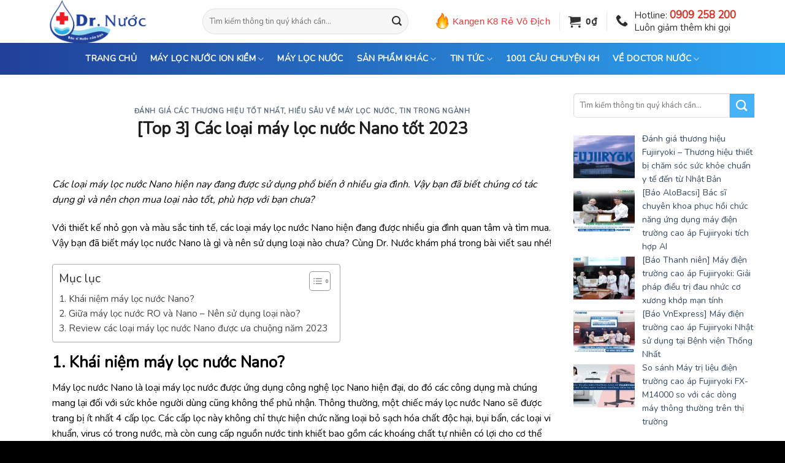

--- FILE ---
content_type: text/html; charset=UTF-8
request_url: https://doctornuoc.vn/cac-loai-may-loc-nuoc-nano/
body_size: 47790
content:




















































<!DOCTYPE html>
<!--[if IE 9 ]> <html lang="vi" prefix="og: https://ogp.me/ns#" class="ie9 loading-site no-js"> <![endif]-->
<!--[if IE 8 ]> <html lang="vi" prefix="og: https://ogp.me/ns#" class="ie8 loading-site no-js"> <![endif]-->
<!--[if (gte IE 9)|!(IE)]><!--><html lang="vi" prefix="og: https://ogp.me/ns#" class="loading-site no-js"> <!--<![endif]-->
<head><script>if(navigator.userAgent.match(/MSIE|Internet Explorer/i)||navigator.userAgent.match(/Trident\/7\..*?rv:11/i)){var href=document.location.href;if(!href.match(/[?&]nowprocket/)){if(href.indexOf("?")==-1){if(href.indexOf("#")==-1){document.location.href=href+"?nowprocket=1"}else{document.location.href=href.replace("#","?nowprocket=1#")}}else{if(href.indexOf("#")==-1){document.location.href=href+"&nowprocket=1"}else{document.location.href=href.replace("#","&nowprocket=1#")}}}}</script><script>class RocketLazyLoadScripts{constructor(e){this.triggerEvents=e,this.eventOptions={passive:!0},this.userEventListener=this.triggerListener.bind(this),this.delayedScripts={normal:[],async:[],defer:[]},this.allJQueries=[]}_addUserInteractionListener(e){this.triggerEvents.forEach((t=>window.addEventListener(t,e.userEventListener,e.eventOptions)))}_removeUserInteractionListener(e){this.triggerEvents.forEach((t=>window.removeEventListener(t,e.userEventListener,e.eventOptions)))}triggerListener(){this._removeUserInteractionListener(this),"loading"===document.readyState?document.addEventListener("DOMContentLoaded",this._loadEverythingNow.bind(this)):this._loadEverythingNow()}async _loadEverythingNow(){this._delayEventListeners(),this._delayJQueryReady(this),this._handleDocumentWrite(),this._registerAllDelayedScripts(),this._preloadAllScripts(),await this._loadScriptsFromList(this.delayedScripts.normal),await this._loadScriptsFromList(this.delayedScripts.defer),await this._loadScriptsFromList(this.delayedScripts.async),await this._triggerDOMContentLoaded(),await this._triggerWindowLoad(),window.dispatchEvent(new Event("rocket-allScriptsLoaded"))}_registerAllDelayedScripts(){document.querySelectorAll("script[type=rocketlazyloadscript]").forEach((e=>{e.hasAttribute("src")?e.hasAttribute("async")&&!1!==e.async?this.delayedScripts.async.push(e):e.hasAttribute("defer")&&!1!==e.defer||"module"===e.getAttribute("data-rocket-type")?this.delayedScripts.defer.push(e):this.delayedScripts.normal.push(e):this.delayedScripts.normal.push(e)}))}async _transformScript(e){return await this._requestAnimFrame(),new Promise((t=>{const n=document.createElement("script");let r;[...e.attributes].forEach((e=>{let t=e.nodeName;"type"!==t&&("data-rocket-type"===t&&(t="type",r=e.nodeValue),n.setAttribute(t,e.nodeValue))})),e.hasAttribute("src")?(n.addEventListener("load",t),n.addEventListener("error",t)):(n.text=e.text,t()),e.parentNode.replaceChild(n,e)}))}async _loadScriptsFromList(e){const t=e.shift();return t?(await this._transformScript(t),this._loadScriptsFromList(e)):Promise.resolve()}_preloadAllScripts(){var e=document.createDocumentFragment();[...this.delayedScripts.normal,...this.delayedScripts.defer,...this.delayedScripts.async].forEach((t=>{const n=t.getAttribute("src");if(n){const t=document.createElement("link");t.href=n,t.rel="preload",t.as="script",e.appendChild(t)}})),document.head.appendChild(e)}_delayEventListeners(){let e={};function t(t,n){!function(t){function n(n){return e[t].eventsToRewrite.indexOf(n)>=0?"rocket-"+n:n}e[t]||(e[t]={originalFunctions:{add:t.addEventListener,remove:t.removeEventListener},eventsToRewrite:[]},t.addEventListener=function(){arguments[0]=n(arguments[0]),e[t].originalFunctions.add.apply(t,arguments)},t.removeEventListener=function(){arguments[0]=n(arguments[0]),e[t].originalFunctions.remove.apply(t,arguments)})}(t),e[t].eventsToRewrite.push(n)}function n(e,t){let n=e[t];Object.defineProperty(e,t,{get:()=>n||function(){},set(r){e["rocket"+t]=n=r}})}t(document,"DOMContentLoaded"),t(window,"DOMContentLoaded"),t(window,"load"),t(window,"pageshow"),t(document,"readystatechange"),n(document,"onreadystatechange"),n(window,"onload"),n(window,"onpageshow")}_delayJQueryReady(e){let t=window.jQuery;Object.defineProperty(window,"jQuery",{get:()=>t,set(n){if(n&&n.fn&&!e.allJQueries.includes(n)){n.fn.ready=n.fn.init.prototype.ready=function(t){e.domReadyFired?t.bind(document)(n):document.addEventListener("rocket-DOMContentLoaded",(()=>t.bind(document)(n)))};const t=n.fn.on;n.fn.on=n.fn.init.prototype.on=function(){if(this[0]===window){function e(e){return e.split(" ").map((e=>"load"===e||0===e.indexOf("load.")?"rocket-jquery-load":e)).join(" ")}"string"==typeof arguments[0]||arguments[0]instanceof String?arguments[0]=e(arguments[0]):"object"==typeof arguments[0]&&Object.keys(arguments[0]).forEach((t=>{delete Object.assign(arguments[0],{[e(t)]:arguments[0][t]})[t]}))}return t.apply(this,arguments),this},e.allJQueries.push(n)}t=n}})}async _triggerDOMContentLoaded(){this.domReadyFired=!0,await this._requestAnimFrame(),document.dispatchEvent(new Event("rocket-DOMContentLoaded")),await this._requestAnimFrame(),window.dispatchEvent(new Event("rocket-DOMContentLoaded")),await this._requestAnimFrame(),document.dispatchEvent(new Event("rocket-readystatechange")),await this._requestAnimFrame(),document.rocketonreadystatechange&&document.rocketonreadystatechange()}async _triggerWindowLoad(){await this._requestAnimFrame(),window.dispatchEvent(new Event("rocket-load")),await this._requestAnimFrame(),window.rocketonload&&window.rocketonload(),await this._requestAnimFrame(),this.allJQueries.forEach((e=>e(window).trigger("rocket-jquery-load"))),window.dispatchEvent(new Event("rocket-pageshow")),await this._requestAnimFrame(),window.rocketonpageshow&&window.rocketonpageshow()}_handleDocumentWrite(){const e=new Map;document.write=document.writeln=function(t){const n=document.currentScript,r=document.createRange(),i=n.parentElement;let o=e.get(n);void 0===o&&(o=n.nextSibling,e.set(n,o));const a=document.createDocumentFragment();r.setStart(a,0),a.appendChild(r.createContextualFragment(t)),i.insertBefore(a,o)}}async _requestAnimFrame(){return new Promise((e=>requestAnimationFrame(e)))}static run(){const e=new RocketLazyLoadScripts(["keydown","mousemove","touchmove","touchstart","touchend","wheel"]);e._addUserInteractionListener(e)}}RocketLazyLoadScripts.run();</script>

<div id="fb-root"></div>
<script type="rocketlazyloadscript" async defer crossorigin="anonymous" src="https://connect.facebook.net/vi_VN/sdk.js#xfbml=1&version=v14.0&appId=132642517347264&autoLogAppEvents=1" nonce="370pFZXN"></script>	

	<script type="rocketlazyloadscript">(function(html){html.className = html.className.replace(/\bno-js\b/,'js')})(document.documentElement);</script>
	<style>img:is([sizes="auto" i], [sizes^="auto," i]) { contain-intrinsic-size: 3000px 1500px }</style>
	    <link rel="preload" href="/wp-content/themes/flatsome/assets/css/icons/fl-icons.woff2" as="font" type="font/woff2" crossorigin>
<meta name="viewport" content="width=device-width, initial-scale=1, maximum-scale=1" />
<!-- Tối ưu hóa công cụ tìm kiếm bởi Rank Math PRO - https://rankmath.com/ -->
<title>[Top 3] Các loại máy lọc nước Nano tốt 2023</title><link rel="stylesheet" href="https://doctornuoc.vn/wp-content/cache/min/1/8f56bb00209ddfbe1dcfe4253259fe78.css" media="all" data-minify="1" />
<meta name="description" content="Các loại máy lọc nước Nano hiện nay đang được sử dụng phổ biến ở nhiều gia đình. Vậy bạn đã biết chúng có tác dụng gì và nên chọn mua loại nào tốt, phù hợp"/>
<meta name="robots" content="follow, index, max-snippet:-1, max-video-preview:-1, max-image-preview:large"/>
<link rel="canonical" href="https://doctornuoc.vn/cac-loai-may-loc-nuoc-nano/" />
<meta property="og:locale" content="vi_VN" />
<meta property="og:type" content="article" />
<meta property="og:title" content="[Top 3] Các loại máy lọc nước Nano tốt 2023" />
<meta property="og:description" content="Các loại máy lọc nước Nano hiện nay đang được sử dụng phổ biến ở nhiều gia đình. Vậy bạn đã biết chúng có tác dụng gì và nên chọn mua loại nào tốt, phù hợp" />
<meta property="og:url" content="https://doctornuoc.vn/cac-loai-may-loc-nuoc-nano/" />
<meta property="og:site_name" content="Doctor Nước - Chuyên gia về máy lọc nước" />
<meta property="article:publisher" content="https://www.facebook.com/doctornuoc" />
<meta property="article:section" content="Đánh giá các thương hiệu tốt nhất" />
<meta property="og:updated_time" content="2025-06-17T10:29:05+07:00" />
<meta property="og:image" content="https://doctornuoc.vn/wp-content/uploads/2019/08/cac-loai-may-loc-nuoc-nano-1.jpg" />
<meta property="og:image:secure_url" content="https://doctornuoc.vn/wp-content/uploads/2019/08/cac-loai-may-loc-nuoc-nano-1.jpg" />
<meta property="og:image:width" content="1440" />
<meta property="og:image:height" content="747" />
<meta property="og:image:alt" content="[Top 3] Các loại máy lọc nước Nano tốt 2023" />
<meta property="og:image:type" content="image/jpeg" />
<meta name="twitter:card" content="summary_large_image" />
<meta name="twitter:title" content="[Top 3] Các loại máy lọc nước Nano tốt 2023" />
<meta name="twitter:description" content="Các loại máy lọc nước Nano hiện nay đang được sử dụng phổ biến ở nhiều gia đình. Vậy bạn đã biết chúng có tác dụng gì và nên chọn mua loại nào tốt, phù hợp" />
<meta name="twitter:image" content="https://doctornuoc.vn/wp-content/uploads/2019/08/cac-loai-may-loc-nuoc-nano-1.jpg" />
<meta name="twitter:label1" content="Được viết bởi" />
<meta name="twitter:data1" content="Doctor Nước" />
<meta name="twitter:label2" content="Thời gian để đọc" />
<meta name="twitter:data2" content="6 phút" />
<!-- /Plugin SEO WordPress Rank Math -->

<link rel='dns-prefetch' href='//use.fontawesome.com' />
<link rel='dns-prefetch' href='//fonts.googleapis.com' />
<link rel="alternate" type="application/rss+xml" title="Dòng thông tin Doctor Nước - Chuyên gia về máy lọc nước &raquo;" href="https://doctornuoc.vn/feed/" />
<link rel="alternate" type="application/rss+xml" title="Doctor Nước - Chuyên gia về máy lọc nước &raquo; Dòng bình luận" href="https://doctornuoc.vn/comments/feed/" />
<link rel="alternate" type="application/rss+xml" title="Doctor Nước - Chuyên gia về máy lọc nước &raquo; [Top 3] Các loại máy lọc nước Nano tốt 2023 Dòng bình luận" href="https://doctornuoc.vn/cac-loai-may-loc-nuoc-nano/feed/" />
<style id='classic-theme-styles-inline-css' type='text/css'>
/*! This file is auto-generated */
.wp-block-button__link{color:#fff;background-color:#32373c;border-radius:9999px;box-shadow:none;text-decoration:none;padding:calc(.667em + 2px) calc(1.333em + 2px);font-size:1.125em}.wp-block-file__button{background:#32373c;color:#fff;text-decoration:none}
</style>




<style id='woof-inline-css' type='text/css'>

.woof_products_top_panel li span, .woof_products_top_panel2 li span{background: url(https://doctornuoc.vn/wp-content/plugins/woocommerce-products-filter/img/delete.png);background-size: 14px 14px;background-repeat: no-repeat;background-position: right;}
.woof_edit_view{
                    display: none;
                }

</style>














<style id='woocommerce-inline-inline-css' type='text/css'>
.woocommerce form .form-row .required { visibility: visible; }
</style>




<style id='ez-toc-inline-css' type='text/css'>
div#ez-toc-container .ez-toc-title {font-size: 120%;}div#ez-toc-container .ez-toc-title {font-weight: 500;}div#ez-toc-container ul li {font-size: 95%;}div#ez-toc-container ul li {font-weight: 500;}div#ez-toc-container nav ul ul li {font-size: 90%;}
</style>








<style id='popup-maker-site-inline-css' type='text/css'>
/* Popup Google Fonts */
@import url('//fonts.googleapis.com/css?family=Montserrat:100');

/* Popup Theme 9672: Floating Bar - Soft Blue */
.pum-theme-9672, .pum-theme-floating-bar-2 { background-color: rgba( 255, 255, 255, 0.00 ) } 
.pum-theme-9672 .pum-container, .pum-theme-floating-bar-2 .pum-container { padding: 8px; border-radius: 0px; border: 1px none #000000; box-shadow: 1px 1px 3px 0px rgba( 2, 2, 2, 0.23 ); background-color: rgba( 238, 246, 252, 1.00 ) } 
.pum-theme-9672 .pum-title, .pum-theme-floating-bar-2 .pum-title { color: #505050; text-align: left; text-shadow: 0px 0px 0px rgba( 2, 2, 2, 0.23 ); font-family: inherit; font-weight: 400; font-size: 32px; line-height: 36px } 
.pum-theme-9672 .pum-content, .pum-theme-floating-bar-2 .pum-content { color: #505050; font-family: inherit; font-weight: 400 } 
.pum-theme-9672 .pum-content + .pum-close, .pum-theme-floating-bar-2 .pum-content + .pum-close { position: absolute; height: 18px; width: 18px; left: auto; right: 5px; bottom: auto; top: 50%; padding: 0px; color: #505050; font-family: Sans-Serif; font-weight: 700; font-size: 15px; line-height: 18px; border: 1px solid #505050; border-radius: 15px; box-shadow: 0px 0px 0px 0px rgba( 2, 2, 2, 0.00 ); text-shadow: 0px 0px 0px rgba( 0, 0, 0, 0.00 ); background-color: rgba( 255, 255, 255, 0.00 ); transform: translate(0, -50%) } 

/* Popup Theme 9673: Content Only - For use with page builders or block editor */
.pum-theme-9673, .pum-theme-content-only-2 { background-color: rgba( 0, 0, 0, 0.70 ) } 
.pum-theme-9673 .pum-container, .pum-theme-content-only-2 .pum-container { padding: 0px; border-radius: 0px; border: 1px none #000000; box-shadow: 0px 0px 0px 0px rgba( 2, 2, 2, 0.00 ) } 
.pum-theme-9673 .pum-title, .pum-theme-content-only-2 .pum-title { color: #000000; text-align: left; text-shadow: 0px 0px 0px rgba( 2, 2, 2, 0.23 ); font-family: inherit; font-weight: 400; font-size: 32px; line-height: 36px } 
.pum-theme-9673 .pum-content, .pum-theme-content-only-2 .pum-content { color: #8c8c8c; font-family: inherit; font-weight: 400 } 
.pum-theme-9673 .pum-content + .pum-close, .pum-theme-content-only-2 .pum-content + .pum-close { position: absolute; height: 18px; width: 18px; left: auto; right: 7px; bottom: auto; top: 7px; padding: 0px; color: #000000; font-family: inherit; font-weight: 700; font-size: 20px; line-height: 20px; border: 1px none #ffffff; border-radius: 15px; box-shadow: 0px 0px 0px 0px rgba( 2, 2, 2, 0.00 ); text-shadow: 0px 0px 0px rgba( 0, 0, 0, 0.00 ); background-color: rgba( 255, 255, 255, 0.00 ) } 

/* Popup Theme 9670: Floating Bar - Soft Blue */
.pum-theme-9670, .pum-theme-floating-bar { background-color: rgba( 255, 255, 255, 0.00 ) } 
.pum-theme-9670 .pum-container, .pum-theme-floating-bar .pum-container { padding: 8px; border-radius: 0px; border: 1px none #000000; box-shadow: 1px 1px 3px 0px rgba( 2, 2, 2, 0.23 ); background-color: rgba( 238, 246, 252, 1.00 ) } 
.pum-theme-9670 .pum-title, .pum-theme-floating-bar .pum-title { color: #505050; text-align: left; text-shadow: 0px 0px 0px rgba( 2, 2, 2, 0.23 ); font-family: inherit; font-weight: 400; font-size: 32px; line-height: 36px } 
.pum-theme-9670 .pum-content, .pum-theme-floating-bar .pum-content { color: #505050; font-family: inherit; font-weight: 400 } 
.pum-theme-9670 .pum-content + .pum-close, .pum-theme-floating-bar .pum-content + .pum-close { position: absolute; height: 18px; width: 18px; left: auto; right: 5px; bottom: auto; top: 50%; padding: 0px; color: #505050; font-family: Sans-Serif; font-weight: 700; font-size: 15px; line-height: 18px; border: 1px solid #505050; border-radius: 15px; box-shadow: 0px 0px 0px 0px rgba( 2, 2, 2, 0.00 ); text-shadow: 0px 0px 0px rgba( 0, 0, 0, 0.00 ); background-color: rgba( 255, 255, 255, 0.00 ); transform: translate(0, -50%) } 

/* Popup Theme 9671: Content Only - For use with page builders or block editor */
.pum-theme-9671, .pum-theme-content-only { background-color: rgba( 0, 0, 0, 0.70 ) } 
.pum-theme-9671 .pum-container, .pum-theme-content-only .pum-container { padding: 0px; border-radius: 0px; border: 1px none #000000; box-shadow: 0px 0px 0px 0px rgba( 2, 2, 2, 0.00 ) } 
.pum-theme-9671 .pum-title, .pum-theme-content-only .pum-title { color: #000000; text-align: left; text-shadow: 0px 0px 0px rgba( 2, 2, 2, 0.23 ); font-family: inherit; font-weight: 400; font-size: 32px; line-height: 36px } 
.pum-theme-9671 .pum-content, .pum-theme-content-only .pum-content { color: #8c8c8c; font-family: inherit; font-weight: 400 } 
.pum-theme-9671 .pum-content + .pum-close, .pum-theme-content-only .pum-content + .pum-close { position: absolute; height: 18px; width: 18px; left: auto; right: 7px; bottom: auto; top: 7px; padding: 0px; color: #000000; font-family: inherit; font-weight: 700; font-size: 20px; line-height: 20px; border: 1px none #ffffff; border-radius: 15px; box-shadow: 0px 0px 0px 0px rgba( 2, 2, 2, 0.00 ); text-shadow: 0px 0px 0px rgba( 0, 0, 0, 0.00 ); background-color: rgba( 255, 255, 255, 0.00 ) } 

/* Popup Theme 4062: Default Theme */
.pum-theme-4062, .pum-theme-default-theme { background-color: rgba( 255, 255, 255, 1.00 ) } 
.pum-theme-4062 .pum-container, .pum-theme-default-theme .pum-container { padding: 18px; border-radius: 0px; border: 1px none #000000; box-shadow: 1px 1px 3px 0px rgba( 2, 2, 2, 0.23 ); background-color: rgba( 249, 249, 249, 1.00 ) } 
.pum-theme-4062 .pum-title, .pum-theme-default-theme .pum-title { color: #000000; text-align: left; text-shadow: 0px 0px 0px rgba( 2, 2, 2, 0.23 ); font-family: inherit; font-weight: 400; font-size: 32px; font-style: normal; line-height: 36px } 
.pum-theme-4062 .pum-content, .pum-theme-default-theme .pum-content { color: #8c8c8c; font-family: inherit; font-weight: 400; font-style: inherit } 
.pum-theme-4062 .pum-content + .pum-close, .pum-theme-default-theme .pum-content + .pum-close { position: absolute; height: auto; width: auto; left: auto; right: 0px; bottom: auto; top: 0px; padding: 8px; color: #ffffff; font-family: inherit; font-weight: 400; font-size: 12px; font-style: inherit; line-height: 36px; border: 1px none #ffffff; border-radius: 0px; box-shadow: 1px 1px 3px 0px rgba( 2, 2, 2, 0.23 ); text-shadow: 0px 0px 0px rgba( 0, 0, 0, 0.23 ); background-color: rgba( 0, 183, 205, 1.00 ) } 

/* Popup Theme 4063: Light Box */
.pum-theme-4063, .pum-theme-lightbox { background-color: rgba( 0, 0, 0, 0.60 ) } 
.pum-theme-4063 .pum-container, .pum-theme-lightbox .pum-container { padding: 18px; border-radius: 3px; border: 8px solid #000000; box-shadow: 0px 0px 30px 0px rgba( 2, 2, 2, 1.00 ); background-color: rgba( 255, 255, 255, 1.00 ) } 
.pum-theme-4063 .pum-title, .pum-theme-lightbox .pum-title { color: #000000; text-align: left; text-shadow: 0px 0px 0px rgba( 2, 2, 2, 0.23 ); font-family: inherit; font-weight: 100; font-size: 32px; line-height: 36px } 
.pum-theme-4063 .pum-content, .pum-theme-lightbox .pum-content { color: #000000; font-family: inherit; font-weight: 100 } 
.pum-theme-4063 .pum-content + .pum-close, .pum-theme-lightbox .pum-content + .pum-close { position: absolute; height: 26px; width: 26px; left: auto; right: -13px; bottom: auto; top: -13px; padding: 0px; color: #ffffff; font-family: Arial; font-weight: 100; font-size: 24px; line-height: 24px; border: 2px solid #ffffff; border-radius: 26px; box-shadow: 0px 0px 15px 1px rgba( 2, 2, 2, 0.75 ); text-shadow: 0px 0px 0px rgba( 0, 0, 0, 0.23 ); background-color: rgba( 0, 0, 0, 1.00 ) } 

/* Popup Theme 4064: Enterprise Blue */
.pum-theme-4064, .pum-theme-enterprise-blue { background-color: rgba( 0, 0, 0, 0.70 ) } 
.pum-theme-4064 .pum-container, .pum-theme-enterprise-blue .pum-container { padding: 28px; border-radius: 5px; border: 1px none #000000; box-shadow: 0px 10px 25px 4px rgba( 2, 2, 2, 0.50 ); background-color: rgba( 255, 255, 255, 1.00 ) } 
.pum-theme-4064 .pum-title, .pum-theme-enterprise-blue .pum-title { color: #315b7c; text-align: left; text-shadow: 0px 0px 0px rgba( 2, 2, 2, 0.23 ); font-family: inherit; font-weight: 100; font-size: 34px; line-height: 36px } 
.pum-theme-4064 .pum-content, .pum-theme-enterprise-blue .pum-content { color: #2d2d2d; font-family: inherit; font-weight: 100 } 
.pum-theme-4064 .pum-content + .pum-close, .pum-theme-enterprise-blue .pum-content + .pum-close { position: absolute; height: 28px; width: 28px; left: auto; right: 8px; bottom: auto; top: 8px; padding: 4px; color: #ffffff; font-family: Times New Roman; font-weight: 100; font-size: 20px; line-height: 20px; border: 1px none #ffffff; border-radius: 42px; box-shadow: 0px 0px 0px 0px rgba( 2, 2, 2, 0.23 ); text-shadow: 0px 0px 0px rgba( 0, 0, 0, 0.23 ); background-color: rgba( 49, 91, 124, 1.00 ) } 

/* Popup Theme 4065: Hello Box */
.pum-theme-4065, .pum-theme-hello-box { background-color: rgba( 0, 0, 0, 0.75 ) } 
.pum-theme-4065 .pum-container, .pum-theme-hello-box .pum-container { padding: 30px; border-radius: 80px; border: 14px solid #81d742; box-shadow: 0px 0px 0px 0px rgba( 2, 2, 2, 0.00 ); background-color: rgba( 255, 255, 255, 1.00 ) } 
.pum-theme-4065 .pum-title, .pum-theme-hello-box .pum-title { color: #2d2d2d; text-align: left; text-shadow: 0px 0px 0px rgba( 2, 2, 2, 0.23 ); font-family: Montserrat; font-weight: 100; font-size: 32px; line-height: 36px } 
.pum-theme-4065 .pum-content, .pum-theme-hello-box .pum-content { color: #2d2d2d; font-family: inherit; font-weight: 100 } 
.pum-theme-4065 .pum-content + .pum-close, .pum-theme-hello-box .pum-content + .pum-close { position: absolute; height: auto; width: auto; left: auto; right: -30px; bottom: auto; top: -30px; padding: 0px; color: #2d2d2d; font-family: Times New Roman; font-weight: 100; font-size: 32px; line-height: 28px; border: 1px none #ffffff; border-radius: 28px; box-shadow: 0px 0px 0px 0px rgba( 2, 2, 2, 0.23 ); text-shadow: 0px 0px 0px rgba( 0, 0, 0, 0.23 ); background-color: rgba( 255, 255, 255, 1.00 ) } 

/* Popup Theme 4066: Cutting Edge */
.pum-theme-4066, .pum-theme-cutting-edge { background-color: rgba( 0, 0, 0, 0.50 ) } 
.pum-theme-4066 .pum-container, .pum-theme-cutting-edge .pum-container { padding: 18px; border-radius: 0px; border: 1px none #000000; box-shadow: 0px 10px 25px 0px rgba( 2, 2, 2, 0.50 ); background-color: rgba( 30, 115, 190, 1.00 ) } 
.pum-theme-4066 .pum-title, .pum-theme-cutting-edge .pum-title { color: #ffffff; text-align: left; text-shadow: 0px 0px 0px rgba( 2, 2, 2, 0.23 ); font-family: Sans-Serif; font-weight: 100; font-size: 26px; line-height: 28px } 
.pum-theme-4066 .pum-content, .pum-theme-cutting-edge .pum-content { color: #ffffff; font-family: inherit; font-weight: 100 } 
.pum-theme-4066 .pum-content + .pum-close, .pum-theme-cutting-edge .pum-content + .pum-close { position: absolute; height: 24px; width: 24px; left: auto; right: 0px; bottom: auto; top: 0px; padding: 0px; color: #1e73be; font-family: Times New Roman; font-weight: 100; font-size: 32px; line-height: 24px; border: 1px none #ffffff; border-radius: 0px; box-shadow: -1px 1px 1px 0px rgba( 2, 2, 2, 0.10 ); text-shadow: -1px 1px 1px rgba( 0, 0, 0, 0.10 ); background-color: rgba( 238, 238, 34, 1.00 ) } 

/* Popup Theme 4067: Framed Border */
.pum-theme-4067, .pum-theme-framed-border { background-color: rgba( 255, 255, 255, 0.50 ) } 
.pum-theme-4067 .pum-container, .pum-theme-framed-border .pum-container { padding: 18px; border-radius: 0px; border: 20px outset #dd3333; box-shadow: 1px 1px 3px 0px rgba( 2, 2, 2, 0.97 ) inset; background-color: rgba( 255, 251, 239, 1.00 ) } 
.pum-theme-4067 .pum-title, .pum-theme-framed-border .pum-title { color: #000000; text-align: left; text-shadow: 0px 0px 0px rgba( 2, 2, 2, 0.23 ); font-family: inherit; font-weight: 100; font-size: 32px; line-height: 36px } 
.pum-theme-4067 .pum-content, .pum-theme-framed-border .pum-content { color: #2d2d2d; font-family: inherit; font-weight: 100 } 
.pum-theme-4067 .pum-content + .pum-close, .pum-theme-framed-border .pum-content + .pum-close { position: absolute; height: 20px; width: 20px; left: auto; right: -20px; bottom: auto; top: -20px; padding: 0px; color: #ffffff; font-family: Tahoma; font-weight: 700; font-size: 16px; line-height: 18px; border: 1px none #ffffff; border-radius: 0px; box-shadow: 0px 0px 0px 0px rgba( 2, 2, 2, 0.23 ); text-shadow: 0px 0px 0px rgba( 0, 0, 0, 0.23 ); background-color: rgba( 0, 0, 0, 0.55 ) } 

#pum-19078 {z-index: 1999999999}

</style>

<style id='flatsome-main-inline-css' type='text/css'>
@font-face {
				font-family: "fl-icons";
				font-display: block;
				src: url(https://doctornuoc.vn/wp-content/themes/flatsome/assets/css/icons/fl-icons.eot?v=3.14.3);
				src:
					url(https://doctornuoc.vn/wp-content/themes/flatsome/assets/css/icons/fl-icons.eot#iefix?v=3.14.3) format("embedded-opentype"),
					url(https://doctornuoc.vn/wp-content/themes/flatsome/assets/css/icons/fl-icons.woff2?v=3.14.3) format("woff2"),
					url(https://doctornuoc.vn/wp-content/themes/flatsome/assets/css/icons/fl-icons.ttf?v=3.14.3) format("truetype"),
					url(https://doctornuoc.vn/wp-content/themes/flatsome/assets/css/icons/fl-icons.woff?v=3.14.3) format("woff"),
					url(https://doctornuoc.vn/wp-content/themes/flatsome/assets/css/icons/fl-icons.svg?v=3.14.3#fl-icons) format("svg");
			}
</style>


<link rel='stylesheet' id='flatsome-googlefonts-css' href='//fonts.googleapis.com/css?family=Nunito%3Aregular%2Cregular%2Cregular%2Cregular%7CRoboto%3Aregular%2Cregular&#038;display=auto&#038;ver=3.9' type='text/css' media='all' />
<script type="text/template" id="tmpl-variation-template">
	<div class="woocommerce-variation-description">{{{ data.variation.variation_description }}}</div>
	<div class="woocommerce-variation-price">{{{ data.variation.price_html }}}</div>
	<div class="woocommerce-variation-availability">{{{ data.variation.availability_html }}}</div>
</script>
<script type="text/template" id="tmpl-unavailable-variation-template">
	<p role="alert">Rất tiếc, sản phẩm này hiện không tồn tại. Hãy chọn một phương thức kết hợp khác.</p>
</script>
<script type="text/javascript" id="woof-husky-js-extra">
/* <![CDATA[ */
var woof_husky_txt = {"ajax_url":"https:\/\/doctornuoc.vn\/wp-admin\/admin-ajax.php","plugin_uri":"https:\/\/doctornuoc.vn\/wp-content\/plugins\/woocommerce-products-filter\/ext\/by_text\/","loader":"https:\/\/doctornuoc.vn\/wp-content\/plugins\/woocommerce-products-filter\/ext\/by_text\/assets\/img\/ajax-loader.gif","not_found":"Nothing found!","prev":"Prev","next":"Next","site_link":"https:\/\/doctornuoc.vn","default_data":{"placeholder":"","behavior":"title","search_by_full_word":0,"autocomplete":1,"how_to_open_links":0,"taxonomy_compatibility":0,"sku_compatibility":0,"custom_fields":"","search_desc_variant":0,"view_text_length":10,"min_symbols":3,"max_posts":10,"image":"","notes_for_customer":"","template":"default","max_open_height":300,"page":0}};
/* ]]> */
</script>
<script type="rocketlazyloadscript" data-rocket-type="text/javascript" src="https://doctornuoc.vn/wp-content/plugins/woocommerce-products-filter/ext/by_text/assets/js/husky.js?ver=1.3.6.4" id="woof-husky-js"></script>
<script type="text/javascript" src="https://doctornuoc.vn/wp-includes/js/jquery/jquery.min.js?ver=3.7.1" id="jquery-core-js"></script>
<script type="text/javascript" src="https://doctornuoc.vn/wp-includes/js/jquery/jquery-migrate.min.js?ver=3.4.1" id="jquery-migrate-js"></script>
<script type="text/javascript" src="https://doctornuoc.vn/wp-includes/js/underscore.min.js?ver=1.13.7" id="underscore-js"></script>
<script type="text/javascript" id="wp-util-js-extra">
/* <![CDATA[ */
var _wpUtilSettings = {"ajax":{"url":"\/wp-admin\/admin-ajax.php"}};
/* ]]> */
</script>
<script type="text/javascript" src="https://doctornuoc.vn/wp-includes/js/wp-util.min.js?ver=6.7.4" id="wp-util-js"></script>
<script type="rocketlazyloadscript" data-rocket-type="text/javascript" src="https://doctornuoc.vn/wp-content/plugins/woocommerce/assets/js/jquery-blockui/jquery.blockUI.min.js?ver=2.7.0-wc.9.5.3" id="jquery-blockui-js" data-wp-strategy="defer"></script>
<script type="text/javascript" id="wc-add-to-cart-js-extra">
/* <![CDATA[ */
var wc_add_to_cart_params = {"ajax_url":"\/wp-admin\/admin-ajax.php","wc_ajax_url":"\/?wc-ajax=%%endpoint%%","i18n_view_cart":"Xem gi\u1ecf h\u00e0ng","cart_url":"https:\/\/doctornuoc.vn\/gio-hang\/","is_cart":"","cart_redirect_after_add":"no"};
/* ]]> */
</script>
<script type="rocketlazyloadscript" data-rocket-type="text/javascript" src="https://doctornuoc.vn/wp-content/plugins/woocommerce/assets/js/frontend/add-to-cart.min.js?ver=9.5.3" id="wc-add-to-cart-js" defer="defer" data-wp-strategy="defer"></script>
<script type="text/javascript" src="https://doctornuoc.vn/wp-content/plugins/woocommerce/assets/js/js-cookie/js.cookie.min.js?ver=2.1.4-wc.9.5.3" id="js-cookie-js" defer="defer" data-wp-strategy="defer"></script>
<script type="text/javascript" id="woocommerce-js-extra">
/* <![CDATA[ */
var woocommerce_params = {"ajax_url":"\/wp-admin\/admin-ajax.php","wc_ajax_url":"\/?wc-ajax=%%endpoint%%"};
/* ]]> */
</script>
<script type="rocketlazyloadscript" data-rocket-type="text/javascript" src="https://doctornuoc.vn/wp-content/plugins/woocommerce/assets/js/frontend/woocommerce.min.js?ver=9.5.3" id="woocommerce-js" defer="defer" data-wp-strategy="defer"></script>
<script type="text/javascript" id="contactus-js-extra">
/* <![CDATA[ */
var arCUVars = {"url":"https:\/\/doctornuoc.vn\/wp-admin\/admin-ajax.php","version":"2.2.0","_wpnonce":"<input type=\"hidden\" id=\"_wpnonce\" name=\"_wpnonce\" value=\"6ae0801c02\" \/><input type=\"hidden\" name=\"_wp_http_referer\" value=\"\/cac-loai-may-loc-nuoc-nano\/\" \/>"};
/* ]]> */
</script>
<script type="rocketlazyloadscript" data-rocket-type="text/javascript" src="https://doctornuoc.vn/wp-content/plugins/ar-contactus/res/js/contactus.min.js?ver=2.2.0" id="contactus-js"></script>
<script type="rocketlazyloadscript" data-rocket-type="text/javascript" src="https://doctornuoc.vn/wp-content/plugins/ar-contactus/res/js/scripts.js?ver=2.2.0" id="contactus.scripts-js"></script>
<script type="text/javascript" src="https://doctornuoc.vn/wp-content/themes/flatsome-child/js/owl.carousel.js?ver=6.7.4" id="script-owl-js"></script>
<link rel="https://api.w.org/" href="https://doctornuoc.vn/wp-json/" /><link rel="alternate" title="JSON" type="application/json" href="https://doctornuoc.vn/wp-json/wp/v2/posts/2422" /><link rel="EditURI" type="application/rsd+xml" title="RSD" href="https://doctornuoc.vn/xmlrpc.php?rsd" />
<link rel='shortlink' href='https://doctornuoc.vn/?p=2422' />
<link rel="alternate" title="oNhúng (JSON)" type="application/json+oembed" href="https://doctornuoc.vn/wp-json/oembed/1.0/embed?url=https%3A%2F%2Fdoctornuoc.vn%2Fcac-loai-may-loc-nuoc-nano%2F" />
<link rel="alternate" title="oNhúng (XML)" type="text/xml+oembed" href="https://doctornuoc.vn/wp-json/oembed/1.0/embed?url=https%3A%2F%2Fdoctornuoc.vn%2Fcac-loai-may-loc-nuoc-nano%2F&#038;format=xml" />
<!--[if IE]><link rel="stylesheet" type="text/css" href="https://doctornuoc.vn/wp-content/themes/flatsome/assets/css/ie-fallback.css"><script src="//cdnjs.cloudflare.com/ajax/libs/html5shiv/3.6.1/html5shiv.js"></script><script>var head = document.getElementsByTagName('head')[0],style = document.createElement('style');style.type = 'text/css';style.styleSheet.cssText = ':before,:after{content:none !important';head.appendChild(style);setTimeout(function(){head.removeChild(style);}, 0);</script><script src="https://doctornuoc.vn/wp-content/themes/flatsome/assets/libs/ie-flexibility.js"></script><![endif]--><meta name="google-site-verification" content="F7FJZHJ5FwM1D4x-nsZTnzAXnoCAoSXaF_lxIsmYfg0" />

<!-- Google Tag Manager -->
<script type="rocketlazyloadscript">(function(w,d,s,l,i){w[l]=w[l]||[];w[l].push({'gtm.start':
new Date().getTime(),event:'gtm.js'});var f=d.getElementsByTagName(s)[0],
j=d.createElement(s),dl=l!='dataLayer'?'&l='+l:'';j.async=true;j.src=
'https://www.googletagmanager.com/gtm.js?id='+i+dl;f.parentNode.insertBefore(j,f);
})(window,document,'script','dataLayer','GTM-TKC2Z2R');</script>
<!-- End Google Tag Manager -->	<noscript><style>.woocommerce-product-gallery{ opacity: 1 !important; }</style></noscript>
	<style class='wp-fonts-local' type='text/css'>
@font-face{font-family:Inter;font-style:normal;font-weight:300 900;font-display:fallback;src:url('https://doctornuoc.vn/wp-content/plugins/woocommerce/assets/fonts/Inter-VariableFont_slnt,wght.woff2') format('woff2');font-stretch:normal;}
@font-face{font-family:Cardo;font-style:normal;font-weight:400;font-display:fallback;src:url('https://doctornuoc.vn/wp-content/plugins/woocommerce/assets/fonts/cardo_normal_400.woff2') format('woff2');}
</style>
<link rel="icon" href="https://doctornuoc.vn/wp-content/uploads/2022/06/cropped-favicon-doctor-nuoc.png" sizes="32x32" />
<link rel="icon" href="https://doctornuoc.vn/wp-content/uploads/2022/06/cropped-favicon-doctor-nuoc.png" sizes="192x192" />
<link rel="apple-touch-icon" href="https://doctornuoc.vn/wp-content/uploads/2022/06/cropped-favicon-doctor-nuoc.png" />
<meta name="msapplication-TileImage" content="https://doctornuoc.vn/wp-content/uploads/2022/06/cropped-favicon-doctor-nuoc.png" />
<style id="custom-css" type="text/css">:root {--primary-color: #0a319c;}.full-width .ubermenu-nav, .container, .row{max-width: 1150px}.row.row-collapse{max-width: 1120px}.row.row-small{max-width: 1142.5px}.row.row-large{max-width: 1180px}.header-main{height: 70px}#logo img{max-height: 70px}#logo{width:220px;}.header-bottom{min-height: 52px}.header-top{min-height: 30px}.transparent .header-main{height: 30px}.transparent #logo img{max-height: 30px}.has-transparent + .page-title:first-of-type,.has-transparent + #main > .page-title,.has-transparent + #main > div > .page-title,.has-transparent + #main .page-header-wrapper:first-of-type .page-title{padding-top: 80px;}.header.show-on-scroll,.stuck .header-main{height:70px!important}.stuck #logo img{max-height: 70px!important}.search-form{ width: 90%;}.header-bg-color, .header-wrapper {background-color: rgba(255,255,255,0.9)}.header-bottom {background-color: #cc222b}.header-main .nav > li > a{line-height: 16px }.stuck .header-main .nav > li > a{line-height: 50px }.header-bottom-nav > li > a{line-height: 16px }@media (max-width: 549px) {.header-main{height: 70px}#logo img{max-height: 70px}}.main-menu-overlay{background-color: #2ca6f3}/* Color */.accordion-title.active, .has-icon-bg .icon .icon-inner,.logo a, .primary.is-underline, .primary.is-link, .badge-outline .badge-inner, .nav-outline > li.active> a,.nav-outline >li.active > a, .cart-icon strong,[data-color='primary'], .is-outline.primary{color: #0a319c;}/* Color !important */[data-text-color="primary"]{color: #0a319c!important;}/* Background Color */[data-text-bg="primary"]{background-color: #0a319c;}/* Background */.scroll-to-bullets a,.featured-title, .label-new.menu-item > a:after, .nav-pagination > li > .current,.nav-pagination > li > span:hover,.nav-pagination > li > a:hover,.has-hover:hover .badge-outline .badge-inner,button[type="submit"], .button.wc-forward:not(.checkout):not(.checkout-button), .button.submit-button, .button.primary:not(.is-outline),.featured-table .title,.is-outline:hover, .has-icon:hover .icon-label,.nav-dropdown-bold .nav-column li > a:hover, .nav-dropdown.nav-dropdown-bold > li > a:hover, .nav-dropdown-bold.dark .nav-column li > a:hover, .nav-dropdown.nav-dropdown-bold.dark > li > a:hover, .is-outline:hover, .tagcloud a:hover,.grid-tools a, input[type='submit']:not(.is-form), .box-badge:hover .box-text, input.button.alt,.nav-box > li > a:hover,.nav-box > li.active > a,.nav-pills > li.active > a ,.current-dropdown .cart-icon strong, .cart-icon:hover strong, .nav-line-bottom > li > a:before, .nav-line-grow > li > a:before, .nav-line > li > a:before,.banner, .header-top, .slider-nav-circle .flickity-prev-next-button:hover svg, .slider-nav-circle .flickity-prev-next-button:hover .arrow, .primary.is-outline:hover, .button.primary:not(.is-outline), input[type='submit'].primary, input[type='submit'].primary, input[type='reset'].button, input[type='button'].primary, .badge-inner{background-color: #0a319c;}/* Border */.nav-vertical.nav-tabs > li.active > a,.scroll-to-bullets a.active,.nav-pagination > li > .current,.nav-pagination > li > span:hover,.nav-pagination > li > a:hover,.has-hover:hover .badge-outline .badge-inner,.accordion-title.active,.featured-table,.is-outline:hover, .tagcloud a:hover,blockquote, .has-border, .cart-icon strong:after,.cart-icon strong,.blockUI:before, .processing:before,.loading-spin, .slider-nav-circle .flickity-prev-next-button:hover svg, .slider-nav-circle .flickity-prev-next-button:hover .arrow, .primary.is-outline:hover{border-color: #0a319c}.nav-tabs > li.active > a{border-top-color: #0a319c}.widget_shopping_cart_content .blockUI.blockOverlay:before { border-left-color: #0a319c }.woocommerce-checkout-review-order .blockUI.blockOverlay:before { border-left-color: #0a319c }/* Fill */.slider .flickity-prev-next-button:hover svg,.slider .flickity-prev-next-button:hover .arrow{fill: #0a319c;}/* Background Color */[data-icon-label]:after, .secondary.is-underline:hover,.secondary.is-outline:hover,.icon-label,.button.secondary:not(.is-outline),.button.alt:not(.is-outline), .badge-inner.on-sale, .button.checkout, .single_add_to_cart_button, .current .breadcrumb-step{ background-color:#46b3f9; }[data-text-bg="secondary"]{background-color: #46b3f9;}/* Color */.secondary.is-underline,.secondary.is-link, .secondary.is-outline,.stars a.active, .star-rating:before, .woocommerce-page .star-rating:before,.star-rating span:before, .color-secondary{color: #46b3f9}/* Color !important */[data-text-color="secondary"]{color: #46b3f9!important;}/* Border */.secondary.is-outline:hover{border-color:#46b3f9}body{font-size: 100%;}@media screen and (max-width: 549px){body{font-size: 100%;}}body{font-family:"Nunito", sans-serif}body{font-weight: 0}body{color: #2e2d2d}.nav > li > a {font-family:"Nunito", sans-serif;}.mobile-sidebar-levels-2 .nav > li > ul > li > a {font-family:"Nunito", sans-serif;}.nav > li > a {font-weight: 0;}.mobile-sidebar-levels-2 .nav > li > ul > li > a {font-weight: 0;}h1,h2,h3,h4,h5,h6,.heading-font, .off-canvas-center .nav-sidebar.nav-vertical > li > a{font-family: "Nunito", sans-serif;}h1,h2,h3,h4,h5,h6,.heading-font,.banner h1,.banner h2{font-weight: 0;}h1,h2,h3,h4,h5,h6,.heading-font{color: #1e1e1e;}.alt-font{font-family: "Roboto", sans-serif;}.alt-font{font-weight: 0!important;}.header:not(.transparent) .header-bottom-nav.nav > li > a{color: #ffffff;}@media screen and (min-width: 550px){.products .box-vertical .box-image{min-width: 300px!important;width: 300px!important;}}.footer-2{background-color: #ffffff}.absolute-footer, html{background-color: #000000}.page-title-small + main .product-container > .row{padding-top:0;}button[name='update_cart'] { display: none; }.label-new.menu-item > a:after{content:"New";}.label-hot.menu-item > a:after{content:"Hot";}.label-sale.menu-item > a:after{content:"Sale";}.label-popular.menu-item > a:after{content:"Popular";}</style>		<style type="text/css" id="wp-custom-css">
			

/* Css style video trang SP điệnt trường */
.video_dientruong_taiddtran .kk-star-ratings .kksr-stars{
	display:none;
}
.video_dientruong_taiddtran iframe {
	border-radius:10px;
}
.video.video-fit.mb {
	margin-bottom: 10px;
}
/* ---- */


#wpforms-submit-19066 {
    width: 100%;
    color: white;
	font-size: 18px;
    background-color: #204099;
}
#wpforms-submit-19052 {
    width: 100%;
    color: white;
	font-size: 18px;
    background-color: #204099;
}
.san-pham-bwt img{
	border-radius:10px!important;
}
.san-pham-bwt a{
	color: blue;
}
.radius_hinh_danhmuc img{
	border-radius:10px;
}
/* nevermind */
@media only screen and (min-width:600px){
.mfp-content .mfp-img{
	max-width:550px!important;
}
}
/* nevermind */
@media only screen and (max-width:600px){
.box-container {
    min-height: 335px;
}
}
/* nevermind */
/* background tin tức báo chí */
.background-blog{
  background-image: url(https://doctornuoc.vn/wp-content/uploads/2023/06/dien-thoai-20201103074417.png);
  height: 630px;
  background-position:center;
}
/* background tin tức báo chí */
/* Size ảnh review */
@media only screen and (min-width: 600px){
ul.cmt_attachment_img li img{
	min-width:7.5vw;
	border-radius:10px;
}
}
@media only screen and (max-width: 600px){
ul.cmt_attachment_img li img{
	min-width:22.5vw;
	border-radius:10px;
}
}
/* Size ảnh review */
.mycuz{
	padding-left: 0px!important;
		padding-right: 0px!important;
	padding-bottom: 3vh!important;

}
/* Ẩn section tài liệu sản phẩm */
#tai-lieu{
	display:none;
}
.tai-lieu-san-pham{
	display:none;
}
/* Ẩn section tài liệu sản phẩm */
@media only screen and (max-width: 850px){
	.widget_media_image{display: none;}
}
.nut-cta-san-pham{
	padding-bottom: 0px;
}
#custom_html-7{
		box-sizing: border-box;
    padding: 8px;
    border: solid 1px #d5d5d5;
}

.gift{
	display: none;
}
.dataTables_length, .dataTables_filter{
	display: none;
}
.sec-1001{
	height: 200px;
}
.a10001{
	position: relative!important;
	top: 150px!important;
}

	/* căn khoảng cách nút cta trong sản phẩm */
.nut-cta-san-pham{
	padding-bottom: 0px;
}
/* nút liên gọi đặt lịch tab đặt lịch trong sản phẩm */
@media only screen and (min-width: 850px){
.nut-lien-he-tab-dat-lich{
		padding-bottom:0px;
			top: 20px
	}
}
@media only screen and (max-width: 849px){
	.nut-lien-he-tab-dat-lich{
    padding-bottom: 0px;
	}
}
/*  */
.mau-nut-lien-he{
	background-color:#036799;
	
}
@media only screen and (max-width: 600px){

.doitackhachhang button {
	display: none;
}
.cam-ket-des{
	margin-bottom: -60px;
}
}
/* lịch form đặt lịch */
.flatpickr-current-month select.flatpickr-monthDropdown-months {
   display: inline !important;
   box-shadow: none !important;
}
.flatpickr-current-month input.cur-year {
   box-shadow: none !important;
}
/* Nút gửi CF7 */

#wpforms-submit-31661{
	width: 100%;
	color:white;
  background-color: #036799;
}
#wpforms-submit-29939{
	width: 100%;
	color:white;
  background-color: #036799;
}
#wpforms-submit-31391{
	width: 100%;
	color:white;
  background-color: #036799;
}
/* font-heading-mobi */
@media only screen and (max-width: 550px) {
h4> span {
    font-size: 17px!important;
}
}

/* form dặt lịch */
@media only screen and (min-width: 600px) {
	.wpforms-container.wpf-center {
     margin: 0 auto !important;
		max-width: 800px;}
		.form-lien-he{
			border: 2px solid;
			border-radius: 10px;
			box-shadow: 3px 3px 3px 3px;
		}
}
/* nút check màu xanh */
.fa-check-circle:before, .fa-circle-check:before {
    content: "\f058";
    color: green;
}
/* trong trang liên hệ */
.lien-he{
	border: 3px solid #036799;
	border-radius: 5px;
}

.doitac img{
	border: 1px solid #f2f2f2;
	border-radius: 5px;
	padding: 5px!important;
}
.section-doitac{
	height: 130px!important;
}
.doitac-lon{
	bottom:40px;
  box-shadow: 3px 3px 10px grey;
	border-radius:20px!important;
}
/* video youtube căn giữa */
.ytb-wrapper {
	width: 100%;
  max-width: 500px;
	position:relative;
	margin:auto;
}

.ytb-container {
   position: relative;
   width: 100%;
}

.ytb-video {
   position: absolute;
   top: 0;
   left: 0;
   bottom: 0;
   right: 0;
   width: 100%;
   height: 100%;
}
@media only screen and (max-width: 575px){
.ytb-wrapper {
    position: relative;
    width: 100%;
    height: 245px;
    margin-bottom: 10px;
}
}
/* nút thêm giỏ hàng mobile */
@media only screen and (max-width: 600px){
.product-info .cart .sticky-add-to-cart--active {
  width: 100%;
}
}
/* nút thêm giỏ hàng mobile */
.voucher{
	display:none;
}


#vc-zalo {
	bottom:210px!important;
}
#vc-phone{
		bottom:277px!important;
}
#vc-email
			{
bottom:344px!important;
	
	}
			
#vc-messenger {
    display: none !important;
}


button#vc-messenger2 {
    display: none;
}


.badge-container.absolute.left.top.z-1 {
    top: -18px;
	left: 8px;
}


ul.nav.header-nav.header-bottom-nav.nav-center.nav-size-medium.nav-spacing-large.nav-uppercase {
    font-size: 97%;
}
	

.col-inner.box-shadow-2.box-shadow-5-hover{
	
    border-radius: 10px;
    box-shadow: 2px 2px 5px grey;
	opacity: 80%;
	
}

.bang-so-sanh-dai-ly{
	box-shadow: 3px 3px 20px grey;
	background-color: whitesmoke;
}

.goibasic{
  box-shadow: 3px 3px 20px grey;
	background-color: white;
}


.tieudechinhsachdaily{
	color:#ee3d5d;
}

.text-baner-1001,div#text-432683999 {
    margin: 35px;
}
.ribbondesk{
    position: absolute;
    left: -20px;
    top: -4px;
    z-index: 1;
    overflow: hidden;
    width: 75px;
    height: 75px;
	text-align: right;align-content}

.ribbondesk span {
    font-size: 13px;
    font-weight: 700;
    color: #fff;
    text-transform: uppercase;
    text-align: center;
    line-height: 20px;
    transform: rotate(-45deg);
    -webkit-transform: rotate(-45deg);
    width: 100px;
    display: block;
    background: #79a70a;
    background: linear-gradient(#3978fe 0,#3978fe 100%);
    box-shadow: 0 3px 10px -5px #000;
    position: absolute;
    top: 19px;
    left: -21px;
}

.ribbon span {
    font-size: 13px;
    font-weight: 700;
    color: #fff;
    text-transform: uppercase;
    text-align: center;
    line-height: 20px;
    transform: rotate(-45deg);
    -webkit-transform: rotate(-45deg);
    width: 100px;
    display: block;
    background: #79a70a;
    background: linear-gradient(#3978fe 0,#3978fe 100%);
    box-shadow: 0 3px 10px -5px #000;
    position: absolute;
    top: 19px;
    left: -21px;
}

.nutdangkytuvan,button span{
	color:red;}
.goidoitac{
  box-shadow: 3px 3px 20px grey;
	background-color: white;
}
.goibasic{
  box-shadow: 3px 3px 20px grey;
	background-color: white;
}

.goistandard{
  box-shadow: 3px 3px 20px grey;
	background-color: white;
}



i.fa-solid.fa-check {
    color: #10B04B;
}

col-1226317224,#image_2094892013, img {
    border-radius: 0px;
}

div#col-1397284378 div#text-2487329661 {
    margin-left: 50px !important;
    margin-right: 50px !important;
}

.pricing-table .title {
    padding: 1.5em 15% !IMPORTANT;
    border-bottom: 1px solid #ececec;
}
.price.is-xxlarge {
    display: none;
}

.pricing-table .items {
    text-align: left;
	padding: 15px 0 0 10px;}



.tieude {
    margin-top: 30px;
    margin-bottom: 30px;
    text-align: center;
}

.col-inner.text-left.box-shadow-2.box-shadow-5-hover {
    border-radius: 10px;
    box-shadow: 2px 2px 5px grey;
	opacity: 80%;
}


.col-inner.text-right {
    height: 70px;
}

.message-box.relative.cta {
    box-shadow: 2px 2px 5px grey;
    background-color: white;
    border-radius: 5px;
    padding-top: 25px;
}


.text-center>div, .text-center>div>div, .text-center .is-divider, .text-center .star-rating, .text-center .is-star-rating {
    margin-left: auto;
    margin-right: auto;
}

.pricing-table .title {
    padding: 2.5em 15%;
    border-bottom: 1px solid #ececec;
}
.price.is-xxlarge {
    display: none;
}
.gclid-class{
	display: none;
}

.gift{
	display: none;
}
.showroom-ntv{
	line-height: 1.4!important;
}
.styles__OriginalPrice-sc-6jfdyd-4{
	font-size: 11px!important;
}

@media only screen and (max-width: 574px){
.ytb-wrapper {
	padding-top:50%;
	padding-bottom:50px;
}
}

.sticky-add-to-cart--active #vc-phone2 {
	display: none!important;
}
.vcmobile.Pro1, .single_add_to_cart_button{
background: linear-gradient(90deg, rgba(222,0,131,1) 0%, rgba(255,0,44,1) 100%)!important;}
.nav-dropdown a{
	color: black!important;
}
.woobt-title{
	font-size: 13px;
}
.gift-description{
	font-size: 13px;
}
.dvls_maps_sidebar_content a{
	color: blue;
}
#dvls_district{
	display: none;
}
#vc-email{
	bottom: 420px;
}
@media only screen and (max-width: 600px){
	.woocommerce-loop-product__title{
		height: auto!important;
	}
}
.mfp-content .mfp-img{
	width: 1200px!important;
}

.slide img{
	border-radius: 0!important;
}
.thuong-hieu{
	padding-bottom: 50px!important;
	padding-top: 50px!important;
}
.product-gallery .mb-half{
	margin-bottom: 0!important;
}
.gifts-title, .time-gift{
	padding-bottom: 15px;
}
.product-main{
	padding-bottom: 20px!important;
}
.woobt-products{
	padding-left: 5px!important;
}
.title-youtube{
	font-size: 13px!important;
}
.time-youtube{
	font-size: 12px!important;
}
.sub-title-gift{
	font-size: 12px!important;
}
.time-gift{
	display: flex!important;
	flex-direction: column!important;
font-size: 13px!important;
}
.time-gift .ux-timer{
    position: relative!important;
    left: -5px!important;
}

.infor span{
	font-size: 11px!important;
}
.term-description{
	padding-bottom: 40px!important;
}
.woocommerce-store-notice{
	background-color: #cc020c!important;
	padding: 6px!important;
}
.woocommerce-store-notice a{
	color: white;
}
panal.entry-content {
    padding-top: 1.5em;
    padding-bottom: -8.5em;
}

.mybox__title {
color: white;
background-color: red;
padding: 5px;
border-radius: 5px;
}
.mybox {
border: 2px solid red;
padding: 05px 05px 0px 5px;
border-radius: 5px;
	margin-bottom: 45px
}

@media only screen and (max-width: 574px){
	.hinh-anh-noi-bat .flickity-viewport{
		height: 17vmax!important;
	}
	.bai-viet .flickity-viewport{
		height: 33vmax!important;
		padding-bottom:10px;
	}
}
.flickity-viewport{
	height:30em;
}
		</style>
		<style id="flatsome-swatches-css" type="text/css">.variations td {display: block;}.variations td.label {display: flex;align-items: center;}</style><noscript><style id="rocket-lazyload-nojs-css">.rll-youtube-player, [data-lazy-src]{display:none !important;}</style></noscript><script type='application/ld+json'>
{
  "@context": "http://www.schema.org",
  "@type": "Organization",
  "name": "Doctor Nước",
  "url": "https://doctornuoc.vn/",
  "sameAs": [
     "www.facebook.com/doctornuoc",
     "www.youtube.com/@dr.nuoc-bacsinuoccuaban5277",
     "https://www.pinterest.com/drnuoc/",
	 "https://www.24h.com.vn/thi-truong-24h/vi-sao-may-loc-nuoc-wells-the-one-dat-nhung-van-duoc-san-don-c341a1521297.html",
	 "https://thanhnien.vn/may-loc-nuoc-cao-cap-han-quoc-wells-the-one-gia-nhap-thi-truong-viet-185231124115855654.htm",
	 "https://vtv.vn/doi-song/may-loc-nuoc-cao-cap-wells-the-one-lua-chon-thong-thai-nang-tam-song-khoe-2023112411580498.htm",
	 "https://tienphong.vn/may-loc-nuoc-nong-lanh-wells-the-one-mang-dang-cap-the-gioi-den-viet-nam-post1588870.tpo",
	 "https://alobacsi.com/tap-doan-ionfarms-chon-doctor-nuoc-lam-doi-tac-chien-luoc-phan-phoi-may-loc-nuoc-ion-kiem-thoi-trang.html",
	 "https://alobacsi.com/nguoi-viet-ua-chuong-thiet-bi-y-te-fuji-smart-tao-nuoc-ion-kiem-giau-hydrogen.html"
  ],
  "logo": "https://doctornuoc.vn/wp-content/uploads/2022/06/logo1-1.png",
  "image": "https://doctornuoc.vn/wp-content/uploads/2023/06/1-3.jpg",
  "description": "Doctor Nước là đơn vị cung cấp và phân phối các dòng máy lọc nước ion Kiềm chính hãng với giá rẻ nhất thị trường hiện nay với đa dạng các loại thương hiệu như: Fuji Smart, Kangen, Panasonic, import, ionia,…

Doctor Nước cũng là đơn vị tiên phong trong nghiên cứu, phát triển và cung cấp các dòng sản phẩm lọc nước chất lượng, hữu ích và phù hợp. Doctor Nước ứng dụng công nghệ và tinh gọn quy trình vận hành để cung cấp cho khách hàng sản phẩm chính hãng với giá tốt hơn, luôn có quà tặng đi kèm nhưng vẫn đảm bảo chính sách bảo hành, hậu mãi đầy đủ theo quy định được xác định từ nhà sản xuất.",
  "address": {
     "@type": "PostalAddress",
     "streetAddress": "103-105 Đường số 1, Phường 26, Quận Bình Thạnh, Thành phố Hồ Chí Minh",
     "addressLocality": "Hồ Chí Minh",
     "addressCountry": "Viet Nam"
  }
}
</script>
</head>

<body class="post-template-default single single-post postid-2422 single-format-standard theme-flatsome woocommerce-no-js lightbox nav-dropdown-has-arrow nav-dropdown-has-shadow nav-dropdown-has-border mobile-submenu-toggle">
	
	
          <script type="rocketlazyloadscript">
            jQuery(document).ready(function() {
if(jQuery('.owl-carousel').length > 0) {
              jQuery('.owl-carousel').owlCarousel({
     
 loop: false,
    margin: 20,
    nav: true,
	responsiveClass:true,
	 responsive:{
        0:{
            items:2,
			margin: 5,
			dots: false
        },
        600:{
            items:2,
			margin: 5,
			dots: false
        },
        1000:{
            items:4,
			dots: false
        }
}
            }) }

})
          </script>
	

<a class="skip-link screen-reader-text" href="#main">Skip to content</a>

<div id="wrapper">

	
	<header id="header" class="header has-sticky sticky-jump">
		<div class="header-wrapper">
			<div id="masthead" class="header-main ">
      <div class="header-inner flex-row container logo-left" role="navigation">

          <!-- Logo -->
          <div id="logo" class="flex-col logo">
            <!-- Header logo -->
<a href="https://doctornuoc.vn/" title="Doctor Nước &#8211; Chuyên gia về máy lọc nước" rel="home">
    <img width="220" height="70" src="https://doctornuoc.vn/wp-content/uploads/2022/06/logo1-1.png" class="header_logo header-logo" alt="Doctor Nước &#8211; Chuyên gia về máy lọc nước"/><img  width="220" height="70" src="https://doctornuoc.vn/wp-content/uploads/2022/06/logo-doctor-nuoc-white-2.png" class="header-logo-dark" alt="Doctor Nước &#8211; Chuyên gia về máy lọc nước"/></a>
          </div>

          <!-- Mobile Left Elements -->
          <div class="flex-col show-for-medium flex-left">
            <ul class="mobile-nav nav nav-left ">
              <li class="nav-icon has-icon">
  		<a href="#" data-open="#main-menu" data-pos="left" data-bg="main-menu-overlay" data-color="dark" class="is-small" aria-label="Menu" aria-controls="main-menu" aria-expanded="false">
		
		  <i class="icon-menu" ></i>
		  <span class="menu-title uppercase hide-for-small">Menu</span>		</a>
	</li>            </ul>
          </div>

          <!-- Left Elements -->
          <div class="flex-col hide-for-medium flex-left
            flex-grow">
            <ul class="header-nav header-nav-main nav nav-left  nav-uppercase" >
              <li class="header-search-form search-form html relative has-icon">
	<div class="header-search-form-wrapper">
		<div class="searchform-wrapper ux-search-box relative form-flat is-normal"><form role="search" method="get" class="searchform" action="https://doctornuoc.vn/">
	<div class="flex-row relative">
						<div class="flex-col flex-grow">
			<label class="screen-reader-text" for="woocommerce-product-search-field-0">Tìm kiếm:</label>
			<input type="search" id="woocommerce-product-search-field-0" class="search-field mb-0" placeholder="Tìm kiếm thông tin quý khách cần..." value="" name="s" />
			<input type="hidden" name="post_type" value="product" />
					</div>
		<div class="flex-col">
			<button type="submit" value="Tìm kiếm" class="ux-search-submit submit-button secondary button icon mb-0" aria-label="Submit">
				<i class="icon-search" ></i>			</button>
		</div>
	</div>
	<div class="live-search-results text-left z-top"></div>
</form>
</div>	</div>
</li>            </ul>
          </div>

          <!-- Right Elements -->
          <div class="flex-col hide-for-medium flex-right">
            <ul class="header-nav header-nav-main nav nav-right  nav-uppercase">
              <li class="html custom html_topbar_right"><a href="/san-pham/may-loc-nuoc-ion-kiem-kangen-leveluk-k8/">
<img src="data:image/svg+xml,%3Csvg%20xmlns='http://www.w3.org/2000/svg'%20viewBox='0%200%200%200'%3E%3C/svg%3E" title="fire" alt="fire" style="width:32px" data-lazy-src="/wp-content/themes/flatsome-child/img/fire.png"><noscript><img src="/wp-content/themes/flatsome-child/img/fire.png" title="fire" alt="fire" style="width:32px"></noscript><span style="
    color: #ed3636;
">Kangen K8 Rẻ Vô Địch</span>
</a></li><li class="header-divider"></li><li class="cart-item has-icon">

	<a href="https://doctornuoc.vn/gio-hang/" class="header-cart-link off-canvas-toggle nav-top-link is-small" data-open="#cart-popup" data-class="off-canvas-cart" title="Giỏ hàng" data-pos="right">

<span class="header-cart-title">
          <span class="cart-price"><span class="woocommerce-Price-amount amount"><bdi>0<span class="woocommerce-Price-currencySymbol">&#8363;</span></bdi></span></span>
  </span>

    <i class="icon-shopping-cart"
    data-icon-label="0">
  </i>
  </a>



  <!-- Cart Sidebar Popup -->
  <div id="cart-popup" class="mfp-hide widget_shopping_cart">
  <div class="cart-popup-inner inner-padding">
      <div class="cart-popup-title text-center">
          <h4 class="uppercase">Giỏ hàng</h4>
          <div class="is-divider"></div>
      </div>
      <div class="widget_shopping_cart_content">
          

	<p class="woocommerce-mini-cart__empty-message">Chưa có sản phẩm trong giỏ hàng.</p>


      </div>
            <div class="cart-sidebar-content relative"></div>  </div>
  </div>

</li>
<li class="header-divider"></li><li class="html custom html_topbar_left"><div style="
    display: flex;
    font-size: 15px;
"><i class="icon-phone" style="
    font-size: 20px;
    margin-top: 6px;
    margin-right: 10px;
"></i>
<div style="
    line-height: 20px;
"><div><span>Hotline: </span><a href="tel:0909258200" style="
    font-weight: bold;
    font-size: 17px;
    color: #dd2f22;
">0909 258 200</a><span> </span></div>
<div>Luôn giảm thêm khi gọi</div></div>
</div></li>            </ul>
          </div>

          <!-- Mobile Right Elements -->
          <div class="flex-col show-for-medium flex-right">
            <ul class="mobile-nav nav nav-right ">
              <li class="header-search header-search-dropdown has-icon has-dropdown menu-item-has-children">
	<div class="header-button">	<a href="#" aria-label="Tìm kiếm" class="icon primary button circle is-small"><i class="icon-search" ></i></a>
	</div>	<ul class="nav-dropdown nav-dropdown-default">
	 	<li class="header-search-form search-form html relative has-icon">
	<div class="header-search-form-wrapper">
		<div class="searchform-wrapper ux-search-box relative form-flat is-normal"><form role="search" method="get" class="searchform" action="https://doctornuoc.vn/">
	<div class="flex-row relative">
						<div class="flex-col flex-grow">
			<label class="screen-reader-text" for="woocommerce-product-search-field-1">Tìm kiếm:</label>
			<input type="search" id="woocommerce-product-search-field-1" class="search-field mb-0" placeholder="Tìm kiếm thông tin quý khách cần..." value="" name="s" />
			<input type="hidden" name="post_type" value="product" />
					</div>
		<div class="flex-col">
			<button type="submit" value="Tìm kiếm" class="ux-search-submit submit-button secondary button icon mb-0" aria-label="Submit">
				<i class="icon-search" ></i>			</button>
		</div>
	</div>
	<div class="live-search-results text-left z-top"></div>
</form>
</div>	</div>
</li>	</ul>
</li>
<li class="html custom html_top_right_text"><a href="/khuyen-mai-thang-nay">
<div class="khuyen-mai">
<?xml version="1.0" standalone="no"?>
<svg xmlns="http://www.w3.org/2000/svg" version="1.1" xmlns:xlink="http://www.w3.org/1999/xlink" xmlns:svgjs="http://svgjs.com/svgjs" width="512" height="512" x="0" y="0" viewBox="0 0 512 512" style="enable-background:new 0 0 512 512" xml:space="preserve" class="cpADQI"><g><script type="rocketlazyloadscript"></script><script type="rocketlazyloadscript" id="youtube-hd-fjdmkanbdloodhegphphhklnjfngoffa">var ythdlog = () => {};;var ythderror = () => {};</script>
<g xmlns="http://www.w3.org/2000/svg">
	<g>
		<path d="M446.906,299.769c-5.865-76.359-41.417-124.21-72.781-166.436C345.083,94.241,320,60.483,320,10.685    c0-4-2.24-7.656-5.792-9.489c-3.563-1.844-7.844-1.542-11.083,0.812c-47.104,33.706-86.406,90.515-100.135,144.719    c-9.531,37.737-10.792,80.161-10.969,108.18c-43.5-9.291-53.354-74.359-53.458-75.068c-0.49-3.375-2.552-6.312-5.552-7.916    c-3.031-1.583-6.594-1.698-9.667-0.177c-2.281,1.104-55.99,28.394-59.115,137.355C64.01,312.726,64,316.362,64,319.997    c0,105.857,86.135,191.987,192,191.987c0.146,0.01,0.302,0.031,0.427,0c0.042,0,0.083,0,0.135,0    C362.167,511.681,448,425.667,448,319.997C448,314.674,446.906,299.769,446.906,299.769z M256,490.652    c-35.292,0-64-30.581-64-68.172c0-1.281-0.01-2.573,0.083-4.156c0.427-15.853,3.438-26.675,6.74-33.873    c6.188,13.291,17.25,25.509,35.219,25.509c5.896,0,10.667-4.771,10.667-10.666c0-15.186,0.313-32.706,4.094-48.518    c3.365-14.02,11.406-28.936,21.594-40.893c4.531,15.52,13.365,28.081,21.99,40.341c12.344,17.54,25.104,35.675,27.344,66.6    c0.135,1.833,0.271,3.677,0.271,5.656C320,460.07,291.292,490.652,256,490.652z" fill="white" data-original="white"></path>
	</g>
</g>
</g></svg>
<span>Khuyến mãi</span>
</div>
</a></li><li class="cart-item has-icon">

      <a href="https://doctornuoc.vn/gio-hang/" class="header-cart-link off-canvas-toggle nav-top-link is-small" data-open="#cart-popup" data-class="off-canvas-cart" title="Giỏ hàng" data-pos="right">
  
    <i class="icon-shopping-cart"
    data-icon-label="0">
  </i>
  </a>

</li>
            </ul>
          </div>

      </div>
     
            <div class="container"><div class="top-divider full-width"></div></div>
      </div><div id="wide-nav" class="header-bottom wide-nav nav-dark flex-has-center hide-for-medium">
    <div class="flex-row container">

            
                        <div class="flex-col hide-for-medium flex-center">
                <ul class="nav header-nav header-bottom-nav nav-center  nav-size-medium nav-spacing-large nav-uppercase">
                    <li id="menu-item-19243" class="menu-item menu-item-type-post_type menu-item-object-page menu-item-home menu-item-19243 menu-item-design-default"><a href="https://doctornuoc.vn/" class="nav-top-link">TRANG CHỦ</a></li>
<li id="menu-item-19244" class="menu-item menu-item-type-taxonomy menu-item-object-product_cat menu-item-has-children menu-item-19244 menu-item-design-default has-dropdown"><a href="https://doctornuoc.vn/may-loc-nuoc-ion-kiem/" class="nav-top-link">MÁY LỌC NƯỚC ION KIỀM<i class="icon-angle-down" ></i></a>
<ul class="sub-menu nav-dropdown nav-dropdown-default">
	<li id="menu-item-19245" class="menu-item menu-item-type-custom menu-item-object-custom menu-item-has-children menu-item-19245 nav-dropdown-col"><a href="#">Thương Hiệu</a>
	<ul class="sub-menu nav-column nav-dropdown-default">
		<li id="menu-item-19247" class="menu-item menu-item-type-custom menu-item-object-custom menu-item-19247"><a href="/may-loc-nuoc-ion-kiem/fuji/">Fuji Smart</a></li>
		<li id="menu-item-19246" class="menu-item menu-item-type-custom menu-item-object-custom menu-item-19246"><a href="/may-loc-nuoc-ion-kiem/kangen/">Kangen Enagic</a></li>
		<li id="menu-item-19250" class="menu-item menu-item-type-custom menu-item-object-custom menu-item-19250"><a href="https://doctornuoc.vn//may-loc-nuoc-ion-kiem/fujiiryoki">Fujiiryoki</a></li>
		<li id="menu-item-19248" class="menu-item menu-item-type-custom menu-item-object-custom menu-item-19248"><a href="https://doctornuoc.vn/may-loc-nuoc-ion-kiem/panasonic/">Panasonic</a></li>
		<li id="menu-item-19249" class="menu-item menu-item-type-custom menu-item-object-custom menu-item-19249"><a href="/may-loc-nuoc-ion-kiem/impart/">Impart</a></li>
		<li id="menu-item-19251" class="menu-item menu-item-type-custom menu-item-object-custom menu-item-19251"><a href="/may-loc-nuoc-ion-kiem">Xem tất cả 50+ máy</a></li>
	</ul>
</li>
	<li id="menu-item-19252" class="menu-item menu-item-type-custom menu-item-object-custom menu-item-has-children menu-item-19252 nav-dropdown-col"><a href="#">Theo giá</a>
	<ul class="sub-menu nav-column nav-dropdown-default">
		<li id="menu-item-19254" class="menu-item menu-item-type-taxonomy menu-item-object-product_cat menu-item-19254"><a href="https://doctornuoc.vn/gia-re-duoi-30-trieu/">Giá rẻ dưới 30 triệu</a></li>
		<li id="menu-item-19255" class="menu-item menu-item-type-taxonomy menu-item-object-product_cat menu-item-19255"><a href="https://doctornuoc.vn/tu-30-50-trieu/">Giá tốt từ 30 &#8211; 50 triệu</a></li>
		<li id="menu-item-19257" class="menu-item menu-item-type-taxonomy menu-item-object-product_cat menu-item-19257"><a href="https://doctornuoc.vn/tu-50-70-trieu/">Từ 50 &#8211; 70 triệu (Bán chạy nhất)</a></li>
		<li id="menu-item-19253" class="menu-item menu-item-type-taxonomy menu-item-object-product_cat menu-item-19253"><a href="https://doctornuoc.vn/tu-70-100-trieu/">Cao cấp từ 70 &#8211; 100 triệu</a></li>
		<li id="menu-item-19256" class="menu-item menu-item-type-taxonomy menu-item-object-product_cat menu-item-19256"><a href="https://doctornuoc.vn/cao-cap-tren-100-trieu/">Siêu cao cấp trên 100 triệu</a></li>
		<li id="menu-item-19258" class="menu-item menu-item-type-custom menu-item-object-custom menu-item-19258"><a href="/may-loc-nuoc-ion-kiem">Xem tất cả 50+ máy</a></li>
	</ul>
</li>
	<li id="menu-item-19259" class="menu-item menu-item-type-custom menu-item-object-custom menu-item-has-children menu-item-19259 nav-dropdown-col"><a href="#">Quốc gia</a>
	<ul class="sub-menu nav-column nav-dropdown-default">
		<li id="menu-item-19260" class="menu-item menu-item-type-taxonomy menu-item-object-product_cat menu-item-19260"><a href="https://doctornuoc.vn/may-loc-nuoc-ion-kiem/dien-giai-han-quoc/">Hàn Quốc</a></li>
		<li id="menu-item-19261" class="menu-item menu-item-type-taxonomy menu-item-object-product_cat menu-item-19261"><a href="https://doctornuoc.vn/may-loc-nuoc-ion-kiem/nhat-ban/">Nhật Bản</a></li>
		<li id="menu-item-23185" class="menu-item menu-item-type-custom menu-item-object-custom menu-item-23185"><a href="/may-loc-nuoc-ion-kiem/robot/">Việt Nam</a></li>
	</ul>
</li>
</ul>
</li>
<li id="menu-item-19262" class="menu-item menu-item-type-taxonomy menu-item-object-product_cat menu-item-19262 menu-item-design-default"><a href="https://doctornuoc.vn/may-loc-nuoc/" class="nav-top-link">MÁY LỌC NƯỚC</a></li>
<li id="menu-item-19269" class="menu-item menu-item-type-taxonomy menu-item-object-product_cat menu-item-has-children menu-item-19269 menu-item-design-default has-dropdown"><a href="https://doctornuoc.vn/san-pham-khac/" class="nav-top-link">SẢN PHẨM KHÁC<i class="icon-angle-down" ></i></a>
<ul class="sub-menu nav-dropdown nav-dropdown-default">
	<li id="menu-item-23327" class="menu-item menu-item-type-taxonomy menu-item-object-product_cat menu-item-23327"><a href="https://doctornuoc.vn/he-thong-loc-tong-dau-nguon/">Hệ thống lọc tổng</a></li>
	<li id="menu-item-19271" class="menu-item menu-item-type-taxonomy menu-item-object-product_cat menu-item-19271"><a href="https://doctornuoc.vn/san-pham-khac/may-loc-khong-khi/">Máy lọc không khí</a></li>
	<li id="menu-item-21013" class="menu-item menu-item-type-custom menu-item-object-custom menu-item-21013"><a href="/san-pham-khac/may-tam/">Máy tắm</a></li>
	<li id="menu-item-23392" class="menu-item menu-item-type-custom menu-item-object-custom menu-item-23392"><a href="https://doctornuoc.vn/san-pham-khac/may-dien-truong/">Máy điện trường</a></li>
	<li id="menu-item-19272" class="menu-item menu-item-type-taxonomy menu-item-object-product_cat menu-item-19272"><a href="https://doctornuoc.vn/san-pham-khac/may-tao-nuoc-hydro/">Máy tạo nước Hydro</a></li>
	<li id="menu-item-19270" class="menu-item menu-item-type-taxonomy menu-item-object-product_cat menu-item-19270"><a href="https://doctornuoc.vn/san-pham-khac/phu-kien/">Phụ Kiện</a></li>
</ul>
</li>
<li id="menu-item-19273" class="menu-item menu-item-type-custom menu-item-object-custom menu-item-has-children menu-item-19273 menu-item-design-default has-dropdown"><a href="/tin-trong-nganh/" class="nav-top-link">TIN TỨC<i class="icon-angle-down" ></i></a>
<ul class="sub-menu nav-dropdown nav-dropdown-default">
	<li id="menu-item-19274" class="menu-item menu-item-type-taxonomy menu-item-object-category current-post-ancestor current-menu-parent current-post-parent menu-item-19274 active"><a href="https://doctornuoc.vn/tin-trong-nganh/">Tin trong ngành</a></li>
	<li id="menu-item-19275" class="menu-item menu-item-type-taxonomy menu-item-object-category menu-item-19275"><a href="https://doctornuoc.vn/goc-bao-chi/">Báo chí nói về Doctor Nước</a></li>
</ul>
</li>
<li id="menu-item-19276" class="menu-item menu-item-type-post_type menu-item-object-page menu-item-19276 menu-item-design-default"><a href="https://doctornuoc.vn/1001-cau-chuyen/" class="nav-top-link">1001 CÂU CHUYỆN KH</a></li>
<li id="menu-item-19277" class="menu-item menu-item-type-custom menu-item-object-custom menu-item-has-children menu-item-19277 menu-item-design-default has-dropdown"><a href="#" class="nav-top-link">VỀ DOCTOR NƯỚC<i class="icon-angle-down" ></i></a>
<ul class="sub-menu nav-dropdown nav-dropdown-default">
	<li id="menu-item-19278" class="menu-item menu-item-type-post_type menu-item-object-page menu-item-19278"><a href="https://doctornuoc.vn/gioi-thieu/">Giới thiệu</a></li>
	<li id="menu-item-19279" class="menu-item menu-item-type-post_type menu-item-object-page menu-item-19279"><a href="https://doctornuoc.vn/lien-he/">Liên hệ</a></li>
</ul>
</li>
                </ul>
            </div>
            
            
            
    </div>
</div>

<div class="header-bg-container fill"><div class="header-bg-image fill"></div><div class="header-bg-color fill"></div></div>		</div>
	</header>

	
	<main id="main" class="">		
		<div class="box-float">
<a class="box-float-one" href="#">
<img src="data:image/svg+xml,%3Csvg%20xmlns='http://www.w3.org/2000/svg'%20viewBox='0%200%200%200'%3E%3C/svg%3E" data-lazy-src="/wp-content/uploads/2022/06/icons8-information-50.png" /><noscript><img src="/wp-content/uploads/2022/06/icons8-information-50.png" /></noscript>
<p>Thông tin</p>
</a>

<a class="box-float-two" href="#">
<img src="data:image/svg+xml,%3Csvg%20xmlns='http://www.w3.org/2000/svg'%20viewBox='0%200%200%200'%3E%3C/svg%3E" data-lazy-src="/wp-content/uploads/2022/06/talking.png" /><noscript><img src="/wp-content/uploads/2022/06/talking.png" /></noscript>
<p>So sánh</p>
</a>

<a class="box-float-three" href="#" target="_self">
<img src="data:image/svg+xml,%3Csvg%20xmlns='http://www.w3.org/2000/svg'%20viewBox='0%200%200%200'%3E%3C/svg%3E" data-lazy-src="/wp-content/uploads/2022/06/talking.png" /><noscript><img src="/wp-content/uploads/2022/06/talking.png" /></noscript>
<p>Đánh giá</p>
</a>

<a class="box-float-four" href="#" target="_self">
<img src="data:image/svg+xml,%3Csvg%20xmlns='http://www.w3.org/2000/svg'%20viewBox='0%200%200%200'%3E%3C/svg%3E" data-lazy-src="/wp-content/uploads/2022/06/talking.png" /><noscript><img src="/wp-content/uploads/2022/06/talking.png" /></noscript>
<p>Săn giảm giá</p>
</a>
			
<a class="box-float-five" href="#" target="_self">
<img src="data:image/svg+xml,%3Csvg%20xmlns='http://www.w3.org/2000/svg'%20viewBox='0%200%200%200'%3E%3C/svg%3E" data-lazy-src="/wp-content/uploads/2022/06/talking.png" /><noscript><img src="/wp-content/uploads/2022/06/talking.png" /></noscript>
<p>Xem sản phẩm</p>
</a>
			
<a class="box-float-six" href="#" target="_self">
<img src="data:image/svg+xml,%3Csvg%20xmlns='http://www.w3.org/2000/svg'%20viewBox='0%200%200%200'%3E%3C/svg%3E" data-lazy-src="/wp-content/uploads/2022/06/talking.png" /><noscript><img src="/wp-content/uploads/2022/06/talking.png" /></noscript>
<p>Lý do chọn Doctor Nước</p>
</a>

</div>


	

		
		
		
	<div id="dang-ky"
	     class="lightbox-by-id lightbox-content mfp-hide lightbox-white "
	     style="max-width:400px ;padding:15px 15px 5px 15px">
		
  		
<div class="wpcf7 no-js" id="wpcf7-f10612-o1" lang="vi" dir="ltr" data-wpcf7-id="10612">
<div class="screen-reader-response"><p role="status" aria-live="polite" aria-atomic="true"></p> <ul></ul></div>
<form action="/cac-loai-may-loc-nuoc-nano/#wpcf7-f10612-o1" method="post" class="wpcf7-form init" aria-label="Form liên hệ" novalidate="novalidate" data-status="init">
<div style="display: none;">
<input type="hidden" name="_wpcf7" value="10612" />
<input type="hidden" name="_wpcf7_version" value="6.0.2" />
<input type="hidden" name="_wpcf7_locale" value="vi" />
<input type="hidden" name="_wpcf7_unit_tag" value="wpcf7-f10612-o1" />
<input type="hidden" name="_wpcf7_container_post" value="0" />
<input type="hidden" name="_wpcf7_posted_data_hash" value="" />
</div>
<p><span class="wpcf7-form-control-wrap" data-name="text-561"><input size="40" maxlength="400" class="wpcf7-form-control wpcf7-text wpcf7-validates-as-required" aria-required="true" aria-invalid="false" placeholder="Tên của quý khách" value="" type="text" name="text-561" /></span>
</p>
<p><span class="wpcf7-form-control-wrap" data-name="tel-115"><input size="40" maxlength="400" class="wpcf7-form-control wpcf7-tel wpcf7-validates-as-required wpcf7-text wpcf7-validates-as-tel" aria-required="true" aria-invalid="false" placeholder="Số điện thoại" value="" type="tel" name="tel-115" /></span>
</p>
<p><input class="wpcf7-form-control wpcf7-submit has-spinner" type="submit" value="Giữ khuyến mãi" />
</p><input type='hidden' class='wpcf7-pum' value='{"closepopup":false,"closedelay":0,"openpopup":false,"openpopup_id":0}' /><div class="wpcf7-response-output" aria-hidden="true"></div>
</form>
</div>

			</div>
	
		<div id="mua-tra-gop"
	     class="lightbox-by-id lightbox-content mfp-hide lightbox-white "
	     style="max-width:400px ;padding:15px 15px 5px 15px">
		
  		
<div class="wpcf7 no-js" id="wpcf7-f10056-o2" lang="vi" dir="ltr" data-wpcf7-id="10056">
<div class="screen-reader-response"><p role="status" aria-live="polite" aria-atomic="true"></p> <ul></ul></div>
<form action="/cac-loai-may-loc-nuoc-nano/#wpcf7-f10056-o2" method="post" class="wpcf7-form init" aria-label="Form liên hệ" novalidate="novalidate" data-status="init">
<div style="display: none;">
<input type="hidden" name="_wpcf7" value="10056" />
<input type="hidden" name="_wpcf7_version" value="6.0.2" />
<input type="hidden" name="_wpcf7_locale" value="vi" />
<input type="hidden" name="_wpcf7_unit_tag" value="wpcf7-f10056-o2" />
<input type="hidden" name="_wpcf7_container_post" value="0" />
<input type="hidden" name="_wpcf7_posted_data_hash" value="" />
</div>
<h3>TRẢ GÓP 0% LÃI SUẤT
</h3>
<div style="color: black!important;">
	<p>Doctor Nước là đối tác của hơn 25 ngân hàng, tổ chức tài chính uy tín.
	</p>
	<p>Doctor Nước bao lãi - Quý khách không phải trả bất cứ chi phí lãi suất nào khi mua trả góp các dòng máy từ 30tr trở lên.
	</p>
	<p style="padding-bottom: 10px;">Đăng ký trả góp ngay (Thủ tục cực kỳ đơn giản, phản hồi trong 30p)
	</p>
</div>
<p><span class="wpcf7-form-control-wrap" data-name="text-628"><input size="40" maxlength="400" class="wpcf7-form-control wpcf7-text wpcf7-validates-as-required" aria-required="true" aria-invalid="false" placeholder="Tên của quý khách" value="" type="text" name="text-628" /></span><br />
<span class="wpcf7-form-control-wrap" data-name="tel-291"><input size="40" maxlength="400" class="wpcf7-form-control wpcf7-tel wpcf7-validates-as-required wpcf7-text wpcf7-validates-as-tel" aria-required="true" aria-invalid="false" placeholder="SĐT của quý khách" value="" type="tel" name="tel-291" /></span><br />
<input class="wpcf7-form-control wpcf7-submit has-spinner" type="submit" value="Đăng ký ngay" />
</p><input type='hidden' class='wpcf7-pum' value='{"closepopup":false,"closedelay":0,"openpopup":false,"openpopup_id":0}' /><div class="wpcf7-response-output" aria-hidden="true"></div>
</form>
</div>

			</div>
	
	
<div id="content" class="blog-wrapper blog-single page-wrapper">
	

<div class="row row-large ">

	<div class="large-9 col">
		


<article id="post-2422" class="post-2422 post type-post status-publish format-standard hentry category-danh-gia-cac-thuong-hieu-tot-nhat category-hieu-sau-ve-may-loc-nuoc category-tin-trong-nganh">
	<div class="article-inner has-shadow box-shadow-1 box-shadow-2-hover">
		<header class="entry-header">
	<div class="entry-header-text entry-header-text-top text-center">
		<h6 class="entry-category is-xsmall">
	<a href="https://doctornuoc.vn/danh-gia-cac-thuong-hieu-tot-nhat/" rel="category tag">Đánh giá các thương hiệu tốt nhất</a>, <a href="https://doctornuoc.vn/hieu-sau-ve-may-loc-nuoc/" rel="category tag">Hiểu sâu về máy lọc nước</a>, <a href="https://doctornuoc.vn/tin-trong-nganh/" rel="category tag">Tin trong ngành</a></h6>

<h1 class="entry-title">[Top 3] Các loại máy lọc nước Nano tốt 2023</h1>
<div class="entry-divider is-divider small"></div>

	<div class="entry-meta uppercase is-xsmall">
		<span class="posted-on">Posted on <a href="https://doctornuoc.vn/cac-loai-may-loc-nuoc-nano/" rel="bookmark"><time class="entry-date published" datetime="2019-09-03T15:54:03+07:00">03/09/2019</time><time class="updated" datetime="2025-06-17T10:29:05+07:00">17/06/2025</time></a></span><span class="byline"> by <span class="meta-author vcard"><a class="url fn n" href="https://doctornuoc.vn/author/admin/">Doctor Nước</a></span></span>	</div>
	</div>
	</header>
		<div class="entry-content single-page">

	<p><em><span style="font-weight: 400;color: #000000">Các loại máy lọc nước Nano hiện nay đang được sử dụng phổ biến ở nhiều gia đình. Vậy bạn đã biết chúng có tác dụng gì và nên chọn mua loại nào tốt, phù hợp với bạn chưa? </span></em></p>
<p><span style="color: #000000"><span style="font-weight: 400">Với thiết kế nhỏ gọn và màu sắc tinh tế, </span>các loại máy lọc nước Nano<span style="font-weight: 400"> hiện đang được nhiều gia đình quan tâm và tìm mua. Vậy bạn đã biết máy lọc nước Nano là gì và nên sử dụng loại nào chưa? Cùng Dr. Nước khám phá trong bài viết sau nhé!</span></span></p>
<div id="ez-toc-container" class="ez-toc-v2_0_71 counter-hierarchy ez-toc-counter ez-toc-white ez-toc-container-direction">
<div class="ez-toc-title-container">
<p class="ez-toc-title" style="cursor:inherit">Mục lục</p>
<span class="ez-toc-title-toggle"><a href="#" class="ez-toc-pull-right ez-toc-btn ez-toc-btn-xs ez-toc-btn-default ez-toc-toggle" aria-label="Toggle Table of Content"><span class="ez-toc-js-icon-con"><span class=""><span class="eztoc-hide" style="display:none;">Toggle</span><span class="ez-toc-icon-toggle-span"><svg style="fill: #999;color:#999" xmlns="http://www.w3.org/2000/svg" class="list-377408" width="20px" height="20px" viewBox="0 0 24 24" fill="none"><path d="M6 6H4v2h2V6zm14 0H8v2h12V6zM4 11h2v2H4v-2zm16 0H8v2h12v-2zM4 16h2v2H4v-2zm16 0H8v2h12v-2z" fill="currentColor"></path></svg><svg style="fill: #999;color:#999" class="arrow-unsorted-368013" xmlns="http://www.w3.org/2000/svg" width="10px" height="10px" viewBox="0 0 24 24" version="1.2" baseProfile="tiny"><path d="M18.2 9.3l-6.2-6.3-6.2 6.3c-.2.2-.3.4-.3.7s.1.5.3.7c.2.2.4.3.7.3h11c.3 0 .5-.1.7-.3.2-.2.3-.5.3-.7s-.1-.5-.3-.7zM5.8 14.7l6.2 6.3 6.2-6.3c.2-.2.3-.5.3-.7s-.1-.5-.3-.7c-.2-.2-.4-.3-.7-.3h-11c-.3 0-.5.1-.7.3-.2.2-.3.5-.3.7s.1.5.3.7z"/></svg></span></span></span></a></span></div>
<nav><ul class='ez-toc-list ez-toc-list-level-1 ' ><li class='ez-toc-page-1 ez-toc-heading-level-2'><a class="ez-toc-link ez-toc-heading-1" href="#1_Khai_niem_may_loc_nuoc_Nano" title="1. Khái niệm máy lọc nước Nano?">1. Khái niệm máy lọc nước Nano?</a></li><li class='ez-toc-page-1 ez-toc-heading-level-2'><a class="ez-toc-link ez-toc-heading-2" href="#2_Giua_may_loc_nuoc_RO_va_Nano_%E2%80%93_Nen_su_dung_loai_nao" title="2. Giữa máy lọc nước RO và Nano &#8211; Nên sử dụng loại nào?">2. Giữa máy lọc nước RO và Nano &#8211; Nên sử dụng loại nào?</a></li><li class='ez-toc-page-1 ez-toc-heading-level-2'><a class="ez-toc-link ez-toc-heading-3" href="#3_Review_cac_loai_may_loc_nuoc_Nano_duoc_ua_chuong_nam_2023" title="3. Review các loại máy lọc nước Nano được ưa chuộng năm 2023">3. Review các loại máy lọc nước Nano được ưa chuộng năm 2023</a></li></ul></nav></div>
<h2><span class="ez-toc-section" id="1_Khai_niem_may_loc_nuoc_Nano"></span><span style="color: #000000"><b>1. Khái niệm máy lọc nước Nano?</b></span><span class="ez-toc-section-end"></span></h2>
<p><span style="font-weight: 400;color: #000000">Máy lọc nước Nano là loại máy lọc nước được ứng dụng công nghệ lọc Nano hiện đại, do đó các công dụng mà chúng mang lại đối với sức khỏe người dùng cũng không thể phủ nhận. Thông thường, một chiếc máy lọc nước Nano sẽ được trang bị ít nhất 4 cấp lọc. Các cấp lọc này không chỉ thực hiện chức năng loại bỏ sạch hóa chất độc hại, bụi bẩn, các loại vi khuẩn, virus có trong nước, mà còn cung cấp nguồn nước tinh khiết bao gồm các khoáng chất tự nhiên có lợi cho cơ thể con người.</span></p>
<p><span style="font-weight: 400;color: #000000">Đặc biệt khác với các dòng máy lọc nước RO, máy lọc nước Nano không thải ra nước thải trong quá trình lọc, do đó giúp sử dụng dễ dàng và tiết kiệm tối đa nguồn nước. Máy thường có ngoại hình nhỏ gọn, cộng với màu sắc tinh tế, cho phép người dùng thoải mái lắp đặt ở bất cứ đâu trong nhà mà không làm ảnh hưởng đến phong cách thiết kế của toàn bộ không gian.</span></p>
<p><img fetchpriority="high" decoding="async" class="aligncenter wp-image-2524" src="data:image/svg+xml,%3Csvg%20xmlns='http://www.w3.org/2000/svg'%20viewBox='0%200%20600%20311'%3E%3C/svg%3E" alt="" width="600" height="311" data-lazy-src="https://doctornuoc.vn/wp-content/uploads/2019/08/cac-loai-may-loc-nuoc-nano-1.jpg" /><noscript><img fetchpriority="high" decoding="async" class="aligncenter wp-image-2524" src="https://doctornuoc.vn/wp-content/uploads/2019/08/cac-loai-may-loc-nuoc-nano-1.jpg" alt="" width="600" height="311" /></noscript></p>
<h2><span class="ez-toc-section" id="2_Giua_may_loc_nuoc_RO_va_Nano_%E2%80%93_Nen_su_dung_loai_nao"></span><span style="color: #000000"><b>2. Giữa máy lọc nước RO và Nano &#8211; Nên sử dụng loại nào?</b></span><span class="ez-toc-section-end"></span></h2>
<p><span style="font-weight: 400;color: #000000">Giữa máy lọc nước RO và Nano có nhiều điểm khác biệt, vì thế việc lựa chọn sản phẩm nào sẽ phụ thuộc phần lớn vào nhu cầu sử dụng và nguồn nước đang dùng tại nhà bạn. Thứ nhất, đối với máy lọc nước Nano, bạn không cần kết nối nguồn điện vẫn có thể sử dụng bình thường, trong khi máy lọc nước RO phải có điện mới hoạt động được.</span></p>
<p><span style="font-weight: 400;color: #000000">Thứ hai, với các nguồn nước bị nhiễm mặn hoặc chứa nhiều kim loại nặng, máy lọc nước RO sẽ mang đến khả năng lọc tuyệt đối nhờ sở hữu các màng lọc có kích thước rất nhỏ. Đương nhiên điều này sẽ đảm bảo an toàn cho sức khỏe người dùng hơn sử dụng máy lọc nước Nano, vì chúng chỉ lọc tốt nguồn nước máy thông thường. Tuy nhiên, trong hai loại máy thì máy lọc nước Nano đã được kiểm chứng khả năng giữ nguyên các kim loại, khoáng chất cần thiết cho sức khỏe hơn so với RO.</span></p>
<p><span style="color: #000000"><span style="font-weight: 400">Thứ ba, nhắc đến thiết kế máy, máy lọc nước Nano thường có kích thước nhỏ gọn, ít chiếm diện tích hơn. Bên cạnh đó, máy không cần dùng nguồn điện, </span><span style="font-weight: 400">không có nước thải như hệ thống máy lọc nước công nghệ RO.</span></span></p>
<figure id="attachment_2525" aria-describedby="caption-attachment-2525" style="width: 600px" class="wp-caption aligncenter"><img decoding="async" class="wp-image-2525" src="data:image/svg+xml,%3Csvg%20xmlns='http://www.w3.org/2000/svg'%20viewBox='0%200%20600%20462'%3E%3C/svg%3E" alt="" width="600" height="462" data-lazy-src="https://doctornuoc.vn/wp-content/uploads/2019/08/cac-loai-may-loc-nuoc-nano-2.jpg" /><noscript><img decoding="async" class="wp-image-2525" src="https://doctornuoc.vn/wp-content/uploads/2019/08/cac-loai-may-loc-nuoc-nano-2.jpg" alt="" width="600" height="462" /></noscript><figcaption id="caption-attachment-2525" class="wp-caption-text">Sử dụng máy lọc nước Nano hay RO phụ thuộc vào nhu cầu và nguồn nước của gia đình bạn</figcaption></figure>
<h2><span class="ez-toc-section" id="3_Review_cac_loai_may_loc_nuoc_Nano_duoc_ua_chuong_nam_2023"></span><span style="color: #000000"><b>3. Review các loại máy lọc nước Nano được ưa chuộng năm 2023</b></span><span class="ez-toc-section-end"></span></h2>
<p><span style="color: #000000"><b><i>Máy lọc nước Pureit Unilever Excella &#8211; Giá tham khảo: 1.599.000 VNĐ</i></b></span></p>
<p><span style="color: #000000"><span style="font-weight: 400">Đây là dòng máy lọc nước Nano đến từ </span><span style="font-weight: 400">Ấn Độ. Sản phẩm được trang bị công nghệ lọc 5 cấp giúp loại bỏ hầu hết tạp chất, vi khuẩn và các kim loại nặng như: chì, sắt, đồng&#8230; Đồng thời trả lại nguồn nước sạch sẽ và tinh khiết, có thể uống ngay mà vẫn đảm bảo an toàn cho sức khỏe.</span></span></p>
<p><span style="font-weight: 400;color: #000000">Máy lọc nước Pureit Unilever Excella được làm từ nhựa cao cấp, kết hợp giữa hai gam màu xanh và trắng đầy tinh tế, sang trọng giúp làm nổi bật không gian nhà bạn khi đặt ở mọi nơi. Sản phẩm trải qua 5 giai đoạn lọc như sau:</span></p>
<ul>
<li style="font-weight: 400"><span style="font-weight: 400;color: #000000">Giai đoạn 1: Các chất bụi bẩn, cặn bã có thể nhìn thấy được bằng mắt sẽ được loại bỏ hoàn toàn.</span></li>
<li style="font-weight: 400"><span style="font-weight: 400;color: #000000">Giai đoạn 2: Ở giai đoạn này, các loại vi khuẩn, vi nấm đều được tiêu diệt cặn kẽ nhờ công nghệ lọc hiện đại.</span></li>
<li style="font-weight: 400"><span style="font-weight: 400;color: #000000">Giai đoạn 3: Các lưới lọc vi sợi ở giai đoạn này thực hiện nhiệm vụ giữ lại các kim loại kết tủa được trong nước như sắt, chì&#8230;</span></li>
<li style="font-weight: 400"><span style="font-weight: 400;color: #000000">Giai đoạn 4: Một số thành phần gây hại cho cơ thể như clo, ký sinh trùng sẽ được loại bỏ nhờ bộ đánh bóng carbon, đồng thời cung cấp nguồn nước sạch, không mùi và có vị ngọt tự nhiên.</span></li>
<li style="font-weight: 400"><span style="font-weight: 400;color: #000000">Giai đoạn 5: Đây là giai đoạn cuối cùng của quá trình lọc để đảm bảo tính an toàn và có thể dùng ngay mà không cần đun sôi.</span></li>
</ul>
<figure id="attachment_2526" aria-describedby="caption-attachment-2526" style="width: 600px" class="wp-caption aligncenter"><img decoding="async" class="wp-image-2526" src="data:image/svg+xml,%3Csvg%20xmlns='http://www.w3.org/2000/svg'%20viewBox='0%200%20600%20400'%3E%3C/svg%3E" alt="" width="600" height="400" data-lazy-src="https://doctornuoc.vn/wp-content/uploads/2019/08/cac-loai-may-loc-nuoc-nano-3.jpg" /><noscript><img decoding="async" class="wp-image-2526" src="https://doctornuoc.vn/wp-content/uploads/2019/08/cac-loai-may-loc-nuoc-nano-3.jpg" alt="" width="600" height="400" /></noscript><figcaption id="caption-attachment-2526" class="wp-caption-text">Máy lọc nước Pureit Unilever Excella có ngoại hình trang nhã và sang trọng</figcaption></figure>
<p><span style="color: #000000"><b><i>Máy lọc nước Nano Geyser ECOTAR 4 &#8211; Giá tham khảo: 4.465.000 VNĐ</i></b></span></p>
<p><span style="font-weight: 400;color: #000000">Máy lọc nước Nano Geyser ECOTAR 4 là một sản phẩm máy lọc nước nổi tiếng đến từ thương hiệu Geyser. Máy được tích hợp sẵn 3 lõi lọc lần lượt là lõi Aragon Bio, lõi Ecotar và lõi Disruptor. Mỗi lõi lọc sẽ thực hiện một chức năng riêng biệt, cụ thể:</span></p>
<ul>
<li style="font-weight: 400"><span style="font-weight: 400;color: #000000">Lõi Aragon Bio: là lõi lọc có kích thước siêu nhỏ, nhờ đó cho khả năng loại bỏ tạp chất và các chất hữu cơ trong nước nhanh chóng. Hơn nữa trên bề mặt lõi còn có phủ một lớp Nano Ag nhằm tiêu diệt vi khuẩn.</span></li>
<li style="font-weight: 400"><span style="font-weight: 400;color: #000000">Lõi Ecotar: Lõi này còn có kích thước siêu nhỏ hơn nữa so với lõi Aragon Bio, vì có dạng cấu trúc đặc biệt, qua đó tăng khả năng xử lý các thành phần độc hại cho cơ thể như sắt, Nitrit, Nitrat, Amoni,… </span></li>
<li style="font-weight: 400"><span style="font-weight: 400;color: #000000">Lõi Disruptor: Đây là một lõi lọc hoàn toàn mới mà các dòng máy lọc nước Geyser trước đây không có. Nhiệm vụ của lõi lọc này là loại bỏ hoàn toàn các loại vi khuẩn, vi rút, thuốc trừ sâu, dược phẩm… ra khỏi nguồn nước.</span></li>
</ul>
<figure id="attachment_2527" aria-describedby="caption-attachment-2527" style="width: 600px" class="wp-caption aligncenter"><img decoding="async" class="wp-image-2527" src="data:image/svg+xml,%3Csvg%20xmlns='http://www.w3.org/2000/svg'%20viewBox='0%200%20600%20600'%3E%3C/svg%3E" alt="" width="600" height="600" data-lazy-src="https://doctornuoc.vn/wp-content/uploads/2019/08/cac-loai-may-loc-nuoc-nano-4.jpg" /><noscript><img decoding="async" class="wp-image-2527" src="https://doctornuoc.vn/wp-content/uploads/2019/08/cac-loai-may-loc-nuoc-nano-4.jpg" alt="" width="600" height="600" /></noscript><figcaption id="caption-attachment-2527" class="wp-caption-text">Geyser ECOTAR 4 &#8211; dòng máy lọc nước Nano cao cấp</figcaption></figure>
<p><span style="color: #000000"><b><i>Máy lọc nước Geyser TK8 &#8211; Giá bán hiện nay: 4.290.000 VNĐ</i></b></span></p>
<p><span style="color: #000000"><span style="font-weight: 400">Geyser TK8 là một trong </span><b>các loại máy lọc nước Nano</b><span style="font-weight: 400"> hiện đại của Geyser tính đến thời điểm hiện tại. Bởi lẽ sản phẩm sở hữu 8 lõi lọc đa năng, bao gồm:</span></span></p>
<ul>
<li style="font-weight: 400"><span style="font-weight: 400;color: #000000">Lõi lọc số 1: có chứa than hoạt hóa chất cao cấp, giúp loại bỏ nhanh các tạp chất cặn bẩn, đất cát&#8230; nổi trong nước mà bạn có thể nhận ra bằng mắt. </span></li>
<li style="font-weight: 400"><span style="font-weight: 400;color: #000000">Lõi lọc 2: Tại đây các chất hữu cơ độc hại, clo có trong nước đều được loại bỏ nhờ lõi than hoạt tính.</span></li>
<li style="font-weight: 400"><span style="font-weight: 400;color: #000000">Lõi lọc số 3: Lõi lọc này cũng có khả năng hấp thụ các ion Ca2+, Mg2+, các chất hữu cơ, khí hóa lỏng, asen…, đồng thời làm mềm nước.</span></li>
<li style="font-weight: 400"><span style="font-weight: 400;color: #000000">Lõi lọc số 4: giúp cân bằng các khoáng chất trong nước. </span></li>
<li style="font-weight: 400"><span style="font-weight: 400;color: #000000">Lõi lọc 5: nguồn nước sau khi lọc được bổ sung thêm một số khoáng chất cần thiết cũng như có vị ngọt tự nhiên nhờ chứa đá Maifan. </span></li>
<li style="font-weight: 400"><span style="font-weight: 400;color: #000000">Lõi lọc số 6: có khả năng hấp thụ các chất hữu cơ không phân cực còn sót lại trong nước. </span></li>
<li style="font-weight: 400"><span style="font-weight: 400;color: #000000">Lõi số số 7: là lõi đá hồng ngoại giúp tăng cường Oxy trong nước. </span></li>
<li style="font-weight: 400"><span style="font-weight: 400;color: #000000">Lõi lọc số 8: có trang bị Nano Silver Bạc Kép nhờ đó tăng khả năng kháng khuẩn và chống tái nhiễm khuẩn nguồn nước đầu ra.</span></li>
</ul>
<figure id="attachment_2528" aria-describedby="caption-attachment-2528" style="width: 600px" class="wp-caption aligncenter"><img decoding="async" class="wp-image-2528" src="data:image/svg+xml,%3Csvg%20xmlns='http://www.w3.org/2000/svg'%20viewBox='0%200%20600%20600'%3E%3C/svg%3E" alt="" width="600" height="600" data-lazy-src="https://doctornuoc.vn/wp-content/uploads/2019/08/cac-loai-may-loc-nuoc-nano-5.jpg" /><noscript><img decoding="async" class="wp-image-2528" src="https://doctornuoc.vn/wp-content/uploads/2019/08/cac-loai-may-loc-nuoc-nano-5.jpg" alt="" width="600" height="600" /></noscript><figcaption id="caption-attachment-2528" class="wp-caption-text">Máy lọc nước Nano Geyser TK8</figcaption></figure>
<p><span style="color: #000000"><span style="font-weight: 400">Nhìn chung, nếu nguồn nước ở gia đình bạn đã là nguồn nước sạch thì sử dụng </span><b>các loại máy lọc nước Nano</b><span style="font-weight: 400"> sẽ là giải pháp tuyệt vời và an toàn cho sức khỏe cả nhà. Tuy nhiên thị trường hiện nay xuất hiện không ít sản phẩm không rõ nguồn gốc, xuất xứ, do đó tốt nhất bạn nên chọn mua ở những địa chỉ uy tín như trung tâm máy lọc nước Dr. Nước. Để biết thêm chi tiết, vui lòng liên hệ với chúng tôi thông qua website doctornuoc.vn hoặc số hotline <strong>0909 258 200</strong> bạn nhé!</span></span></p>

	
	<div class="blog-share text-center"><div class="is-divider medium"></div><div class="social-icons share-icons share-row relative" ><a href="whatsapp://send?text=%5BTop%203%5D%20C%C3%A1c%20lo%E1%BA%A1i%20m%C3%A1y%20l%E1%BB%8Dc%20n%C6%B0%E1%BB%9Bc%20Nano%20t%E1%BB%91t%202023 - https://doctornuoc.vn/cac-loai-may-loc-nuoc-nano/" data-action="share/whatsapp/share" class="icon button circle is-outline tooltip whatsapp show-for-medium" title="Share on WhatsApp" aria-label="Share on WhatsApp"><i class="icon-whatsapp"></i></a><a href="https://www.facebook.com/sharer.php?u=https://doctornuoc.vn/cac-loai-may-loc-nuoc-nano/" data-label="Facebook" onclick="window.open(this.href,this.title,'width=500,height=500,top=300px,left=300px');  return false;" rel="noopener noreferrer nofollow" target="_blank" class="icon button circle is-outline tooltip facebook" title="Share on Facebook" aria-label="Share on Facebook"><i class="icon-facebook" ></i></a><a href="https://twitter.com/share?url=https://doctornuoc.vn/cac-loai-may-loc-nuoc-nano/" onclick="window.open(this.href,this.title,'width=500,height=500,top=300px,left=300px');  return false;" rel="noopener noreferrer nofollow" target="_blank" class="icon button circle is-outline tooltip twitter" title="Share on Twitter" aria-label="Share on Twitter"><i class="icon-twitter" ></i></a><a href="mailto:enteryour@addresshere.com?subject=%5BTop%203%5D%20C%C3%A1c%20lo%E1%BA%A1i%20m%C3%A1y%20l%E1%BB%8Dc%20n%C6%B0%E1%BB%9Bc%20Nano%20t%E1%BB%91t%202023&amp;body=Check%20this%20out:%20https://doctornuoc.vn/cac-loai-may-loc-nuoc-nano/" rel="nofollow" class="icon button circle is-outline tooltip email" title="Email to a Friend" aria-label="Email to a Friend"><i class="icon-envelop" ></i></a><a href="https://pinterest.com/pin/create/button/?url=https://doctornuoc.vn/cac-loai-may-loc-nuoc-nano/&amp;media=&amp;description=%5BTop%203%5D%20C%C3%A1c%20lo%E1%BA%A1i%20m%C3%A1y%20l%E1%BB%8Dc%20n%C6%B0%E1%BB%9Bc%20Nano%20t%E1%BB%91t%202023" onclick="window.open(this.href,this.title,'width=500,height=500,top=300px,left=300px');  return false;" rel="noopener noreferrer nofollow" target="_blank" class="icon button circle is-outline tooltip pinterest" title="Pin on Pinterest" aria-label="Pin on Pinterest"><i class="icon-pinterest" ></i></a><a href="https://www.linkedin.com/shareArticle?mini=true&url=https://doctornuoc.vn/cac-loai-may-loc-nuoc-nano/&title=%5BTop%203%5D%20C%C3%A1c%20lo%E1%BA%A1i%20m%C3%A1y%20l%E1%BB%8Dc%20n%C6%B0%E1%BB%9Bc%20Nano%20t%E1%BB%91t%202023" onclick="window.open(this.href,this.title,'width=500,height=500,top=300px,left=300px');  return false;"  rel="noopener noreferrer nofollow" target="_blank" class="icon button circle is-outline tooltip linkedin" title="Share on LinkedIn" aria-label="Share on LinkedIn"><i class="icon-linkedin" ></i></a></div></div></div>

	<footer class="entry-meta text-center">
		This entry was posted in <a href="https://doctornuoc.vn/danh-gia-cac-thuong-hieu-tot-nhat/" rel="category tag">Đánh giá các thương hiệu tốt nhất</a>, <a href="https://doctornuoc.vn/hieu-sau-ve-may-loc-nuoc/" rel="category tag">Hiểu sâu về máy lọc nước</a>, <a href="https://doctornuoc.vn/tin-trong-nganh/" rel="category tag">Tin trong ngành</a>. Bookmark the <a href="https://doctornuoc.vn/cac-loai-may-loc-nuoc-nano/" title="Permalink to [Top 3] Các loại máy lọc nước Nano tốt 2023" rel="bookmark">permalink</a>.	</footer>

	<div class="entry-author author-box">
		<div class="flex-row align-top">
			<div class="flex-col mr circle">
				<div class="blog-author-image">
									</div>
			</div>
			<div class="flex-col flex-grow">
				<h5 class="author-name uppercase pt-half">
					Doctor Nước				</h5>
				<p class="author-desc small"></p>
			</div>
		</div>
	</div>

        <nav role="navigation" id="nav-below" class="navigation-post">
	<div class="flex-row next-prev-nav bt bb">
		<div class="flex-col flex-grow nav-prev text-left">
			    <div class="nav-previous"><a href="https://doctornuoc.vn/cac-may-loc-nuoc-nano-viet-nam/" rel="prev"><span class="hide-for-small"><i class="icon-angle-left" ></i></span> [Giới thiệu] Các máy lọc nước Nano Việt Nam nên tham khảo</a></div>
		</div>
		<div class="flex-col flex-grow nav-next text-right">
			    <div class="nav-next"><a href="https://doctornuoc.vn/kham-pha-cau-tao-may-loc-nuoc-nano/" rel="next">[Khám phá] Cấu tạo máy lọc nước Nano <span class="hide-for-small"><i class="icon-angle-right" ></i></span></a></div>		</div>
	</div>

	    </nav>

    	</div>
</article>




<div id="comments" class="comments-area">

	
	
	
		<div id="respond" class="comment-respond">
		<h3 id="reply-title" class="comment-reply-title">Để lại một bình luận <small><a rel="nofollow" id="cancel-comment-reply-link" href="/cac-loai-may-loc-nuoc-nano/#respond" style="display:none;">Hủy</a></small></h3><form action="https://doctornuoc.vn/wp-comments-post.php" method="post" id="commentform" class="comment-form" novalidate><p class="comment-notes"><span id="email-notes">Email của bạn sẽ không được hiển thị công khai.</span> <span class="required-field-message">Các trường bắt buộc được đánh dấu <span class="required">*</span></span></p><p class="comment-form-comment"><label for="comment">Bình luận <span class="required">*</span></label> <textarea id="comment" name="comment" cols="45" rows="8" maxlength="65525" required></textarea></p><p class="comment-form-author"><label for="author">Tên <span class="required">*</span></label> <input id="author" name="author" type="text" value="" size="30" maxlength="245" autocomplete="name" required /></p>
<p class="comment-form-email"><label for="email">Email <span class="required">*</span></label> <input id="email" name="email" type="email" value="" size="30" maxlength="100" aria-describedby="email-notes" autocomplete="email" required /></p>
<p class="comment-form-url"><label for="url">Trang web</label> <input id="url" name="url" type="url" value="" size="30" maxlength="200" autocomplete="url" /></p>
<p class="form-submit"><input name="submit" type="submit" id="submit" class="submit" value="Gửi bình luận" /> <input type='hidden' name='comment_post_ID' value='2422' id='comment_post_ID' />
<input type='hidden' name='comment_parent' id='comment_parent' value='0' />
</p></form>	</div><!-- #respond -->
	
</div>
	
<div class="category-extra"></div>

	</div>
	<div class="post-sidebar large-3 col">
				<div id="secondary" class="widget-area " role="complementary">
		<aside id="search-3" class="widget widget_search"><form method="get" class="searchform" action="https://doctornuoc.vn/" role="search">
		<div class="flex-row relative">
			<div class="flex-col flex-grow">
	   	   <input type="search" class="search-field mb-0" name="s" value="" id="s" placeholder="Tìm kiếm thông tin quý khách cần..." />
			</div>
			<div class="flex-col">
				<button type="submit" class="ux-search-submit submit-button secondary button icon mb-0" aria-label="Submit">
					<i class="icon-search" ></i>				</button>
			</div>
		</div>
    <div class="live-search-results text-left z-top"></div>
</form>
</aside><aside id="recent-posts-widget-with-thumbnails-2" class="widget recent-posts-widget-with-thumbnails">
<div id="rpwwt-recent-posts-widget-with-thumbnails-2" class="rpwwt-widget">
	<ul>
		<li><a href="https://doctornuoc.vn/danh-gia-thuong-hieu-cham-soc-suc-khoe-fujiiryoki/"><img width="75" height="75" src="data:image/svg+xml,%3Csvg%20xmlns='http://www.w3.org/2000/svg'%20viewBox='0%200%2075%2075'%3E%3C/svg%3E" class="attachment-75x75 size-75x75 wp-post-image" alt="" decoding="async" data-lazy-srcset="https://doctornuoc.vn/wp-content/uploads/2025/07/SOF-2025-01526-Hinh-anh-bai-danh-gia-thuong-hieu-fujiiyroki-12-1-100x100.webp 100w, https://doctornuoc.vn/wp-content/uploads/2025/07/SOF-2025-01526-Hinh-anh-bai-danh-gia-thuong-hieu-fujiiyroki-12-1-150x150.webp 150w, https://doctornuoc.vn/wp-content/uploads/2025/07/SOF-2025-01526-Hinh-anh-bai-danh-gia-thuong-hieu-fujiiyroki-12-1-300x300.webp 300w" data-lazy-sizes="(max-width: 75px) 100vw, 75px" data-lazy-src="https://doctornuoc.vn/wp-content/uploads/2025/07/SOF-2025-01526-Hinh-anh-bai-danh-gia-thuong-hieu-fujiiyroki-12-1-100x100.webp" /><noscript><img width="75" height="75" src="https://doctornuoc.vn/wp-content/uploads/2025/07/SOF-2025-01526-Hinh-anh-bai-danh-gia-thuong-hieu-fujiiyroki-12-1-100x100.webp" class="attachment-75x75 size-75x75 wp-post-image" alt="" decoding="async" srcset="https://doctornuoc.vn/wp-content/uploads/2025/07/SOF-2025-01526-Hinh-anh-bai-danh-gia-thuong-hieu-fujiiyroki-12-1-100x100.webp 100w, https://doctornuoc.vn/wp-content/uploads/2025/07/SOF-2025-01526-Hinh-anh-bai-danh-gia-thuong-hieu-fujiiyroki-12-1-150x150.webp 150w, https://doctornuoc.vn/wp-content/uploads/2025/07/SOF-2025-01526-Hinh-anh-bai-danh-gia-thuong-hieu-fujiiyroki-12-1-300x300.webp 300w" sizes="(max-width: 75px) 100vw, 75px" /></noscript><span class="rpwwt-post-title">Đánh giá thương hiệu Fujiiryoki &#8211; Thương hiệu thiết bị chăm sóc sức khỏe chuẩn y tế đến từ Nhật Bản</span></a></li>
		<li><a href="https://doctornuoc.vn/bao-alobacsi-bac-si-chuyen-khoa-phuc-hoi-chuc-nang-ung-dung-may-dien-truong-cao-ap-fujiiryoki-tich-hop-ai/"><img width="75" height="75" src="data:image/svg+xml,%3Csvg%20xmlns='http://www.w3.org/2000/svg'%20viewBox='0%200%2075%2075'%3E%3C/svg%3E" class="attachment-75x75 size-75x75 wp-post-image" alt="" decoding="async" data-lazy-srcset="https://doctornuoc.vn/wp-content/uploads/2025/03/TASK-2025-00053may-dien-truong-fujiiryoki-nhat-su-dung-tai-benh-vien-thong-nhat-1-100x100.webp 100w, https://doctornuoc.vn/wp-content/uploads/2025/03/TASK-2025-00053may-dien-truong-fujiiryoki-nhat-su-dung-tai-benh-vien-thong-nhat-1-300x300.webp 300w, https://doctornuoc.vn/wp-content/uploads/2025/03/TASK-2025-00053may-dien-truong-fujiiryoki-nhat-su-dung-tai-benh-vien-thong-nhat-1-1024x1024.webp 1024w, https://doctornuoc.vn/wp-content/uploads/2025/03/TASK-2025-00053may-dien-truong-fujiiryoki-nhat-su-dung-tai-benh-vien-thong-nhat-1-150x150.webp 150w, https://doctornuoc.vn/wp-content/uploads/2025/03/TASK-2025-00053may-dien-truong-fujiiryoki-nhat-su-dung-tai-benh-vien-thong-nhat-1-768x768.webp 768w, https://doctornuoc.vn/wp-content/uploads/2025/03/TASK-2025-00053may-dien-truong-fujiiryoki-nhat-su-dung-tai-benh-vien-thong-nhat-1-600x600.webp 600w, https://doctornuoc.vn/wp-content/uploads/2025/03/TASK-2025-00053may-dien-truong-fujiiryoki-nhat-su-dung-tai-benh-vien-thong-nhat-1.webp 1200w" data-lazy-sizes="(max-width: 75px) 100vw, 75px" data-lazy-src="https://doctornuoc.vn/wp-content/uploads/2025/03/TASK-2025-00053may-dien-truong-fujiiryoki-nhat-su-dung-tai-benh-vien-thong-nhat-1-100x100.webp" /><noscript><img width="75" height="75" src="https://doctornuoc.vn/wp-content/uploads/2025/03/TASK-2025-00053may-dien-truong-fujiiryoki-nhat-su-dung-tai-benh-vien-thong-nhat-1-100x100.webp" class="attachment-75x75 size-75x75 wp-post-image" alt="" decoding="async" srcset="https://doctornuoc.vn/wp-content/uploads/2025/03/TASK-2025-00053may-dien-truong-fujiiryoki-nhat-su-dung-tai-benh-vien-thong-nhat-1-100x100.webp 100w, https://doctornuoc.vn/wp-content/uploads/2025/03/TASK-2025-00053may-dien-truong-fujiiryoki-nhat-su-dung-tai-benh-vien-thong-nhat-1-300x300.webp 300w, https://doctornuoc.vn/wp-content/uploads/2025/03/TASK-2025-00053may-dien-truong-fujiiryoki-nhat-su-dung-tai-benh-vien-thong-nhat-1-1024x1024.webp 1024w, https://doctornuoc.vn/wp-content/uploads/2025/03/TASK-2025-00053may-dien-truong-fujiiryoki-nhat-su-dung-tai-benh-vien-thong-nhat-1-150x150.webp 150w, https://doctornuoc.vn/wp-content/uploads/2025/03/TASK-2025-00053may-dien-truong-fujiiryoki-nhat-su-dung-tai-benh-vien-thong-nhat-1-768x768.webp 768w, https://doctornuoc.vn/wp-content/uploads/2025/03/TASK-2025-00053may-dien-truong-fujiiryoki-nhat-su-dung-tai-benh-vien-thong-nhat-1-600x600.webp 600w, https://doctornuoc.vn/wp-content/uploads/2025/03/TASK-2025-00053may-dien-truong-fujiiryoki-nhat-su-dung-tai-benh-vien-thong-nhat-1.webp 1200w" sizes="(max-width: 75px) 100vw, 75px" /></noscript><span class="rpwwt-post-title">[Báo AloBacsi] Bác sĩ chuyên khoa phục hồi chức năng ứng dụng máy điện trường cao áp Fujiiryoki tích hợp AI</span></a></li>
		<li><a href="https://doctornuoc.vn/bao-thanh-nien-may-dien-truong-cao-ap-fujiiryoki-giai-phap-dieu-tri-dau-nhuc-co-xuong-khop-man-tinh/"><img width="75" height="75" src="data:image/svg+xml,%3Csvg%20xmlns='http://www.w3.org/2000/svg'%20viewBox='0%200%2075%2075'%3E%3C/svg%3E" class="attachment-75x75 size-75x75 wp-post-image" alt="" decoding="async" data-lazy-srcset="https://doctornuoc.vn/wp-content/uploads/2025/03/may-dien-truong-cao-ap-Fujiiryoki-giai-phap-dieu-tri-dau-nhuc-co-xuong-khop-man-tinh-TASK-2025-00053-1-100x100.webp 100w, https://doctornuoc.vn/wp-content/uploads/2025/03/may-dien-truong-cao-ap-Fujiiryoki-giai-phap-dieu-tri-dau-nhuc-co-xuong-khop-man-tinh-TASK-2025-00053-1-150x150.webp 150w, https://doctornuoc.vn/wp-content/uploads/2025/03/may-dien-truong-cao-ap-Fujiiryoki-giai-phap-dieu-tri-dau-nhuc-co-xuong-khop-man-tinh-TASK-2025-00053-1-300x300.webp 300w" data-lazy-sizes="(max-width: 75px) 100vw, 75px" data-lazy-src="https://doctornuoc.vn/wp-content/uploads/2025/03/may-dien-truong-cao-ap-Fujiiryoki-giai-phap-dieu-tri-dau-nhuc-co-xuong-khop-man-tinh-TASK-2025-00053-1-100x100.webp" /><noscript><img width="75" height="75" src="https://doctornuoc.vn/wp-content/uploads/2025/03/may-dien-truong-cao-ap-Fujiiryoki-giai-phap-dieu-tri-dau-nhuc-co-xuong-khop-man-tinh-TASK-2025-00053-1-100x100.webp" class="attachment-75x75 size-75x75 wp-post-image" alt="" decoding="async" srcset="https://doctornuoc.vn/wp-content/uploads/2025/03/may-dien-truong-cao-ap-Fujiiryoki-giai-phap-dieu-tri-dau-nhuc-co-xuong-khop-man-tinh-TASK-2025-00053-1-100x100.webp 100w, https://doctornuoc.vn/wp-content/uploads/2025/03/may-dien-truong-cao-ap-Fujiiryoki-giai-phap-dieu-tri-dau-nhuc-co-xuong-khop-man-tinh-TASK-2025-00053-1-150x150.webp 150w, https://doctornuoc.vn/wp-content/uploads/2025/03/may-dien-truong-cao-ap-Fujiiryoki-giai-phap-dieu-tri-dau-nhuc-co-xuong-khop-man-tinh-TASK-2025-00053-1-300x300.webp 300w" sizes="(max-width: 75px) 100vw, 75px" /></noscript><span class="rpwwt-post-title">[Báo Thanh niên] Máy điện trường cao áp Fujiiryoki: Giải pháp điều trị đau nhức cơ xương khớp mạn tính</span></a></li>
		<li><a href="https://doctornuoc.vn/bao-vnexpress-may-dien-truong-cao-ap-fujiiryoki-nhat-su-dung-tai-benh-vien-thong-nhat/"><img width="75" height="75" src="data:image/svg+xml,%3Csvg%20xmlns='http://www.w3.org/2000/svg'%20viewBox='0%200%2075%2075'%3E%3C/svg%3E" class="attachment-75x75 size-75x75 wp-post-image" alt="" decoding="async" data-lazy-srcset="https://doctornuoc.vn/wp-content/uploads/2025/03/TASK-2025-00053may-dien-truong-FX-M14000-duoc-su-dung-tai-benh-vien-thong-nhat-2-100x100.webp 100w, https://doctornuoc.vn/wp-content/uploads/2025/03/TASK-2025-00053may-dien-truong-FX-M14000-duoc-su-dung-tai-benh-vien-thong-nhat-2-300x300.webp 300w, https://doctornuoc.vn/wp-content/uploads/2025/03/TASK-2025-00053may-dien-truong-FX-M14000-duoc-su-dung-tai-benh-vien-thong-nhat-2-1024x1024.webp 1024w, https://doctornuoc.vn/wp-content/uploads/2025/03/TASK-2025-00053may-dien-truong-FX-M14000-duoc-su-dung-tai-benh-vien-thong-nhat-2-150x150.webp 150w, https://doctornuoc.vn/wp-content/uploads/2025/03/TASK-2025-00053may-dien-truong-FX-M14000-duoc-su-dung-tai-benh-vien-thong-nhat-2-768x768.webp 768w, https://doctornuoc.vn/wp-content/uploads/2025/03/TASK-2025-00053may-dien-truong-FX-M14000-duoc-su-dung-tai-benh-vien-thong-nhat-2-600x600.webp 600w, https://doctornuoc.vn/wp-content/uploads/2025/03/TASK-2025-00053may-dien-truong-FX-M14000-duoc-su-dung-tai-benh-vien-thong-nhat-2.webp 1200w" data-lazy-sizes="(max-width: 75px) 100vw, 75px" data-lazy-src="https://doctornuoc.vn/wp-content/uploads/2025/03/TASK-2025-00053may-dien-truong-FX-M14000-duoc-su-dung-tai-benh-vien-thong-nhat-2-100x100.webp" /><noscript><img width="75" height="75" src="https://doctornuoc.vn/wp-content/uploads/2025/03/TASK-2025-00053may-dien-truong-FX-M14000-duoc-su-dung-tai-benh-vien-thong-nhat-2-100x100.webp" class="attachment-75x75 size-75x75 wp-post-image" alt="" decoding="async" srcset="https://doctornuoc.vn/wp-content/uploads/2025/03/TASK-2025-00053may-dien-truong-FX-M14000-duoc-su-dung-tai-benh-vien-thong-nhat-2-100x100.webp 100w, https://doctornuoc.vn/wp-content/uploads/2025/03/TASK-2025-00053may-dien-truong-FX-M14000-duoc-su-dung-tai-benh-vien-thong-nhat-2-300x300.webp 300w, https://doctornuoc.vn/wp-content/uploads/2025/03/TASK-2025-00053may-dien-truong-FX-M14000-duoc-su-dung-tai-benh-vien-thong-nhat-2-1024x1024.webp 1024w, https://doctornuoc.vn/wp-content/uploads/2025/03/TASK-2025-00053may-dien-truong-FX-M14000-duoc-su-dung-tai-benh-vien-thong-nhat-2-150x150.webp 150w, https://doctornuoc.vn/wp-content/uploads/2025/03/TASK-2025-00053may-dien-truong-FX-M14000-duoc-su-dung-tai-benh-vien-thong-nhat-2-768x768.webp 768w, https://doctornuoc.vn/wp-content/uploads/2025/03/TASK-2025-00053may-dien-truong-FX-M14000-duoc-su-dung-tai-benh-vien-thong-nhat-2-600x600.webp 600w, https://doctornuoc.vn/wp-content/uploads/2025/03/TASK-2025-00053may-dien-truong-FX-M14000-duoc-su-dung-tai-benh-vien-thong-nhat-2.webp 1200w" sizes="(max-width: 75px) 100vw, 75px" /></noscript><span class="rpwwt-post-title">[Báo VnExpress] Máy điện trường cao áp Fujiiryoki Nhật sử dụng tại Bệnh viện Thống Nhất</span></a></li>
		<li><a href="https://doctornuoc.vn/so-sanh-may-tri-lieu-dien-truong-cao-ap-fujiiryoki-fx-m14000-so-voi-cac-dong-may-thong-thuong-tren-thi-truong/"><img width="75" height="75" src="data:image/svg+xml,%3Csvg%20xmlns='http://www.w3.org/2000/svg'%20viewBox='0%200%2075%2075'%3E%3C/svg%3E" class="attachment-75x75 size-75x75 wp-post-image" alt="" decoding="async" data-lazy-srcset="https://doctornuoc.vn/wp-content/uploads/2025/02/So-sánh-Máy-trị-liệu-diện-trường-cao-áp-Fujiiryoki-FX-M14000-với-các-dòng-máy-thông-thường-trên-thị-trường-100x100.webp 100w, https://doctornuoc.vn/wp-content/uploads/2025/02/So-sánh-Máy-trị-liệu-diện-trường-cao-áp-Fujiiryoki-FX-M14000-với-các-dòng-máy-thông-thường-trên-thị-trường-150x150.webp 150w, https://doctornuoc.vn/wp-content/uploads/2025/02/So-sánh-Máy-trị-liệu-diện-trường-cao-áp-Fujiiryoki-FX-M14000-với-các-dòng-máy-thông-thường-trên-thị-trường-300x300.webp 300w" data-lazy-sizes="(max-width: 75px) 100vw, 75px" data-lazy-src="https://doctornuoc.vn/wp-content/uploads/2025/02/So-sánh-Máy-trị-liệu-diện-trường-cao-áp-Fujiiryoki-FX-M14000-với-các-dòng-máy-thông-thường-trên-thị-trường-100x100.webp" /><noscript><img width="75" height="75" src="https://doctornuoc.vn/wp-content/uploads/2025/02/So-sánh-Máy-trị-liệu-diện-trường-cao-áp-Fujiiryoki-FX-M14000-với-các-dòng-máy-thông-thường-trên-thị-trường-100x100.webp" class="attachment-75x75 size-75x75 wp-post-image" alt="" decoding="async" srcset="https://doctornuoc.vn/wp-content/uploads/2025/02/So-sánh-Máy-trị-liệu-diện-trường-cao-áp-Fujiiryoki-FX-M14000-với-các-dòng-máy-thông-thường-trên-thị-trường-100x100.webp 100w, https://doctornuoc.vn/wp-content/uploads/2025/02/So-sánh-Máy-trị-liệu-diện-trường-cao-áp-Fujiiryoki-FX-M14000-với-các-dòng-máy-thông-thường-trên-thị-trường-150x150.webp 150w, https://doctornuoc.vn/wp-content/uploads/2025/02/So-sánh-Máy-trị-liệu-diện-trường-cao-áp-Fujiiryoki-FX-M14000-với-các-dòng-máy-thông-thường-trên-thị-trường-300x300.webp 300w" sizes="(max-width: 75px) 100vw, 75px" /></noscript><span class="rpwwt-post-title">So sánh Máy trị liệu điện trường cao áp Fujiiryoki FX-M14000 so với các dòng máy thông thường trên thị trường</span></a></li>
	</ul>
</div><!-- .rpwwt-widget -->
</aside><aside id="categories-2" class="widget widget_categories"><span class="widget-title "><span>Danh mục</span></span><div class="is-divider small"></div>
			<ul>
					<li class="cat-item cat-item-250"><a href="https://doctornuoc.vn/blog/">Blog</a>
</li>
	<li class="cat-item cat-item-239"><a href="https://doctornuoc.vn/reviews/">Câu chuyện khách hàng</a>
</li>
	<li class="cat-item cat-item-108"><a href="https://doctornuoc.vn/chuong-trinh-uu-dai/">Chương trình ưu đãi</a>
</li>
	<li class="cat-item cat-item-245"><a href="https://doctornuoc.vn/danh-gia-cac-thuong-hieu-tot-nhat/">Đánh giá các thương hiệu tốt nhất</a>
</li>
	<li class="cat-item cat-item-101"><a href="https://doctornuoc.vn/goc-bao-chi/">Góc báo chí</a>
</li>
	<li class="cat-item cat-item-246"><a href="https://doctornuoc.vn/hieu-sau-ve-may-loc-nuoc/">Hiểu sâu về máy lọc nước</a>
</li>
	<li class="cat-item cat-item-244"><a href="https://doctornuoc.vn/hieu-ve-cong-nghe-loc-nuoc/">Hiểu về công nghệ lọc nước</a>
</li>
	<li class="cat-item cat-item-243"><a href="https://doctornuoc.vn/hieu-ve-nuoc-ion-kiem/">Hiểu về nước ion kiềm</a>
</li>
	<li class="cat-item cat-item-1"><a href="https://doctornuoc.vn/tin-trong-nganh/">Tin trong ngành</a>
</li>
			</ul>

			</aside></div>
			</div>
</div>

</div>


</main>

<footer id="footer" class="footer-wrapper">

	
<!-- FOOTER 1 -->
<div class="footer-widgets footer footer-1">
		<div class="row large-columns-1 mb-0">
	   		<div id="text-6" class="col pb-0 widget widget_text">			<div class="textwidget"><h3>7 LÝ DO NÊN MUA HÀNG TẠI DOCTOR NƯỚC</h3>
<p><span data-sheets-value="{&quot;1&quot;:2,&quot;2&quot;:&quot;&lt;div class=&quot;box-container column-&quot;2&quot;&quot; style=&quot;width:;background:&quot;#bee6ff&quot;&quot;&gt;&lt;div class=&quot;box-title&quot;&gt;&quot;1-&lt;/div&gt;&lt;div class=&quot;box-content&quot;&gt;&quot;Định&lt;/div&gt;&lt;/div&gt;&quot;}" data-sheets-userformat="{&quot;2&quot;:25089,&quot;3&quot;:{&quot;1&quot;:0},&quot;12&quot;:0,&quot;16&quot;:18,&quot;17&quot;:1}"><div class="box-container column-2" style="width:47%;background:#bee6ff"><div class="box-title">1- Cam kết giá luôn rẻ, máy luôn tốt</div><div class="box-content">Doctor Nước tận dụng thế mạnh Online để bán hàng. Tất cả sản phẩm tại Doctor Nước đều được xác thực nhập khẩu chính hãng, có giấy tờ đầy đủ. Doctor Nước cam kết luôn giảm thêm khi quý khách gọi vào Hotline: 0909258200</div></div></span></p>
<div class="box-container column-2" style="width:47%;background:#ffeac4"><div class="box-title">2- Giá rẻ nhưng không cắt giảm quà tặng và dịch vụ</div><div class="box-content">Mặc dù bán giá rẻ hơn nhưng quý khách vẫn nhận được đầy đủ các giá trị tốt từ Doctor Nước. Doctor Nước luôn có Combo quà tặng giá trị và chất lượng cho khách hàng khi mua sắm, hãy liên hệ ngay với nhân viên tư vấn của chúng tôi để nhận được thông tin khuyến mãi của tháng này</div></div>
<div class="box-container column-2" style="width:47%;background:#ffeac4"><div class="box-title">3- Nhập hàng trực tiếp từ nhà sản xuất, không qua trung gian</div><div class="box-content">Doctor Nước luôn nhập khẩu trực tiếp hàng từ nhà sản xuất với số lượng rất lớn nên luôn có giá tốt. Ngoài ra, Doctor Nước nhập khẩu chính hãng hàng trăm dòng sản phẩm khác nhau để tạo ra tính đa dạng về sản phẩm.</div></div>
<div class="box-container column-2" style="width:47%;background:#bee6ff"><div class="box-title">4- Lắp đặt miễn phí, trả góp 0% lãi suất vẫn nhận đầy đủ quà</div><div class="box-content">Doctor Nước luôn có sẵn máy trong kho để phục vụ quý khách hàng, chúng tôi sẽ xử lý lắp đặt trong vòng 24h làm việc kể từ khi đơn hàng được xác nhận</div></div>
<div class="box-container column-2" style="width:47%;background:#bee6ff"><div class="box-title">5- Được hàng ngàn khách hàng luôn tin dùng</div><div class="box-content">Là một nhà bán lẻ mới nhưng Doctor Nước đã gây được tiếng vang lớn trong ngành với hàng ngàn khách hàng đã tin tưởng mua sắm tại doctornuoc.vn</div></div>
<div class="box-container column-2" style="width:47%;background:#ffeac4"><div class="box-title">6- Chuyên gia về nước</div><div class="box-content">Doctor Nước là thành viên thuộc ban chấp hành Hiệp hội nước ion kiềm Việt Nam - VACA, điều đó cũng phần nào cho thấy tầm ảnh hưởng và chuyên môn sâu rộng của chúng tôi trong lĩnh vực nước. </div></div>
<div class="box-container column-1" style="width:95%;background:linear-gradient(90deg, rgb(202 213 243) 0%, #f0f9ff 100%)"><div class="box-title">7- Bảo hành tiêu chuẩn hãng</div><div class="box-content">Quý khách sẽ được áp dụng đầy đủ chính sách bảo hành, hậu mãi từ Nhà Sản Xuất khi mua sản phẩm tại Doctor Nước. </div></div>
</div>
		</div>        
		</div>
</div>

<!-- FOOTER 2 -->
<div class="footer-widgets footer footer-2 ">
		<div class="row large-columns-3 mb-0">
	   		<div id="text-4" class="col pb-0 widget widget_text"><span class="widget-title">CÔNG TY TNHH DOCTOR NƯỚC</span><div class="is-divider small"></div>			<div class="textwidget"><p><strong>GPKD số:</strong> 0316002370</p>
<p><span style="font-weight: 400;"><strong>Showroom: </strong>103-</span><span style="font-weight: 400;">105 Đường số 1, Phường Bình Thạnh, Thành phố Hồ Chí Minh, Việt Nam (Phường 26, Quận Bình Thạnh Cũ)</span></p>
<p><strong>Trụ sở điều hành: </strong>Tòa nhà Flexington, 182 Lê Đại Hành, Phường Phú Thọ, Thành Phố Hồ Chí Minh (Phường 15, Quận 11 cũ)</p>
<p><strong>Trung tâm bảo hành, kỹ thuật: </strong>105 đường số 1, Phường Bình Thạnh, Thành phố Hồ Chí Minh, Việt Nam (Phường 26, Quận Bình Thạnh cũ)</p>
<p><strong>Kho hàng phía Đông:</strong> Vinhomes Grand Park, Phường Tăng Nhơn Phú, Thành Phố Hồ Chí Minh (Phường Long Thạnh Mỹ, TP. Thủ Đức cũ)</p>
<p><strong>Kho hàng trung tâm: </strong>Vinhomes Central Park, Phường Bình Quới, Thành phố Hồ Chí Minh (P. 25, Q. Bình Thạnh cũ)</p>
</div>
		</div><div id="nav_menu-3" class="col pb-0 widget widget_nav_menu"><span class="widget-title">Liên kết nhanh</span><div class="is-divider small"></div><div class="menu-lien-ket-nhanh-container"><ul id="menu-lien-ket-nhanh" class="menu"><li id="menu-item-10018" class="menu-item menu-item-type-post_type menu-item-object-page menu-item-10018"><a href="https://doctornuoc.vn/gioi-thieu/">Giới thiệu</a></li>
<li id="menu-item-10019" class="menu-item menu-item-type-post_type menu-item-object-page menu-item-10019"><a href="https://doctornuoc.vn/lien-he/">Liên hệ</a></li>
<li id="menu-item-10020" class="menu-item menu-item-type-post_type menu-item-object-page menu-item-10020"><a href="https://doctornuoc.vn/bao-hanh-dien-tu/">Bảo hành điện tử</a></li>
<li id="menu-item-10021" class="menu-item menu-item-type-taxonomy menu-item-object-category menu-item-10021"><a href="https://doctornuoc.vn/reviews/">Câu chuyện khách hàng</a></li>
<li id="menu-item-10022" class="menu-item menu-item-type-taxonomy menu-item-object-category menu-item-10022"><a href="https://doctornuoc.vn/goc-bao-chi/">Góc báo chí</a></li>
<li id="menu-item-10023" class="menu-item menu-item-type-post_type menu-item-object-page menu-item-10023"><a href="https://doctornuoc.vn/chinh-sach-ban-hang-2/">Chính sách bán hàng</a></li>
<li id="menu-item-10024" class="menu-item menu-item-type-post_type menu-item-object-page menu-item-10024"><a href="https://doctornuoc.vn/chinh-sach-bao-hanh/">Chính sách bảo hành</a></li>
<li id="menu-item-10025" class="menu-item menu-item-type-post_type menu-item-object-page menu-item-10025"><a href="https://doctornuoc.vn/chinh-sach-doi-tra/">Chính sách đổi trả</a></li>
<li id="menu-item-10026" class="menu-item menu-item-type-post_type menu-item-object-page menu-item-10026"><a href="https://doctornuoc.vn/chinh-sach-giao-hang/">Chính sách giao hàng</a></li>
<li id="menu-item-10027" class="menu-item menu-item-type-post_type menu-item-object-page menu-item-10027"><a href="https://doctornuoc.vn/quy-dinh-thanh-toan/">Quy định thanh toán</a></li>
</ul></div></div><div id="custom_html-3" class="widget_text col pb-0 widget widget_custom_html"><div class="textwidget custom-html-widget"><div>
<a href="http://online.gov.vn/Home/WebDetails/65824"><img width="50%" height="auto" src="data:image/svg+xml,%3Csvg%20xmlns='http://www.w3.org/2000/svg'%20viewBox='0%200%2050%200'%3E%3C/svg%3E" alt="đăng ký Bộ Công Thương" data-lazy-src="https://doctornuoc.vn/wp-content/uploads/2025/11/danglybct.png"><noscript><img width="50%" height="auto" src="https://doctornuoc.vn/wp-content/uploads/2025/11/danglybct.png" alt="đăng ký Bộ Công Thương"></noscript></a>
</div></div></div>        
		</div>
</div>



<div class="absolute-footer dark medium-text-center small-text-center">
  <div class="container clearfix">

    
    <div class="footer-primary pull-left">
            <div class="copyright-footer">
        Copyright 2026 © Doctornuoc.vn      </div>
          </div>
  </div>
</div>

</footer>

</div>

<div id="main-menu" class="mobile-sidebar no-scrollbar mfp-hide">
	<div class="sidebar-menu no-scrollbar ">
		<ul class="nav nav-sidebar nav-vertical nav-uppercase">
			<li class="header-block"><div class="header-block-block-1"><p>
<div class="row row-collapse row-full-width row-solid"  id="row-763142330">

</p>
<p>

	<div id="col-2061256413" class="col small-12 large-12"  >
				<div class="col-inner"  >
			
			

</p>
<p>

		<div class="tabbed-content">
			
			<ul class="nav nav-tabs nav-uppercase nav-size-normal nav-left"><li class="tab active has-icon"><a href="#tab_sản-phẩm"><span>sản phẩm</span></a></li>
<li class="tab has-icon"><a href="#tab_thông-tin"><span>thông tin</span></a></li></ul><div class="tab-panels"><div class="panel active entry-content" id="tab_sản-phẩm">

</p>
<p>
<div class="searchform-wrapper ux-search-box relative form-flat is-normal"><form role="search" method="get" class="searchform" action="https://doctornuoc.vn/">
	<div class="flex-row relative">
						<div class="flex-col flex-grow">
			<label class="screen-reader-text" for="woocommerce-product-search-field-2">Tìm kiếm:</label>
			<input type="search" id="woocommerce-product-search-field-2" class="search-field mb-0" placeholder="Tìm kiếm thông tin quý khách cần..." value="" name="s" />
			<input type="hidden" name="post_type" value="product" />
					</div>
		<div class="flex-col">
			<button type="submit" value="Tìm kiếm" class="ux-search-submit submit-button secondary button icon mb-0" aria-label="Submit">
				<i class="icon-search" ></i>			</button>
		</div>
	</div>
	<div class="live-search-results text-left z-top"></div>
</form>
</div>

</p>
<p>
<div class="row button-tag-menu"  id="row-329313147">

</p>
<p>

	<div id="col-1034414140" class="col medium-4 small-12 large-4"  >
				<div class="col-inner"  >
			
			


		</div>
					</div>

	

</div>
</p>
<p>

</div>
<div class="panel entry-content" id="tab_thông-tin">

</p>
<p>
<a href="https://doctornuoc.vn/may-loc-nuoc-ion-kiem/" target="_self" class="button secondary lowercase expand"  >
    <span>Các dòng máy tốt nhất</span>
  </a>


<a href="https://doctornuoc.vn/nuoc-ion-kiem/" target="_self" class="button secondary lowercase expand"  >
    <span>Nước ion kiềm là gì</span>
  </a>


<a href="https://doctornuoc.vn/tai-sao-mua-may-loc-nuoc-tai-dr-nuoc-gia-lai-re-hon/" target="_self" class="button secondary lowercase expand"  >
    <span>Vì sao mua máy lọc nước ở DoctorNước luôn rẻ hơn</span>
  </a>



</div></div></div>
</p>
<p>

		</div>
					</div>

	
</p>
<p>

</div>
</p></div></li><li class="menu-item menu-item-type-post_type menu-item-object-page menu-item-home menu-item-19243"><a href="https://doctornuoc.vn/">TRANG CHỦ</a></li>
<li class="menu-item menu-item-type-taxonomy menu-item-object-product_cat menu-item-has-children menu-item-19244"><a href="https://doctornuoc.vn/may-loc-nuoc-ion-kiem/">MÁY LỌC NƯỚC ION KIỀM</a>
<ul class="sub-menu nav-sidebar-ul children">
	<li class="menu-item menu-item-type-custom menu-item-object-custom menu-item-has-children menu-item-19245"><a href="#">Thương Hiệu</a>
	<ul class="sub-menu nav-sidebar-ul">
		<li class="menu-item menu-item-type-custom menu-item-object-custom menu-item-19247"><a href="/may-loc-nuoc-ion-kiem/fuji/">Fuji Smart</a></li>
		<li class="menu-item menu-item-type-custom menu-item-object-custom menu-item-19246"><a href="/may-loc-nuoc-ion-kiem/kangen/">Kangen Enagic</a></li>
		<li class="menu-item menu-item-type-custom menu-item-object-custom menu-item-19250"><a href="https://doctornuoc.vn//may-loc-nuoc-ion-kiem/fujiiryoki">Fujiiryoki</a></li>
		<li class="menu-item menu-item-type-custom menu-item-object-custom menu-item-19248"><a href="https://doctornuoc.vn/may-loc-nuoc-ion-kiem/panasonic/">Panasonic</a></li>
		<li class="menu-item menu-item-type-custom menu-item-object-custom menu-item-19249"><a href="/may-loc-nuoc-ion-kiem/impart/">Impart</a></li>
		<li class="menu-item menu-item-type-custom menu-item-object-custom menu-item-19251"><a href="/may-loc-nuoc-ion-kiem">Xem tất cả 50+ máy</a></li>
	</ul>
</li>
	<li class="menu-item menu-item-type-custom menu-item-object-custom menu-item-has-children menu-item-19252"><a href="#">Theo giá</a>
	<ul class="sub-menu nav-sidebar-ul">
		<li class="menu-item menu-item-type-taxonomy menu-item-object-product_cat menu-item-19254"><a href="https://doctornuoc.vn/gia-re-duoi-30-trieu/">Giá rẻ dưới 30 triệu</a></li>
		<li class="menu-item menu-item-type-taxonomy menu-item-object-product_cat menu-item-19255"><a href="https://doctornuoc.vn/tu-30-50-trieu/">Giá tốt từ 30 &#8211; 50 triệu</a></li>
		<li class="menu-item menu-item-type-taxonomy menu-item-object-product_cat menu-item-19257"><a href="https://doctornuoc.vn/tu-50-70-trieu/">Từ 50 &#8211; 70 triệu (Bán chạy nhất)</a></li>
		<li class="menu-item menu-item-type-taxonomy menu-item-object-product_cat menu-item-19253"><a href="https://doctornuoc.vn/tu-70-100-trieu/">Cao cấp từ 70 &#8211; 100 triệu</a></li>
		<li class="menu-item menu-item-type-taxonomy menu-item-object-product_cat menu-item-19256"><a href="https://doctornuoc.vn/cao-cap-tren-100-trieu/">Siêu cao cấp trên 100 triệu</a></li>
		<li class="menu-item menu-item-type-custom menu-item-object-custom menu-item-19258"><a href="/may-loc-nuoc-ion-kiem">Xem tất cả 50+ máy</a></li>
	</ul>
</li>
	<li class="menu-item menu-item-type-custom menu-item-object-custom menu-item-has-children menu-item-19259"><a href="#">Quốc gia</a>
	<ul class="sub-menu nav-sidebar-ul">
		<li class="menu-item menu-item-type-taxonomy menu-item-object-product_cat menu-item-19260"><a href="https://doctornuoc.vn/may-loc-nuoc-ion-kiem/dien-giai-han-quoc/">Hàn Quốc</a></li>
		<li class="menu-item menu-item-type-taxonomy menu-item-object-product_cat menu-item-19261"><a href="https://doctornuoc.vn/may-loc-nuoc-ion-kiem/nhat-ban/">Nhật Bản</a></li>
		<li class="menu-item menu-item-type-custom menu-item-object-custom menu-item-23185"><a href="/may-loc-nuoc-ion-kiem/robot/">Việt Nam</a></li>
	</ul>
</li>
</ul>
</li>
<li class="menu-item menu-item-type-taxonomy menu-item-object-product_cat menu-item-19262"><a href="https://doctornuoc.vn/may-loc-nuoc/">MÁY LỌC NƯỚC</a></li>
<li class="menu-item menu-item-type-taxonomy menu-item-object-product_cat menu-item-has-children menu-item-19269"><a href="https://doctornuoc.vn/san-pham-khac/">SẢN PHẨM KHÁC</a>
<ul class="sub-menu nav-sidebar-ul children">
	<li class="menu-item menu-item-type-taxonomy menu-item-object-product_cat menu-item-23327"><a href="https://doctornuoc.vn/he-thong-loc-tong-dau-nguon/">Hệ thống lọc tổng</a></li>
	<li class="menu-item menu-item-type-taxonomy menu-item-object-product_cat menu-item-19271"><a href="https://doctornuoc.vn/san-pham-khac/may-loc-khong-khi/">Máy lọc không khí</a></li>
	<li class="menu-item menu-item-type-custom menu-item-object-custom menu-item-21013"><a href="/san-pham-khac/may-tam/">Máy tắm</a></li>
	<li class="menu-item menu-item-type-custom menu-item-object-custom menu-item-23392"><a href="https://doctornuoc.vn/san-pham-khac/may-dien-truong/">Máy điện trường</a></li>
	<li class="menu-item menu-item-type-taxonomy menu-item-object-product_cat menu-item-19272"><a href="https://doctornuoc.vn/san-pham-khac/may-tao-nuoc-hydro/">Máy tạo nước Hydro</a></li>
	<li class="menu-item menu-item-type-taxonomy menu-item-object-product_cat menu-item-19270"><a href="https://doctornuoc.vn/san-pham-khac/phu-kien/">Phụ Kiện</a></li>
</ul>
</li>
<li class="menu-item menu-item-type-custom menu-item-object-custom menu-item-has-children menu-item-19273"><a href="/tin-trong-nganh/">TIN TỨC</a>
<ul class="sub-menu nav-sidebar-ul children">
	<li class="menu-item menu-item-type-taxonomy menu-item-object-category current-post-ancestor current-menu-parent current-post-parent menu-item-19274"><a href="https://doctornuoc.vn/tin-trong-nganh/">Tin trong ngành</a></li>
	<li class="menu-item menu-item-type-taxonomy menu-item-object-category menu-item-19275"><a href="https://doctornuoc.vn/goc-bao-chi/">Báo chí nói về Doctor Nước</a></li>
</ul>
</li>
<li class="menu-item menu-item-type-post_type menu-item-object-page menu-item-19276"><a href="https://doctornuoc.vn/1001-cau-chuyen/">1001 CÂU CHUYỆN KH</a></li>
<li class="menu-item menu-item-type-custom menu-item-object-custom menu-item-has-children menu-item-19277"><a href="#">VỀ DOCTOR NƯỚC</a>
<ul class="sub-menu nav-sidebar-ul children">
	<li class="menu-item menu-item-type-post_type menu-item-object-page menu-item-19278"><a href="https://doctornuoc.vn/gioi-thieu/">Giới thiệu</a></li>
	<li class="menu-item menu-item-type-post_type menu-item-object-page menu-item-19279"><a href="https://doctornuoc.vn/lien-he/">Liên hệ</a></li>
</ul>
</li>
		</ul>
	</div>
</div>
<div id="pum-19078" role="dialog" aria-modal="false"  class="pum pum-overlay pum-theme-4062 pum-theme-default-theme popmake-overlay click_open" data-popmake="{&quot;id&quot;:19078,&quot;slug&quot;:&quot;popup-dat-hang-bwt&quot;,&quot;theme_id&quot;:4062,&quot;cookies&quot;:[],&quot;triggers&quot;:[{&quot;type&quot;:&quot;click_open&quot;,&quot;settings&quot;:{&quot;extra_selectors&quot;:&quot;#popmake-&quot;}}],&quot;mobile_disabled&quot;:null,&quot;tablet_disabled&quot;:null,&quot;meta&quot;:{&quot;display&quot;:{&quot;stackable&quot;:false,&quot;overlay_disabled&quot;:0,&quot;scrollable_content&quot;:false,&quot;disable_reposition&quot;:false,&quot;size&quot;:&quot;small&quot;,&quot;responsive_min_width&quot;:&quot;0%&quot;,&quot;responsive_min_width_unit&quot;:false,&quot;responsive_max_width&quot;:&quot;100%&quot;,&quot;responsive_max_width_unit&quot;:false,&quot;custom_width&quot;:&quot;&quot;,&quot;custom_width_unit&quot;:&quot;px&quot;,&quot;custom_height&quot;:&quot;&quot;,&quot;custom_height_unit&quot;:&quot;px&quot;,&quot;custom_height_auto&quot;:1,&quot;location&quot;:&quot;center top&quot;,&quot;position_from_trigger&quot;:false,&quot;position_top&quot;:100,&quot;position_left&quot;:0,&quot;position_bottom&quot;:0,&quot;position_right&quot;:0,&quot;position_fixed&quot;:0,&quot;animation_type&quot;:&quot;fade&quot;,&quot;animation_speed&quot;:1000,&quot;animation_origin&quot;:&quot;top&quot;,&quot;overlay_zindex&quot;:false,&quot;zindex&quot;:1999999999},&quot;close&quot;:{&quot;text&quot;:false,&quot;button_delay&quot;:0,&quot;overlay_click&quot;:0,&quot;esc_press&quot;:1,&quot;f4_press&quot;:false},&quot;click_open&quot;:[]}}">

	<div id="popmake-19078" class="pum-container popmake theme-4062 pum-responsive pum-responsive-small responsive size-small">

				
				
		
				<div class="pum-content popmake-content" tabindex="0">
			<p>[wpforms id=&#8221;19066&#8243;]</p>
		</div>

				
							<button type="button" class="pum-close popmake-close" aria-label="Close">
			&#215;			</button>
		
	</div>

</div>
<div id="arcontactus"></div>
            
    <script type="rocketlazyloadscript" src="https://doctornuoc.vn/wp-content/plugins/ar-contactus/res/js/maskedinput.min.js?version=2.2.0"></script>
<script type="rocketlazyloadscript" data-rocket-type="text/javascript" id="arcu-main-js">
    var $arcuWidget;var zaloWidgetInterval;var tawkToInterval;var tawkToHideInterval;var skypeWidgetInterval;var lcpWidgetInterval;var closePopupTimeout;var lzWidgetInterval;var paldeskInterval;var arcuOptions;var hideCustomerChatInterval;var _arCuTimeOut=null;var arCuPromptClosed=false;var _arCuWelcomeTimeOut=null;var arCuMenuOpenedOnce=false;var arcuAppleItem=null;var arcItems=[];window.addEventListener('load',function(){$arcuWidget=document.createElement('div');var body=document.getElementsByTagName('body')[0];$arcuWidget.id='arcontactus';if(document.getElementById('arcontactus')){document.getElementById('arcontactus').parentElement.removeChild(document.getElementById('arcontactus'));}
body.appendChild($arcuWidget);arCuClosedCookie=arCuGetCookie('arcu-closed');$arcuWidget.addEventListener('arcontactus.init',function(){$arcuWidget.classList.add('arcuAnimated');$arcuWidget.classList.add('flipInY');setTimeout(function(){$arcuWidget.classList.remove('flipInY');},1000);if(document.querySelector('#arcu-form-callback form')){document.querySelector('#arcu-form-callback form').append(contactUs.utils.DOMElementFromHTML(arCUVars._wpnonce));}
if(document.querySelector('#arcu-form-email form')){document.querySelector('#arcu-form-email form').append(contactUs.utils.DOMElementFromHTML(arCUVars._wpnonce));}
$arcuWidget.addEventListener('arcontactus.successSendFormData',function(event){});$arcuWidget.addEventListener('arcontactus.successSendFormData',function(event){});$arcuWidget.addEventListener('arcontactus.errorSendFormData',function(event){if(event.detail.data&&event.detail.data.message){alert(event.detail.data.message);}});$arcuWidget.addEventListener('arcontactus.hideFrom',function(){clearTimeout(closePopupTimeout);});});$arcuWidget.addEventListener('arcontactus.closeMenu',function(){arCuCreateCookie('arcumenu-closed',1,1);});var arcItem={};arcItem.id='msg-item-9';arcItem.onClick=function(e){e.preventDefault();contactUs.closeMenu();contactUs.showForm('callback');return false;}
arcItem.class='msg-item-hangouts';arcItem.title="Yêu cầu gọi lại";arcItem.icon='<svg viewBox="0 0 20 20" version="1.1" xmlns="http://www.w3.org/2000/svg" xmlns:xlink="http://www.w3.org/1999/xlink"><g id="Canvas" transform="translate(-825 -308)"><g id="Vector"><use xlink:href="#path0_fill0123" transform="translate(825 308)" fill="currentColor"></use></g></g><defs><path fill="currentColor" id="path0_fill0123" d="M 19 4L 17 4L 17 13L 4 13L 4 15C 4 15.55 4.45 16 5 16L 16 16L 20 20L 20 5C 20 4.45 19.55 4 19 4ZM 15 10L 15 1C 15 0.45 14.55 0 14 0L 1 0C 0.45 0 0 0.45 0 1L 0 15L 4 11L 14 11C 14.55 11 15 10.55 15 10Z"></path></defs></svg>';arcItem.includeIconToSlider=true;arcItem.href=null;arcItem.color='#4EB625';arcItems.push(arcItem);var arcItem={};arcItem.id='msg-item-1';arcItem.class='msg-item-zalo';arcItem.title="Chat Zalo";arcItem.icon='<img width="40" height="38" src="https://doctornuoc.vn/wp-content/uploads/2022/05/iconzalo.png" class="attachment-full size-full" alt="" decoding="async" />';arcItem.includeIconToSlider=true;arcItem.href='https://zalo.me/0909258200';arcItem.color='#567AFF';arcItems.push(arcItem);var arcItem={};arcItem.id='msg-item-2';arcItem.class='msg-item-whatsapp';arcItem.title="Gọi: 0909 258 200";arcItem.icon='<svg xmlns="http://www.w3.org/2000/svg" viewBox="0 0 448 512"><path fill="currentColor" d="M380.9 97.1C339 55.1 283.2 32 223.9 32c-122.4 0-222 99.6-222 222 0 39.1 10.2 77.3 29.6 111L0 480l117.7-30.9c32.4 17.7 68.9 27 106.1 27h.1c122.3 0 224.1-99.6 224.1-222 0-59.3-25.2-115-67.1-157zm-157 341.6c-33.2 0-65.7-8.9-94-25.7l-6.7-4-69.8 18.3L72 359.2l-4.4-7c-18.5-29.4-28.2-63.3-28.2-98.2 0-101.7 82.8-184.5 184.6-184.5 49.3 0 95.6 19.2 130.4 54.1 34.8 34.9 56.2 81.2 56.1 130.5 0 101.8-84.9 184.6-186.6 184.6zm101.2-138.2c-5.5-2.8-32.8-16.2-37.9-18-5.1-1.9-8.8-2.8-12.5 2.8-3.7 5.6-14.3 18-17.6 21.8-3.2 3.7-6.5 4.2-12 1.4-32.6-16.3-54-29.1-75.5-66-5.7-9.8 5.7-9.1 16.3-30.3 1.8-3.7.9-6.9-.5-9.7-1.4-2.8-12.5-30.1-17.1-41.2-4.5-10.8-9.1-9.3-12.5-9.5-3.2-.2-6.9-.2-10.6-.2-3.7 0-9.7 1.4-14.8 6.9-5.1 5.6-19.4 19-19.4 46.3 0 27.3 19.9 53.7 22.6 57.4 2.8 3.7 39.1 59.7 94.8 83.8 35.2 15.2 49 16.5 66.6 13.9 10.7-1.6 32.8-13.4 37.4-26.4 4.6-13 4.6-24.1 3.2-26.4-1.3-2.5-5-3.9-10.5-6.6z"></path></svg>';arcItem.includeIconToSlider=true;arcItem.href='#';arcItem.color='#1EBEA5';arcItems.push(arcItem);arcuOptions={rootElementId:'arcontactus',credits:false,visible:true,wordpressPluginVersion:'2.2.0',online:true,buttonIcon:'<svg xmlns="http://www.w3.org/2000/svg" viewBox="0 0 512 512"><path fill="currentColor" d="M493.4 24.6l-104-24c-11.3-2.6-22.9 3.3-27.5 13.9l-48 112c-4.2 9.8-1.4 21.3 6.9 28l60.6 49.6c-36 76.7-98.9 140.5-177.2 177.2l-49.6-60.6c-6.8-8.3-18.2-11.1-28-6.9l-112 48C3.9 366.5-2 378.1.6 389.4l24 104C27.1 504.2 36.7 512 48 512c256.1 0 464-207.5 464-464 0-11.2-7.7-20.9-18.6-23.4z"></path></svg>',layout:'default',drag:false,mode:'regular',buttonIconUrl:'https://doctornuoc.vn/wp-content/plugins/ar-contactus/res/img/msg.svg',showMenuHeader:false,menuHeaderText:"How would you like to contact us?",menuSubheaderText:"",showHeaderCloseBtn:false,headerCloseBtnBgColor:'#008749',headerCloseBtnColor:'#ffffff',itemsIconType:'rounded',align:'left',reCaptcha:false,reCaptchaKey:'',countdown:0,theme:'#024EA8',buttonText:"Liên hệ",buttonSize:'large',buttonIconSize:24,menuSize:'normal',phonePlaceholder:'',callbackSubmitText:'',errorMessage:'',callProcessText:'',callSuccessText:'',callbackFormText:'',iconsAnimationSpeed:600,iconsAnimationPause:2000,items:arcItems,ajaxUrl:'https://doctornuoc.vn/wp-admin/admin-ajax.php',promptPosition:'top',popupAnimation:'fadeindown',style:'',itemsAnimation:'downtoup',forms:{callback:{id:'callback',header:{content:"Yêu cầu Doctor Nước gọi lại",layout:"text",},icon:'<svg xmlns="http://www.w3.org/2000/svg" viewBox="0 0 512 512"><path fill="currentColor" d="M493.4 24.6l-104-24c-11.3-2.6-22.9 3.3-27.5 13.9l-48 112c-4.2 9.8-1.4 21.3 6.9 28l60.6 49.6c-36 76.7-98.9 140.5-177.2 177.2l-49.6-60.6c-6.8-8.3-18.2-11.1-28-6.9l-112 48C3.9 366.5-2 378.1.6 389.4l24 104C27.1 504.2 36.7 512 48 512c256.1 0 464-207.5 464-464 0-11.2-7.7-20.9-18.6-23.4z"></path></svg>',success:"Cảm ơn quý khách. Nhân viên sẽ sớm liên hệ lại với quý khách",error:"Đã xảy ra lỗi, vui lòng thử lại",action:'https://doctornuoc.vn/wp-admin/admin-ajax.php',buttons:[{name:"submit",label:"Hoàn thành",type:"submit",},],fields:{formId:{name:'formId',value:'callback',type:'hidden'},action:{name:'action',value:'arcontactus_request_callback',type:'hidden'},name:{name:"name",enabled:true,required:true,type:"text",label:"Tên quý khách",placeholder:"",values:[],value:"",},phone:{name:"phone",enabled:true,required:true,type:"tel",label:"SĐT Quý khách",placeholder:"VD: 0898555888",values:[],value:"",},}},email:{id:'email',header:{content:"Write a email to us!",layout:"text",},icon:'<svg  xmlns="http://www.w3.org/2000/svg" viewBox="0 0 512 512"><path fill="currentColor" d="M464 64H48C21.5 64 0 85.5 0 112v288c0 26.5 21.5 48 48 48h416c26.5 0 48-21.5 48-48V112c0-26.5-21.5-48-48-48zM48 96h416c8.8 0 16 7.2 16 16v41.4c-21.9 18.5-53.2 44-150.6 121.3-16.9 13.4-50.2 45.7-73.4 45.3-23.2.4-56.6-31.9-73.4-45.3C85.2 197.4 53.9 171.9 32 153.4V112c0-8.8 7.2-16 16-16zm416 320H48c-8.8 0-16-7.2-16-16V195c22.8 18.7 58.8 47.6 130.7 104.7 20.5 16.4 56.7 52.5 93.3 52.3 36.4.3 72.3-35.5 93.3-52.3 71.9-57.1 107.9-86 130.7-104.7v205c0 8.8-7.2 16-16 16z"></path></svg>',success:"Email sent! We will contact you soon.",error:"Error sending email! Please try again!",action:'https://doctornuoc.vn/wp-admin/admin-ajax.php',buttons:[{name:"submit",label:"Submit",type:"submit",},],fields:{formId:{name:'formId',value:'email',type:'hidden'},action:{name:'action',value:'arcontactus_request_email',type:'hidden'},name:{name:"name",enabled:true,required:false,type:"text",label:"Your name",placeholder:"Enter your name",values:[],value:"",},email:{name:"email",enabled:true,required:true,type:"email",label:"Your email",placeholder:"Enter your email",values:[],value:"",},message:{name:"message",enabled:true,required:true,type:"textarea",label:"Your message",placeholder:"Enter your message",values:[],value:"",},gdpr:{name:"gdpr",enabled:true,required:true,type:"checkbox",label:"I accept GDPR rules",placeholder:"",values:[],value:"1",},}},}};contactUs.init(arcuOptions);});</script>
    <div id="login-form-popup" class="lightbox-content mfp-hide">
            <div class="woocommerce-notices-wrapper"></div>
<div class="account-container lightbox-inner">

	
			<div class="account-login-inner">

				<h3 class="uppercase">Đăng nhập</h3>

				<form class="woocommerce-form woocommerce-form-login login" method="post">

					
					<p class="woocommerce-form-row woocommerce-form-row--wide form-row form-row-wide">
						<label for="username">Tên tài khoản hoặc địa chỉ email&nbsp;<span class="required">*</span></label>
						<input type="text" class="woocommerce-Input woocommerce-Input--text input-text" name="username" id="username" autocomplete="username" value="" />					</p>
					<p class="woocommerce-form-row woocommerce-form-row--wide form-row form-row-wide">
						<label for="password">Mật khẩu&nbsp;<span class="required">*</span></label>
						<input class="woocommerce-Input woocommerce-Input--text input-text" type="password" name="password" id="password" autocomplete="current-password" />
					</p>

					
					<p class="form-row">
						<label class="woocommerce-form__label woocommerce-form__label-for-checkbox woocommerce-form-login__rememberme">
							<input class="woocommerce-form__input woocommerce-form__input-checkbox" name="rememberme" type="checkbox" id="rememberme" value="forever" /> <span>Ghi nhớ mật khẩu</span>
						</label>
						<input type="hidden" id="woocommerce-login-nonce" name="woocommerce-login-nonce" value="311e7acbc7" /><input type="hidden" name="_wp_http_referer" value="/cac-loai-may-loc-nuoc-nano/" />						<button type="submit" class="woocommerce-button button woocommerce-form-login__submit" name="login" value="Đăng nhập">Đăng nhập</button>
					</p>
					<p class="woocommerce-LostPassword lost_password">
						<a href="https://doctornuoc.vn/tai-khoan/lost-password/">Quên mật khẩu?</a>
					</p>

					
				</form>
			</div>

			
</div>

          </div>
  	<script type="rocketlazyloadscript" data-rocket-type='text/javascript'>
		(function () {
			var c = document.body.className;
			c = c.replace(/woocommerce-no-js/, 'woocommerce-js');
			document.body.className = c;
		})();
	</script>
	




<style id='global-styles-inline-css' type='text/css'>
:root{--wp--preset--aspect-ratio--square: 1;--wp--preset--aspect-ratio--4-3: 4/3;--wp--preset--aspect-ratio--3-4: 3/4;--wp--preset--aspect-ratio--3-2: 3/2;--wp--preset--aspect-ratio--2-3: 2/3;--wp--preset--aspect-ratio--16-9: 16/9;--wp--preset--aspect-ratio--9-16: 9/16;--wp--preset--color--black: #000000;--wp--preset--color--cyan-bluish-gray: #abb8c3;--wp--preset--color--white: #ffffff;--wp--preset--color--pale-pink: #f78da7;--wp--preset--color--vivid-red: #cf2e2e;--wp--preset--color--luminous-vivid-orange: #ff6900;--wp--preset--color--luminous-vivid-amber: #fcb900;--wp--preset--color--light-green-cyan: #7bdcb5;--wp--preset--color--vivid-green-cyan: #00d084;--wp--preset--color--pale-cyan-blue: #8ed1fc;--wp--preset--color--vivid-cyan-blue: #0693e3;--wp--preset--color--vivid-purple: #9b51e0;--wp--preset--gradient--vivid-cyan-blue-to-vivid-purple: linear-gradient(135deg,rgba(6,147,227,1) 0%,rgb(155,81,224) 100%);--wp--preset--gradient--light-green-cyan-to-vivid-green-cyan: linear-gradient(135deg,rgb(122,220,180) 0%,rgb(0,208,130) 100%);--wp--preset--gradient--luminous-vivid-amber-to-luminous-vivid-orange: linear-gradient(135deg,rgba(252,185,0,1) 0%,rgba(255,105,0,1) 100%);--wp--preset--gradient--luminous-vivid-orange-to-vivid-red: linear-gradient(135deg,rgba(255,105,0,1) 0%,rgb(207,46,46) 100%);--wp--preset--gradient--very-light-gray-to-cyan-bluish-gray: linear-gradient(135deg,rgb(238,238,238) 0%,rgb(169,184,195) 100%);--wp--preset--gradient--cool-to-warm-spectrum: linear-gradient(135deg,rgb(74,234,220) 0%,rgb(151,120,209) 20%,rgb(207,42,186) 40%,rgb(238,44,130) 60%,rgb(251,105,98) 80%,rgb(254,248,76) 100%);--wp--preset--gradient--blush-light-purple: linear-gradient(135deg,rgb(255,206,236) 0%,rgb(152,150,240) 100%);--wp--preset--gradient--blush-bordeaux: linear-gradient(135deg,rgb(254,205,165) 0%,rgb(254,45,45) 50%,rgb(107,0,62) 100%);--wp--preset--gradient--luminous-dusk: linear-gradient(135deg,rgb(255,203,112) 0%,rgb(199,81,192) 50%,rgb(65,88,208) 100%);--wp--preset--gradient--pale-ocean: linear-gradient(135deg,rgb(255,245,203) 0%,rgb(182,227,212) 50%,rgb(51,167,181) 100%);--wp--preset--gradient--electric-grass: linear-gradient(135deg,rgb(202,248,128) 0%,rgb(113,206,126) 100%);--wp--preset--gradient--midnight: linear-gradient(135deg,rgb(2,3,129) 0%,rgb(40,116,252) 100%);--wp--preset--font-size--small: 13px;--wp--preset--font-size--medium: 20px;--wp--preset--font-size--large: 36px;--wp--preset--font-size--x-large: 42px;--wp--preset--font-family--inter: "Inter", sans-serif;--wp--preset--font-family--cardo: Cardo;--wp--preset--spacing--20: 0.44rem;--wp--preset--spacing--30: 0.67rem;--wp--preset--spacing--40: 1rem;--wp--preset--spacing--50: 1.5rem;--wp--preset--spacing--60: 2.25rem;--wp--preset--spacing--70: 3.38rem;--wp--preset--spacing--80: 5.06rem;--wp--preset--shadow--natural: 6px 6px 9px rgba(0, 0, 0, 0.2);--wp--preset--shadow--deep: 12px 12px 50px rgba(0, 0, 0, 0.4);--wp--preset--shadow--sharp: 6px 6px 0px rgba(0, 0, 0, 0.2);--wp--preset--shadow--outlined: 6px 6px 0px -3px rgba(255, 255, 255, 1), 6px 6px rgba(0, 0, 0, 1);--wp--preset--shadow--crisp: 6px 6px 0px rgba(0, 0, 0, 1);}:where(.is-layout-flex){gap: 0.5em;}:where(.is-layout-grid){gap: 0.5em;}body .is-layout-flex{display: flex;}.is-layout-flex{flex-wrap: wrap;align-items: center;}.is-layout-flex > :is(*, div){margin: 0;}body .is-layout-grid{display: grid;}.is-layout-grid > :is(*, div){margin: 0;}:where(.wp-block-columns.is-layout-flex){gap: 2em;}:where(.wp-block-columns.is-layout-grid){gap: 2em;}:where(.wp-block-post-template.is-layout-flex){gap: 1.25em;}:where(.wp-block-post-template.is-layout-grid){gap: 1.25em;}.has-black-color{color: var(--wp--preset--color--black) !important;}.has-cyan-bluish-gray-color{color: var(--wp--preset--color--cyan-bluish-gray) !important;}.has-white-color{color: var(--wp--preset--color--white) !important;}.has-pale-pink-color{color: var(--wp--preset--color--pale-pink) !important;}.has-vivid-red-color{color: var(--wp--preset--color--vivid-red) !important;}.has-luminous-vivid-orange-color{color: var(--wp--preset--color--luminous-vivid-orange) !important;}.has-luminous-vivid-amber-color{color: var(--wp--preset--color--luminous-vivid-amber) !important;}.has-light-green-cyan-color{color: var(--wp--preset--color--light-green-cyan) !important;}.has-vivid-green-cyan-color{color: var(--wp--preset--color--vivid-green-cyan) !important;}.has-pale-cyan-blue-color{color: var(--wp--preset--color--pale-cyan-blue) !important;}.has-vivid-cyan-blue-color{color: var(--wp--preset--color--vivid-cyan-blue) !important;}.has-vivid-purple-color{color: var(--wp--preset--color--vivid-purple) !important;}.has-black-background-color{background-color: var(--wp--preset--color--black) !important;}.has-cyan-bluish-gray-background-color{background-color: var(--wp--preset--color--cyan-bluish-gray) !important;}.has-white-background-color{background-color: var(--wp--preset--color--white) !important;}.has-pale-pink-background-color{background-color: var(--wp--preset--color--pale-pink) !important;}.has-vivid-red-background-color{background-color: var(--wp--preset--color--vivid-red) !important;}.has-luminous-vivid-orange-background-color{background-color: var(--wp--preset--color--luminous-vivid-orange) !important;}.has-luminous-vivid-amber-background-color{background-color: var(--wp--preset--color--luminous-vivid-amber) !important;}.has-light-green-cyan-background-color{background-color: var(--wp--preset--color--light-green-cyan) !important;}.has-vivid-green-cyan-background-color{background-color: var(--wp--preset--color--vivid-green-cyan) !important;}.has-pale-cyan-blue-background-color{background-color: var(--wp--preset--color--pale-cyan-blue) !important;}.has-vivid-cyan-blue-background-color{background-color: var(--wp--preset--color--vivid-cyan-blue) !important;}.has-vivid-purple-background-color{background-color: var(--wp--preset--color--vivid-purple) !important;}.has-black-border-color{border-color: var(--wp--preset--color--black) !important;}.has-cyan-bluish-gray-border-color{border-color: var(--wp--preset--color--cyan-bluish-gray) !important;}.has-white-border-color{border-color: var(--wp--preset--color--white) !important;}.has-pale-pink-border-color{border-color: var(--wp--preset--color--pale-pink) !important;}.has-vivid-red-border-color{border-color: var(--wp--preset--color--vivid-red) !important;}.has-luminous-vivid-orange-border-color{border-color: var(--wp--preset--color--luminous-vivid-orange) !important;}.has-luminous-vivid-amber-border-color{border-color: var(--wp--preset--color--luminous-vivid-amber) !important;}.has-light-green-cyan-border-color{border-color: var(--wp--preset--color--light-green-cyan) !important;}.has-vivid-green-cyan-border-color{border-color: var(--wp--preset--color--vivid-green-cyan) !important;}.has-pale-cyan-blue-border-color{border-color: var(--wp--preset--color--pale-cyan-blue) !important;}.has-vivid-cyan-blue-border-color{border-color: var(--wp--preset--color--vivid-cyan-blue) !important;}.has-vivid-purple-border-color{border-color: var(--wp--preset--color--vivid-purple) !important;}.has-vivid-cyan-blue-to-vivid-purple-gradient-background{background: var(--wp--preset--gradient--vivid-cyan-blue-to-vivid-purple) !important;}.has-light-green-cyan-to-vivid-green-cyan-gradient-background{background: var(--wp--preset--gradient--light-green-cyan-to-vivid-green-cyan) !important;}.has-luminous-vivid-amber-to-luminous-vivid-orange-gradient-background{background: var(--wp--preset--gradient--luminous-vivid-amber-to-luminous-vivid-orange) !important;}.has-luminous-vivid-orange-to-vivid-red-gradient-background{background: var(--wp--preset--gradient--luminous-vivid-orange-to-vivid-red) !important;}.has-very-light-gray-to-cyan-bluish-gray-gradient-background{background: var(--wp--preset--gradient--very-light-gray-to-cyan-bluish-gray) !important;}.has-cool-to-warm-spectrum-gradient-background{background: var(--wp--preset--gradient--cool-to-warm-spectrum) !important;}.has-blush-light-purple-gradient-background{background: var(--wp--preset--gradient--blush-light-purple) !important;}.has-blush-bordeaux-gradient-background{background: var(--wp--preset--gradient--blush-bordeaux) !important;}.has-luminous-dusk-gradient-background{background: var(--wp--preset--gradient--luminous-dusk) !important;}.has-pale-ocean-gradient-background{background: var(--wp--preset--gradient--pale-ocean) !important;}.has-electric-grass-gradient-background{background: var(--wp--preset--gradient--electric-grass) !important;}.has-midnight-gradient-background{background: var(--wp--preset--gradient--midnight) !important;}.has-small-font-size{font-size: var(--wp--preset--font-size--small) !important;}.has-medium-font-size{font-size: var(--wp--preset--font-size--medium) !important;}.has-large-font-size{font-size: var(--wp--preset--font-size--large) !important;}.has-x-large-font-size{font-size: var(--wp--preset--font-size--x-large) !important;}
</style>



<script type="rocketlazyloadscript" data-rocket-type="text/javascript" src="https://doctornuoc.vn/wp-includes/js/dist/hooks.min.js?ver=4d63a3d491d11ffd8ac6" id="wp-hooks-js"></script>
<script type="rocketlazyloadscript" data-rocket-type="text/javascript" src="https://doctornuoc.vn/wp-includes/js/dist/i18n.min.js?ver=5e580eb46a90c2b997e6" id="wp-i18n-js"></script>
<script type="rocketlazyloadscript" data-rocket-type="text/javascript" id="wp-i18n-js-after">
/* <![CDATA[ */
wp.i18n.setLocaleData( { 'text direction\u0004ltr': [ 'ltr' ] } );
/* ]]> */
</script>
<script type="text/javascript" src="https://doctornuoc.vn/wp-content/plugins/contact-form-7/includes/swv/js/index.js?ver=6.0.2" id="swv-js"></script>
<script type="text/javascript" id="contact-form-7-js-translations">
/* <![CDATA[ */
( function( domain, translations ) {
	var localeData = translations.locale_data[ domain ] || translations.locale_data.messages;
	localeData[""].domain = domain;
	wp.i18n.setLocaleData( localeData, domain );
} )( "contact-form-7", {"translation-revision-date":"2024-08-11 13:44:17+0000","generator":"GlotPress\/4.0.1","domain":"messages","locale_data":{"messages":{"":{"domain":"messages","plural-forms":"nplurals=1; plural=0;","lang":"vi_VN"},"This contact form is placed in the wrong place.":["Bi\u1ec3u m\u1eabu li\u00ean h\u1ec7 n\u00e0y \u0111\u01b0\u1ee3c \u0111\u1eb7t sai v\u1ecb tr\u00ed."],"Error:":["L\u1ed7i:"]}},"comment":{"reference":"includes\/js\/index.js"}} );
/* ]]> */
</script>
<script type="rocketlazyloadscript" data-rocket-type="text/javascript" id="contact-form-7-js-before">
/* <![CDATA[ */
var wpcf7 = {
    "api": {
        "root": "https:\/\/doctornuoc.vn\/wp-json\/",
        "namespace": "contact-form-7\/v1"
    },
    "cached": 1
};
/* ]]> */
</script>
<script type="text/javascript" src="https://doctornuoc.vn/wp-content/plugins/contact-form-7/includes/js/index.js?ver=6.0.2" id="contact-form-7-js"></script>
<script type="text/javascript" src="https://doctornuoc.vn/wp-content/plugins/devvn-quick-buy-2/js/jquery.validate.min.js?ver=2.1.3" id="jquery.validate-js"></script>
<script type="text/javascript" id="wc-add-to-cart-variation-js-extra">
/* <![CDATA[ */
var wc_add_to_cart_variation_params = {"wc_ajax_url":"\/?wc-ajax=%%endpoint%%","i18n_no_matching_variations_text":"R\u1ea5t ti\u1ebfc, kh\u00f4ng c\u00f3 s\u1ea3n ph\u1ea9m n\u00e0o ph\u00f9 h\u1ee3p v\u1edbi l\u1ef1a ch\u1ecdn c\u1ee7a b\u1ea1n. H\u00e3y ch\u1ecdn m\u1ed9t ph\u01b0\u01a1ng th\u1ee9c k\u1ebft h\u1ee3p kh\u00e1c.","i18n_make_a_selection_text":"Ch\u1ecdn c\u00e1c t\u00f9y ch\u1ecdn cho s\u1ea3n ph\u1ea9m tr\u01b0\u1edbc khi cho s\u1ea3n ph\u1ea9m v\u00e0o gi\u1ecf h\u00e0ng c\u1ee7a b\u1ea1n.","i18n_unavailable_text":"R\u1ea5t ti\u1ebfc, s\u1ea3n ph\u1ea9m n\u00e0y hi\u1ec7n kh\u00f4ng t\u1ed3n t\u1ea1i. H\u00e3y ch\u1ecdn m\u1ed9t ph\u01b0\u01a1ng th\u1ee9c k\u1ebft h\u1ee3p kh\u00e1c.","i18n_reset_alert_text":"L\u1ef1a ch\u1ecdn c\u1ee7a b\u1ea1n \u0111\u00e3 \u0111\u01b0\u1ee3c \u0111\u1eb7t l\u1ea1i. Vui l\u00f2ng ch\u1ecdn m\u1ed9t s\u1ed1 t\u00f9y ch\u1ecdn s\u1ea3n ph\u1ea9m tr\u01b0\u1edbc khi th\u00eam s\u1ea3n ph\u1ea9m n\u00e0y v\u00e0o gi\u1ecf h\u00e0ng c\u1ee7a b\u1ea1n."};
/* ]]> */
</script>
<script type="rocketlazyloadscript" data-rocket-type="text/javascript" src="https://doctornuoc.vn/wp-content/plugins/woocommerce/assets/js/frontend/add-to-cart-variation.min.js?ver=9.5.3" id="wc-add-to-cart-variation-js" data-wp-strategy="defer"></script>
<script type="text/javascript" id="devvn-quickbuy-script-js-extra">
/* <![CDATA[ */
var devvn_quickbuy_array = {"ajaxurl":"https:\/\/doctornuoc.vn\/wp-admin\/admin-ajax.php","siteurl":"https:\/\/doctornuoc.vn","popup_error":"\u0110\u1eb7t h\u00e0ng th\u1ea5t b\u1ea1i. Vui l\u00f2ng \u0111\u1eb7t h\u00e0ng l\u1ea1i. Xin c\u1ea3m \u01a1n!","out_of_stock_mess":"H\u1ebft h\u00e0ng!","price_decimal":".","num_decimals":"0","price_thousand":".","currency_format":"\u20ab","qty_text":"S\u1ed1 l\u01b0\u1ee3ng","name_text":"H\u1ecd v\u00e0 t\u00ean l\u00e0 b\u1eaft bu\u1ed9c","phone_text":"S\u1ed1 \u0111i\u1ec7n tho\u1ea1i l\u00e0 b\u1eaft bu\u1ed9c","valid_phone_text":"Nh\u1eadp l\u1ea1i s\u1ed1 \u0111i\u1ec7n tho\u1ea1i l\u00e0 b\u1eaft bu\u1ed9c","valid_phone_text_equalto":"Vui l\u00f2ng nh\u1eadp l\u1ea1i c\u00f9ng s\u1ed1 \u0111i\u1ec7n tho\u1ea1i","email_text":"Email l\u00e0 b\u1eaft bu\u1ed9c","quan_text":"Qu\u1eadn huy\u1ec7n l\u00e0 b\u1eaft bu\u1ed9c","xa_text":"X\u00e3\/Ph\u01b0\u1eddng l\u00e0 b\u1eaft bu\u1ed9c","address_text":"S\u1ed1 nh\u00e0, t\u00ean \u0111\u01b0\u1eddng l\u00e0 b\u1eaft bu\u1ed9c"};
/* ]]> */
</script>
<script type="text/javascript" src="https://doctornuoc.vn/wp-content/plugins/devvn-quick-buy-2/js/devvn-quick-buy.js?ver=2.1.3" id="devvn-quickbuy-script-js"></script>
<script type="text/javascript" id="kk-star-ratings-js-extra">
/* <![CDATA[ */
var kk_star_ratings = {"action":"kk-star-ratings","endpoint":"https:\/\/doctornuoc.vn\/wp-admin\/admin-ajax.php","nonce":"ded0835fa9"};
/* ]]> */
</script>
<script type="rocketlazyloadscript" data-rocket-type="text/javascript" src="https://doctornuoc.vn/wp-content/plugins/kk-star-ratings/src/core/public/js/kk-star-ratings.min.js?ver=5.4.10.1" id="kk-star-ratings-js"></script>
<script type="text/javascript" id="ez-toc-scroll-scriptjs-js-extra">
/* <![CDATA[ */
var eztoc_smooth_local = {"scroll_offset":"30","add_request_uri":""};
/* ]]> */
</script>
<script type="rocketlazyloadscript" data-rocket-type="text/javascript" src="https://doctornuoc.vn/wp-content/plugins/easy-table-of-contents/assets/js/smooth_scroll.min.js?ver=2.0.71" id="ez-toc-scroll-scriptjs-js"></script>
<script type="text/javascript" src="https://doctornuoc.vn/wp-content/plugins/easy-table-of-contents/vendor/js-cookie/js.cookie.min.js?ver=2.2.1" id="ez-toc-js-cookie-js"></script>
<script type="rocketlazyloadscript" data-rocket-type="text/javascript" src="https://doctornuoc.vn/wp-content/plugins/easy-table-of-contents/vendor/sticky-kit/jquery.sticky-kit.min.js?ver=1.9.2" id="ez-toc-jquery-sticky-kit-js"></script>
<script type="text/javascript" id="ez-toc-js-js-extra">
/* <![CDATA[ */
var ezTOC = {"smooth_scroll":"1","visibility_hide_by_default":"","scroll_offset":"30","fallbackIcon":"<span class=\"\"><span class=\"eztoc-hide\" style=\"display:none;\">Toggle<\/span><span class=\"ez-toc-icon-toggle-span\"><svg style=\"fill: #999;color:#999\" xmlns=\"http:\/\/www.w3.org\/2000\/svg\" class=\"list-377408\" width=\"20px\" height=\"20px\" viewBox=\"0 0 24 24\" fill=\"none\"><path d=\"M6 6H4v2h2V6zm14 0H8v2h12V6zM4 11h2v2H4v-2zm16 0H8v2h12v-2zM4 16h2v2H4v-2zm16 0H8v2h12v-2z\" fill=\"currentColor\"><\/path><\/svg><svg style=\"fill: #999;color:#999\" class=\"arrow-unsorted-368013\" xmlns=\"http:\/\/www.w3.org\/2000\/svg\" width=\"10px\" height=\"10px\" viewBox=\"0 0 24 24\" version=\"1.2\" baseProfile=\"tiny\"><path d=\"M18.2 9.3l-6.2-6.3-6.2 6.3c-.2.2-.3.4-.3.7s.1.5.3.7c.2.2.4.3.7.3h11c.3 0 .5-.1.7-.3.2-.2.3-.5.3-.7s-.1-.5-.3-.7zM5.8 14.7l6.2 6.3 6.2-6.3c.2-.2.3-.5.3-.7s-.1-.5-.3-.7c-.2-.2-.4-.3-.7-.3h-11c-.3 0-.5.1-.7.3-.2.2-.3.5-.3.7s.1.5.3.7z\"\/><\/svg><\/span><\/span>","chamomile_theme_is_on":""};
/* ]]> */
</script>
<script type="rocketlazyloadscript" data-rocket-type="text/javascript" src="https://doctornuoc.vn/wp-content/plugins/easy-table-of-contents/assets/js/front.min.js?ver=2.0.71-1735267687" id="ez-toc-js-js"></script>
<script type="rocketlazyloadscript" data-rocket-type="text/javascript" id="rocket-browser-checker-js-after">
/* <![CDATA[ */
"use strict";var _createClass=function(){function defineProperties(target,props){for(var i=0;i<props.length;i++){var descriptor=props[i];descriptor.enumerable=descriptor.enumerable||!1,descriptor.configurable=!0,"value"in descriptor&&(descriptor.writable=!0),Object.defineProperty(target,descriptor.key,descriptor)}}return function(Constructor,protoProps,staticProps){return protoProps&&defineProperties(Constructor.prototype,protoProps),staticProps&&defineProperties(Constructor,staticProps),Constructor}}();function _classCallCheck(instance,Constructor){if(!(instance instanceof Constructor))throw new TypeError("Cannot call a class as a function")}var RocketBrowserCompatibilityChecker=function(){function RocketBrowserCompatibilityChecker(options){_classCallCheck(this,RocketBrowserCompatibilityChecker),this.passiveSupported=!1,this._checkPassiveOption(this),this.options=!!this.passiveSupported&&options}return _createClass(RocketBrowserCompatibilityChecker,[{key:"_checkPassiveOption",value:function(self){try{var options={get passive(){return!(self.passiveSupported=!0)}};window.addEventListener("test",null,options),window.removeEventListener("test",null,options)}catch(err){self.passiveSupported=!1}}},{key:"initRequestIdleCallback",value:function(){!1 in window&&(window.requestIdleCallback=function(cb){var start=Date.now();return setTimeout(function(){cb({didTimeout:!1,timeRemaining:function(){return Math.max(0,50-(Date.now()-start))}})},1)}),!1 in window&&(window.cancelIdleCallback=function(id){return clearTimeout(id)})}},{key:"isDataSaverModeOn",value:function(){return"connection"in navigator&&!0===navigator.connection.saveData}},{key:"supportsLinkPrefetch",value:function(){var elem=document.createElement("link");return elem.relList&&elem.relList.supports&&elem.relList.supports("prefetch")&&window.IntersectionObserver&&"isIntersecting"in IntersectionObserverEntry.prototype}},{key:"isSlowConnection",value:function(){return"connection"in navigator&&"effectiveType"in navigator.connection&&("2g"===navigator.connection.effectiveType||"slow-2g"===navigator.connection.effectiveType)}}]),RocketBrowserCompatibilityChecker}();
/* ]]> */
</script>
<script type="text/javascript" id="rocket-preload-links-js-extra">
/* <![CDATA[ */
var RocketPreloadLinksConfig = {"excludeUris":"\/(.+\/)?feed\/?.+\/?|\/(?:.+\/)?embed\/|\/thanh-toan\/|\/gio-hang\/|\/tai-khoan\/|\/(index\\.php\/)?wp\\-json(\/.*|$)|\/wp-admin\/|\/logout\/|\/wp-login.php","usesTrailingSlash":"1","imageExt":"jpg|jpeg|gif|png|tiff|bmp|webp|avif","fileExt":"jpg|jpeg|gif|png|tiff|bmp|webp|avif|php|pdf|html|htm","siteUrl":"https:\/\/doctornuoc.vn","onHoverDelay":"100","rateThrottle":"3"};
/* ]]> */
</script>
<script type="rocketlazyloadscript" data-rocket-type="text/javascript" id="rocket-preload-links-js-after">
/* <![CDATA[ */
(function() {
"use strict";var r="function"==typeof Symbol&&"symbol"==typeof Symbol.iterator?function(e){return typeof e}:function(e){return e&&"function"==typeof Symbol&&e.constructor===Symbol&&e!==Symbol.prototype?"symbol":typeof e},e=function(){function i(e,t){for(var n=0;n<t.length;n++){var i=t[n];i.enumerable=i.enumerable||!1,i.configurable=!0,"value"in i&&(i.writable=!0),Object.defineProperty(e,i.key,i)}}return function(e,t,n){return t&&i(e.prototype,t),n&&i(e,n),e}}();function i(e,t){if(!(e instanceof t))throw new TypeError("Cannot call a class as a function")}var t=function(){function n(e,t){i(this,n),this.browser=e,this.config=t,this.options=this.browser.options,this.prefetched=new Set,this.eventTime=null,this.threshold=1111,this.numOnHover=0}return e(n,[{key:"init",value:function(){!this.browser.supportsLinkPrefetch()||this.browser.isDataSaverModeOn()||this.browser.isSlowConnection()||(this.regex={excludeUris:RegExp(this.config.excludeUris,"i"),images:RegExp(".("+this.config.imageExt+")$","i"),fileExt:RegExp(".("+this.config.fileExt+")$","i")},this._initListeners(this))}},{key:"_initListeners",value:function(e){-1<this.config.onHoverDelay&&document.addEventListener("mouseover",e.listener.bind(e),e.listenerOptions),document.addEventListener("mousedown",e.listener.bind(e),e.listenerOptions),document.addEventListener("touchstart",e.listener.bind(e),e.listenerOptions)}},{key:"listener",value:function(e){var t=e.target.closest("a"),n=this._prepareUrl(t);if(null!==n)switch(e.type){case"mousedown":case"touchstart":this._addPrefetchLink(n);break;case"mouseover":this._earlyPrefetch(t,n,"mouseout")}}},{key:"_earlyPrefetch",value:function(t,e,n){var i=this,r=setTimeout(function(){if(r=null,0===i.numOnHover)setTimeout(function(){return i.numOnHover=0},1e3);else if(i.numOnHover>i.config.rateThrottle)return;i.numOnHover++,i._addPrefetchLink(e)},this.config.onHoverDelay);t.addEventListener(n,function e(){t.removeEventListener(n,e,{passive:!0}),null!==r&&(clearTimeout(r),r=null)},{passive:!0})}},{key:"_addPrefetchLink",value:function(i){return this.prefetched.add(i.href),new Promise(function(e,t){var n=document.createElement("link");n.rel="prefetch",n.href=i.href,n.onload=e,n.onerror=t,document.head.appendChild(n)}).catch(function(){})}},{key:"_prepareUrl",value:function(e){if(null===e||"object"!==(void 0===e?"undefined":r(e))||!1 in e||-1===["http:","https:"].indexOf(e.protocol))return null;var t=e.href.substring(0,this.config.siteUrl.length),n=this._getPathname(e.href,t),i={original:e.href,protocol:e.protocol,origin:t,pathname:n,href:t+n};return this._isLinkOk(i)?i:null}},{key:"_getPathname",value:function(e,t){var n=t?e.substring(this.config.siteUrl.length):e;return n.startsWith("/")||(n="/"+n),this._shouldAddTrailingSlash(n)?n+"/":n}},{key:"_shouldAddTrailingSlash",value:function(e){return this.config.usesTrailingSlash&&!e.endsWith("/")&&!this.regex.fileExt.test(e)}},{key:"_isLinkOk",value:function(e){return null!==e&&"object"===(void 0===e?"undefined":r(e))&&(!this.prefetched.has(e.href)&&e.origin===this.config.siteUrl&&-1===e.href.indexOf("?")&&-1===e.href.indexOf("#")&&!this.regex.excludeUris.test(e.href)&&!this.regex.images.test(e.href))}}],[{key:"run",value:function(){"undefined"!=typeof RocketPreloadLinksConfig&&new n(new RocketBrowserCompatibilityChecker({capture:!0,passive:!0}),RocketPreloadLinksConfig).init()}}]),n}();t.run();
}());
/* ]]> */
</script>
<script type="rocketlazyloadscript" data-rocket-type="text/javascript" src="https://doctornuoc.vn/wp-content/plugins/woo-bought-together/assets/slick/slick.min.js?ver=7.5.6" id="slick-js"></script>
<script type="text/javascript" id="woobt-frontend-js-extra">
/* <![CDATA[ */
var woobt_vars = {"wc_ajax_url":"\/?wc-ajax=%%endpoint%%","nonce":"8b30bc605e","change_image":"yes","change_price":"yes","price_selector":".summary > .price","counter":"individual","variation_selector":"default","price_format":"%2$s%1$s","price_suffix":"","price_decimals":"0","price_thousand_separator":".","price_decimal_separator":".","currency_symbol":"\u20ab","trim_zeros":"","additional_price_text":"Additional price:","total_price_text":"T\u1ed5ng c\u1ed9ng:","add_to_cart":"Th\u00eam gi\u1ecf h\u00e0ng","alert_selection":"Please select a purchasable variation for [name] before adding this product to the cart.","carousel_params":"{\"dots\":true,\"arrows\":true,\"infinite\":false,\"adaptiveHeight\":true,\"rtl\":false,\"responsive\":[{\"breakpoint\":768,\"settings\":{\"slidesToShow\":2,\"slidesToScroll\":2}},{\"breakpoint\":480,\"settings\":{\"slidesToShow\":1,\"slidesToScroll\":1}}]}"};
/* ]]> */
</script>
<script type="text/javascript" src="https://doctornuoc.vn/wp-content/plugins/woo-bought-together/assets/js/frontend.js?ver=7.5.6" id="woobt-frontend-js"></script>
<script type="text/javascript" src="https://doctornuoc.vn/wp-content/themes/flatsome-child/js/video.popup.js?ver=6.7.4" id="video_popup_script-js"></script>
<script type="rocketlazyloadscript" data-rocket-type="text/javascript" src="https://doctornuoc.vn/wp-includes/js/dist/vendor/wp-polyfill.min.js?ver=3.15.0" id="wp-polyfill-js"></script>
<script type="text/javascript" src="https://doctornuoc.vn/wp-includes/js/hoverIntent.min.js?ver=1.10.2" id="hoverIntent-js"></script>
<script type="text/javascript" id="flatsome-js-js-extra">
/* <![CDATA[ */
var flatsomeVars = {"theme":{"version":"3.14.3"},"ajaxurl":"https:\/\/doctornuoc.vn\/wp-admin\/admin-ajax.php","rtl":"","sticky_height":"70","assets_url":"https:\/\/doctornuoc.vn\/wp-content\/themes\/flatsome\/assets\/js\/","lightbox":{"close_markup":"<button title=\"%title%\" type=\"button\" class=\"mfp-close\"><svg xmlns=\"http:\/\/www.w3.org\/2000\/svg\" width=\"28\" height=\"28\" viewBox=\"0 0 24 24\" fill=\"none\" stroke=\"currentColor\" stroke-width=\"2\" stroke-linecap=\"round\" stroke-linejoin=\"round\" class=\"feather feather-x\"><line x1=\"18\" y1=\"6\" x2=\"6\" y2=\"18\"><\/line><line x1=\"6\" y1=\"6\" x2=\"18\" y2=\"18\"><\/line><\/svg><\/button>","close_btn_inside":false},"user":{"can_edit_pages":false},"i18n":{"mainMenu":"Main Menu"},"options":{"cookie_notice_version":"1","swatches_layout":"stacked","swatches_box_select_event":false,"swatches_box_behavior_selected":false,"swatches_box_update_urls":"1","swatches_box_reset":false,"swatches_box_reset_extent":false,"swatches_box_reset_time":300,"search_result_latency":"0"},"is_mini_cart_reveal":"1"};
/* ]]> */
</script>
<script type="text/javascript" src="https://doctornuoc.vn/wp-content/themes/flatsome/assets/js/flatsome.js?ver=295a0d1d1e8168b25a51f884bffa7b33" id="flatsome-js-js"></script>
<script type="rocketlazyloadscript" data-rocket-type="text/javascript" src="https://doctornuoc.vn/wp-content/themes/flatsome/inc/integrations/wp-rocket/flatsome-wp-rocket.js?ver=3" id="flatsome-wp-rocket-js"></script>
<script type="rocketlazyloadscript" data-rocket-type="text/javascript" src="https://doctornuoc.vn/wp-content/themes/flatsome/inc/extensions/flatsome-instant-page/flatsome-instant-page.js?ver=1.2.1" id="flatsome-instant-page-js"></script>
<script type="rocketlazyloadscript" data-rocket-type="text/javascript" src="https://doctornuoc.vn/wp-content/plugins/woocommerce/assets/js/sourcebuster/sourcebuster.min.js?ver=9.5.3" id="sourcebuster-js-js"></script>
<script type="text/javascript" id="wc-order-attribution-js-extra">
/* <![CDATA[ */
var wc_order_attribution = {"params":{"lifetime":1.0e-5,"session":30,"base64":false,"ajaxurl":"https:\/\/doctornuoc.vn\/wp-admin\/admin-ajax.php","prefix":"wc_order_attribution_","allowTracking":true},"fields":{"source_type":"current.typ","referrer":"current_add.rf","utm_campaign":"current.cmp","utm_source":"current.src","utm_medium":"current.mdm","utm_content":"current.cnt","utm_id":"current.id","utm_term":"current.trm","utm_source_platform":"current.plt","utm_creative_format":"current.fmt","utm_marketing_tactic":"current.tct","session_entry":"current_add.ep","session_start_time":"current_add.fd","session_pages":"session.pgs","session_count":"udata.vst","user_agent":"udata.uag"}};
/* ]]> */
</script>
<script type="rocketlazyloadscript" data-rocket-type="text/javascript" src="https://doctornuoc.vn/wp-content/plugins/woocommerce/assets/js/frontend/order-attribution.min.js?ver=9.5.3" id="wc-order-attribution-js"></script>
<script type="text/javascript" src="https://doctornuoc.vn/wp-content/themes/flatsome/assets/js/extensions/flatsome-swatches-frontend.js?ver=3.14.3" id="flatsome-swatches-frontend-js"></script>
<script type="rocketlazyloadscript" data-rocket-type="text/javascript" src="https://doctornuoc.vn/wp-includes/js/jquery/ui/core.min.js?ver=1.13.3" id="jquery-ui-core-js"></script>
<script type="text/javascript" id="popup-maker-site-js-extra">
/* <![CDATA[ */
var pum_vars = {"version":"1.20.3","pm_dir_url":"https:\/\/doctornuoc.vn\/wp-content\/plugins\/popup-maker\/","ajaxurl":"https:\/\/doctornuoc.vn\/wp-admin\/admin-ajax.php","restapi":"https:\/\/doctornuoc.vn\/wp-json\/pum\/v1","rest_nonce":null,"default_theme":"4062","debug_mode":"","disable_tracking":"","home_url":"\/","message_position":"top","core_sub_forms_enabled":"1","popups":[],"cookie_domain":"","analytics_route":"analytics","analytics_api":"https:\/\/doctornuoc.vn\/wp-json\/pum\/v1"};
var pum_sub_vars = {"ajaxurl":"https:\/\/doctornuoc.vn\/wp-admin\/admin-ajax.php","message_position":"top"};
var pum_popups = {"pum-19078":{"triggers":[{"type":"click_open","settings":{"extra_selectors":"#popmake-"}}],"cookies":[],"disable_on_mobile":false,"disable_on_tablet":false,"atc_promotion":null,"explain":null,"type_section":null,"theme_id":4062,"size":"small","responsive_min_width":"0%","responsive_max_width":"100%","custom_width":"","custom_height_auto":true,"custom_height":"","scrollable_content":false,"animation_type":"fade","animation_speed":1000,"animation_origin":"top","open_sound":"none","custom_sound":"","location":"center top","position_top":100,"position_bottom":0,"position_left":0,"position_right":0,"position_from_trigger":false,"position_fixed":false,"overlay_disabled":false,"stackable":false,"disable_reposition":false,"zindex":1999999999,"close_button_delay":0,"fi_promotion":null,"close_on_form_submission":false,"close_on_form_submission_delay":0,"close_on_overlay_click":false,"close_on_esc_press":true,"close_on_f4_press":false,"disable_form_reopen":false,"disable_accessibility":false,"disable_analytics":true,"custom_width_unit":"px","custom_height_unit":"px","theme_slug":"default-theme","id":19078,"slug":"popup-dat-hang-bwt"}};
/* ]]> */
</script>
<script type="rocketlazyloadscript" data-rocket-type="text/javascript" src="https://doctornuoc.vn/wp-content/plugins/popup-maker/assets/js/site.min.js?defer&amp;ver=1.20.3" id="popup-maker-site-js"></script>
<script type="rocketlazyloadscript" data-rocket-type="text/javascript" src="https://doctornuoc.vn/wp-content/themes/flatsome/assets/js/woocommerce.js?ver=b3c807cf00d38de8d7f31c1197eb135d" id="flatsome-theme-woocommerce-js-js"></script>
<script type="rocketlazyloadscript" data-rocket-type="text/javascript" src="https://doctornuoc.vn/wp-includes/js/comment-reply.min.js?ver=6.7.4" id="comment-reply-js" async="async" data-wp-strategy="async"></script>
<script type="text/javascript" src="https://doctornuoc.vn/wp-content/plugins/woocommerce-products-filter/js/tooltip/js/tooltipster.bundle.min.js?ver=1.3.6.4" id="woof_tooltip-js-js"></script>
<script type="text/javascript" id="woof_front-js-extra">
/* <![CDATA[ */
var woof_filter_titles = {"product_cat":"Danh m\u1ee5c s\u1ea3n ph\u1ea9m"};
var woof_ext_filter_titles = {"woof_author":"By author","stock":"In stock","onsales":"On sale","byrating":"By rating","woof_text":"By text"};
/* ]]> */
</script>
<script type="text/javascript" id="woof_front-js-before">
/* <![CDATA[ */
        const woof_front_nonce = "201f5eda51";
        var woof_is_permalink =1;
        var woof_shop_page = "";
                var woof_m_b_container =".woocommerce-products-header";
        var woof_really_curr_tax = {};
        var woof_current_page_link = location.protocol + '//' + location.host + location.pathname;
        /*lets remove pagination from woof_current_page_link*/
        woof_current_page_link = woof_current_page_link.replace(/\page\/[0-9]+/, "");
                        woof_current_page_link = "https://doctornuoc.vn/cua-hang/";
                        var woof_link = 'https://doctornuoc.vn/wp-content/plugins/woocommerce-products-filter/';
        
        var woof_ajaxurl = "https://doctornuoc.vn/wp-admin/admin-ajax.php";

        var woof_lang = {
        'orderby': "orderby",
        'date': "date",
        'perpage': "per page",
        'pricerange': "price range",
        'menu_order': "menu order",
        'popularity': "popularity",
        'rating': "rating",
        'price': "price low to high",
        'price-desc': "price high to low",
        'clear_all': "Clear All",
        'list_opener': "Сhild list opener",
        };

        if (typeof woof_lang_custom == 'undefined') {
        var woof_lang_custom = {};/*!!important*/
        }

        var woof_is_mobile = 0;
        


        var woof_show_price_search_button = 0;
        var woof_show_price_search_type = 0;
        
        var woof_show_price_search_type = 0;
        var swoof_search_slug = "swoof";

        
        var icheck_skin = {};
                    icheck_skin = 'none';
        
        var woof_select_type = 'chosen';


                var woof_current_values = '[]';
                var woof_lang_loading = "Loading ...";

        
        var woof_lang_show_products_filter = "show products filter";
        var woof_lang_hide_products_filter = "hide products filter";
        var woof_lang_pricerange = "price range";

        var woof_use_beauty_scroll =0;

        var woof_autosubmit =1;
        var woof_ajaxurl = "https://doctornuoc.vn/wp-admin/admin-ajax.php";
        /*var woof_submit_link = "";*/
        var woof_is_ajax = 0;
        var woof_ajax_redraw = 0;
        var woof_ajax_page_num =1;
        var woof_ajax_first_done = false;
        var woof_checkboxes_slide_flag = 1;


        /*toggles*/
        var woof_toggle_type = "text";

        var woof_toggle_closed_text = "+";
        var woof_toggle_opened_text = "-";

        var woof_toggle_closed_image = "https://doctornuoc.vn/wp-content/plugins/woocommerce-products-filter/img/plus.svg";
        var woof_toggle_opened_image = "https://doctornuoc.vn/wp-content/plugins/woocommerce-products-filter/img/minus.svg";


        /*indexes which can be displayed in red buttons panel*/
                var woof_accept_array = ["min_price", "orderby", "perpage", "woof_author","stock","onsales","byrating","woof_text","min_rating","hien_thi","product_visibility","product_cat","product_tag","pa_chon-bo-dem","pa_do-day","pa_gia-mo-rong","pa_kich-thuoc","pa_muc-gia","pa_thuong-hieu"];

        
        /*for extensions*/

        var woof_ext_init_functions = null;
                    woof_ext_init_functions = '{"by_author":"woof_init_author","by_instock":"woof_init_instock","by_onsales":"woof_init_onsales","by_text":"woof_init_text","label":"woof_init_labels","select_radio_check":"woof_init_select_radio_check"}';
        

        
        var woof_overlay_skin = "default";

        
 function woof_js_after_ajax_done() { jQuery(document).trigger('woof_ajax_done'); 

}
 var woof_front_sd_is_a=1;var woof_front_show_notes=1;var woof_lang_front_builder_del="Are you sure you want to delete this filter-section?";var woof_lang_front_builder_options="Options";var woof_lang_front_builder_option="Option";var woof_lang_front_builder_section_options="Section Options";var woof_lang_front_builder_description="Description";var woof_lang_front_builder_close="Close";var woof_lang_front_builder_suggest="Suggest the feature";var woof_lang_front_builder_good_to_use="good to use in content areas";var woof_lang_front_builder_confirm_sd="Smart Designer item will be created and attached to this filter section and will cancel current type, proceed?";var woof_lang_front_builder_creating="Creating";var woof_lang_front_builder_shortcode="Shortcode";var woof_lang_front_builder_layout="Layout";var woof_lang_front_builder_filter_section="Section options";var woof_lang_front_builder_filter_redrawing="filter redrawing";var woof_lang_front_builder_filter_redrawn="redrawn";var woof_lang_front_builder_filter_redrawn="redrawn";var woof_lang_front_builder_title_top_info="this functionality is only visible for the site administrator";var woof_lang_front_builder_title_top_info_demo="demo mode is activated, and results are visible only to you";;var woof_lang_front_builder_select="+ Add filter section";
/* ]]> */
</script>
<script type="text/javascript" src="https://doctornuoc.vn/wp-content/plugins/woocommerce-products-filter/js/front.js?ver=1.3.6.4" id="woof_front-js"></script>
<script type="text/javascript" src="https://doctornuoc.vn/wp-content/plugins/woocommerce-products-filter/js/html_types/radio.js?ver=1.3.6.4" id="woof_radio_html_items-js"></script>
<script type="text/javascript" src="https://doctornuoc.vn/wp-content/plugins/woocommerce-products-filter/js/html_types/checkbox.js?ver=1.3.6.4" id="woof_checkbox_html_items-js"></script>
<script type="text/javascript" src="https://doctornuoc.vn/wp-content/plugins/woocommerce-products-filter/js/html_types/select.js?ver=1.3.6.4" id="woof_select_html_items-js"></script>
<script type="text/javascript" src="https://doctornuoc.vn/wp-content/plugins/woocommerce-products-filter/js/html_types/mselect.js?ver=1.3.6.4" id="woof_mselect_html_items-js"></script>
<script type="rocketlazyloadscript" data-rocket-type="text/javascript" src="https://doctornuoc.vn/wp-content/plugins/woocommerce-products-filter/ext/by_author/js/by_author.js?ver=1.3.6.4" id="woof_by_author_html_items-js"></script>
<script type="rocketlazyloadscript" data-rocket-type="text/javascript" src="https://doctornuoc.vn/wp-content/plugins/woocommerce-products-filter/ext/by_instock/js/by_instock.js?ver=1.3.6.4" id="woof_by_instock_html_items-js"></script>
<script type="text/javascript" src="https://doctornuoc.vn/wp-content/plugins/woocommerce-products-filter/ext/by_onsales/js/by_onsales.js?ver=1.3.6.4" id="woof_by_onsales_html_items-js"></script>
<script type="text/javascript" src="https://doctornuoc.vn/wp-content/plugins/woocommerce-products-filter/ext/by_text/assets/js/front.js?ver=1.3.6.4" id="woof_by_text_html_items-js"></script>
<script type="text/javascript" src="https://doctornuoc.vn/wp-content/plugins/woocommerce-products-filter/ext/label/js/html_types/label.js?ver=1.3.6.4" id="woof_label_html_items-js"></script>
<script type="rocketlazyloadscript" data-rocket-type="text/javascript" src="https://doctornuoc.vn/wp-content/plugins/woocommerce-products-filter/ext/sections/js/sections.js?ver=1.3.6.4" id="woof_sections_html_items-js"></script>
<script type="rocketlazyloadscript" data-rocket-type="text/javascript" src="https://doctornuoc.vn/wp-content/plugins/woocommerce-products-filter/ext/select_radio_check/js/html_types/select_radio_check.js?ver=1.3.6.4" id="woof_select_radio_check_html_items-js"></script>
<script type="text/javascript" src="https://doctornuoc.vn/wp-content/plugins/woocommerce-products-filter/ext/smart_designer/js/front.js?ver=1.3.6.4" id="woof_sd_html_items-js"></script>
<script type="text/javascript" src="https://doctornuoc.vn/wp-content/plugins/woocommerce-products-filter/js/chosen/chosen.jquery.js?ver=1.3.6.4" id="chosen-drop-down-js"></script>
<script type="rocketlazyloadscript" data-rocket-type="text/javascript" src="https://doctornuoc.vn/wp-content/plugins/woocommerce-products-filter/js/ion.range-slider/js/ion.rangeSlider.min.js?ver=1.3.6.4" id="ion.range-slider-js"></script>
<script type="rocketlazyloadscript" data-rocket-type="text/javascript" src="https://doctornuoc.vn/wp-content/plugins/woocommerce-products-filter/ext/slideout/js/jquery.tabSlideOut.js?ver=1.3.6.4" id="woof-slideout-js-js"></script>
<script type="rocketlazyloadscript" data-rocket-type="text/javascript" src="https://doctornuoc.vn/wp-content/plugins/woocommerce-products-filter/ext/slideout/js/slideout.js?ver=1.3.6.4" id="woof-slideout-init-js"></script>
<script>window.lazyLoadOptions={elements_selector:"img[data-lazy-src],.rocket-lazyload,iframe[data-lazy-src]",data_src:"lazy-src",data_srcset:"lazy-srcset",data_sizes:"lazy-sizes",class_loading:"lazyloading",class_loaded:"lazyloaded",threshold:300,callback_loaded:function(element){if(element.tagName==="IFRAME"&&element.dataset.rocketLazyload=="fitvidscompatible"){if(element.classList.contains("lazyloaded")){if(typeof window.jQuery!="undefined"){if(jQuery.fn.fitVids){jQuery(element).parent().fitVids()}}}}}};window.addEventListener('LazyLoad::Initialized',function(e){var lazyLoadInstance=e.detail.instance;if(window.MutationObserver){var observer=new MutationObserver(function(mutations){var image_count=0;var iframe_count=0;var rocketlazy_count=0;mutations.forEach(function(mutation){for(var i=0;i<mutation.addedNodes.length;i++){if(typeof mutation.addedNodes[i].getElementsByTagName!=='function'){continue}
if(typeof mutation.addedNodes[i].getElementsByClassName!=='function'){continue}
images=mutation.addedNodes[i].getElementsByTagName('img');is_image=mutation.addedNodes[i].tagName=="IMG";iframes=mutation.addedNodes[i].getElementsByTagName('iframe');is_iframe=mutation.addedNodes[i].tagName=="IFRAME";rocket_lazy=mutation.addedNodes[i].getElementsByClassName('rocket-lazyload');image_count+=images.length;iframe_count+=iframes.length;rocketlazy_count+=rocket_lazy.length;if(is_image){image_count+=1}
if(is_iframe){iframe_count+=1}}});if(image_count>0||iframe_count>0||rocketlazy_count>0){lazyLoadInstance.update()}});var b=document.getElementsByTagName("body")[0];var config={childList:!0,subtree:!0};observer.observe(b,config)}},!1)</script><script data-no-minify="1" async src="https://doctornuoc.vn/wp-content/plugins/wp-rocket-3/assets/js/lazyload/17.5/lazyload.min.js"></script><script type="rocketlazyloadscript">
	

	
	//Lựa chọn cho giá mở rộng
jQuery('.gia-mo-rong>.product-variation:nth-child(1)').click(function() {
  jQuery( '.ux-swatches-attribute-ux_label>.ux-swatch:nth-child(1)' ).click();
  jQuery('.gia-mo-rong>.product-variation').removeClass('select-border');
  jQuery('.gia-mo-rong>.product-variation:nth-child(1)').addClass('select-border');
});

jQuery('.gia-mo-rong>.product-variation:nth-child(2)').click(function() {
  jQuery( '.ux-swatches-attribute-ux_label>.ux-swatch:nth-child(2)' ).click();
  jQuery('.gia-mo-rong>.product-variation').removeClass('select-border');
  jQuery('.gia-mo-rong>.product-variation:nth-child(2)').addClass('select-border');
});

</script>
<script type="rocketlazyloadscript">
	//Vuốt thì ẩn search
	jQuery('body').bind('touchmove', function(e) { 
    jQuery('.header-search.header-search-dropdown').removeClass('current-dropdown');
});
	
//Ấn nút search thì mới hiện

	jQuery( ".header-search-dropdown" ).click(function() {
  jQuery('.header-search .nav-dropdown').show();
});
//Thêm div cho phần menu

jQuery( ".nav-sidebar>.menu-item" ).wrapAll( '<div class="menu-container"></div>' );

//Chuyển vị trí menu
jQuery('.menu-container').appendTo('.button-tag-menu');


</script>

<script type="rocketlazyloadscript">
//Ẩn info fix khi ấn nút search

	jQuery( ".icon-search" ).click(function() {
    jQuery('.infor-container-fixed').fadeOut();
jQuery('.infor-container-fixed').addClass('hide');
});
	
//nút xem thêm ở hình ảnh lắp đặt
jQuery(".xem-them").click(function(){
jQuery('.hinh-anh-lap-dat img').slideDown();
jQuery(this).remove();
});

	//Xóa noscript 
 jQuery(document).ready(function(){

          jQuery(".hinh-anh-lap-dat noscript").remove();

        });
	
	
	
jQuery('.infor-container-fixed').hide();
jQuery(document).scroll(function () {
    var y = jQuery(this).scrollTop();
    if (y > 2100) {
        jQuery('.infor-container-fixed').fadeIn();
jQuery('.infor-container-fixed').removeClass('hide');
    } else {
        jQuery('.infor-container-fixed').fadeOut();
jQuery('.infor-container-fixed').addClass('hide');
    }

});
</script>
<script type="rocketlazyloadscript">
//Đưa toàn bộ info xuống dưới galery
if(jQuery('.product-main .product-thumbnails').length >=1)
jQuery('.product-main .product-thumbnails').after(jQuery('.thong-tin-bo-sung'));
else
jQuery('.product-main .woocommerce-product-gallery').after(jQuery('.thong-tin-bo-sung'));

//Đưa toàn bộ info xuống dưới galery
if(jQuery('.product-main .nickx_product_images_with_video').length >=1)
jQuery('.product-main .nickx_product_images_with_video').after(jQuery('.thong-tin-bo-sung'));
else
jQuery('.product-main .woocommerce-product-gallery').after(jQuery('.thong-tin-bo-sung'));

//Xóa tab không có nội dung

if(jQuery('.product-page-sections .product-section:nth-child(11) .entry-content').text().length == 8) {
jQuery('.product-page-sections .product-section:nth-child(11)').remove();}
	
if(jQuery('.product-page-sections .product-section:nth-child(10) .entry-content').text().length == 8) {
jQuery('.product-page-sections .product-section:nth-child(10)').remove();}

if(jQuery('.product-page-sections .product-section:nth-child(9) .entry-content').text().length == 8) {
jQuery('.product-page-sections .product-section:nth-child(9)').remove();}

if(jQuery('.product-page-sections .product-section:nth-child(8) .entry-content').text().length == 8) {
jQuery('.product-page-sections .product-section:nth-child(8)').remove();}

if(jQuery('.product-page-sections .product-section:nth-child(7) .entry-content').text().length == 8) {
jQuery('.product-page-sections .product-section:nth-child(7)').remove();}

if(jQuery('.product-page-sections .product-section:nth-child(6) .entry-content').text().length == 8) {
jQuery('.product-page-sections .product-section:nth-child(6)').remove();}

if(jQuery('.product-page-sections .product-section:nth-child(5) .entry-content').text().length == 8) {
jQuery('.product-page-sections .product-section:nth-child(5)').remove();}

if(jQuery('.product-page-sections .product-section:nth-child(4) .entry-content').text().length == 8) {
jQuery('.product-page-sections .product-section:nth-child(4)').remove();}

if(jQuery('.product-page-sections .product-section:nth-child(3) .entry-content').text().length == 8) {
jQuery('.product-page-sections .product-section:nth-child(3)').remove();}

if(jQuery('.product-page-sections .product-section:nth-child(2) .entry-content').text().length == 8) {
jQuery('.product-page-sections .product-section:nth-child(2)').remove();}

if(jQuery('.product-page-sections .product-section:nth-child(1) .entry-content').text().length == 8) {
jQuery('.product-page-sections .product-section:nth-child(1)').remove();}

	



//Thêm id cho các mục

if(jQuery('h5:contains(Mô tả dịch vụ)').length > 0)
jQuery('h5:contains(Mô tả dịch vụ)').attr('id', 'mo-ta-dich-vu');
else {
jQuery('a[href^="#mo-ta-dich-vu"]').remove();
	//Đổi text
	jQuery('.devvn_buy_now strong').text('Đặt hàng ngay');

	jQuery('.devvn_buy_now span').text('Tư vấn miễn phí, không mua không sao');
	jQuery('.devvn-order-btn').text('Đặt hàng ngay');
}

if(jQuery('h5:contains(Quy trình)').length > 0)
jQuery('h5:contains(Quy trình)').attr('id', 'quy-trinh');
else
jQuery('a[href^="#quy-trinh"]').remove();

if(jQuery('h5:contains(Bảng giá)').length > 0)
jQuery('h5:contains(Bảng giá)').attr('id', 'bang-gia');
else
jQuery('a[href^="#bang-gia"]').remove();

if(jQuery('h5:contains(Cam kết)').length > 0)
jQuery('h5:contains(Cam kết)').attr('id', 'cam-ket');
else
jQuery('a[href^="#cam-ket"]').remove();

if(jQuery('h5:contains(Đặt lịch)').length > 0)
jQuery('h5:contains(Đặt lịch)').attr('id', 'dat-lich');
else
jQuery('a[href^="#dat-lich"]').remove();


if(jQuery('h5:contains(Đặc điểm nổi bật)').length > 0)
jQuery('h5:contains(Đặc điểm nổi bật)').attr('id', 'dac-diem-noi-bat');
else
jQuery('a[href^="#dac-diem-noi-bat"]').remove();

if(jQuery('h5:contains(Chính sách bán hàng)').length > 0)
jQuery('h5:contains(Chính sách bán hàng)').attr('id', 'chinh-sach-ban-hang');
else
jQuery('a[href^="#chinh-sach-ban-hang"]').remove();

if(jQuery('h5:contains(Thông số kỹ thuật)').length > 0)
jQuery('h5:contains(Thông số kỹ thuật)').attr('id', 'thong-so-ky-thuat');
else
jQuery('a[href^="#thong-so-ky-thuat"]').remove();

if(jQuery('h5:contains(Tài liệu sản phẩm)').length > 0)
jQuery('h5:contains(Tài liệu sản phẩm)').attr('id', 'tai-lieu');
else
jQuery('a[href^="#tai-lieu"]').remove();

if(jQuery('h5:contains(Hình ảnh lắp đặt)').length > 0)
jQuery('h5:contains(Hình ảnh lắp đặt)').attr('id', 'hinh-anh');
else
jQuery('a[href^="#hinh-anh"]').remove();
	
	if(jQuery('h5:contains(Mô tả chi tiết)').length > 0)
jQuery('h5:contains(Mô tả chi tiết)').attr('id', 'mo-ta');
else
jQuery('a[href^="#mo-ta"]').remove();

	
</script>


<script type="rocketlazyloadscript">


// Thêm đánh giá sao cho bình luận
jQuery('.product-info .woocommerce-product-rating>.star-rating').before(jQuery('.product-info .woocommerce-product-rating>div>span>strong.rating'));

// Thêm bình luận nếu chưa đánh giá 
if(jQuery('.product-info .woocommerce-product-rating').length < 1) {
jQuery('.product-info .is-divider.small').before('<a href="#reviews" class="review-info"><i class="fa icon-pen-alt-fill" aria-hidden="true"></i><span>Viết nhận xét</span></a>');
jQuery('.product-info button.woosc-btn').appendTo('.review-info');
}

else {
jQuery('.product-info button.woosc-btn').appendTo('.product-info .woocommerce-product-rating');
}


jQuery('.gift-price').html(jQuery('.sum-one').html());
jQuery('.extra-bonus input').val('Lựa chọn 1');

if(jQuery('.tab-bonus').length > 0) {
jQuery(document).on('click', '.tablinks-2', function () {
jQuery('.extra-bonus input').val('Lựa chọn 2');
jQuery('.tab-bonus button').removeClass('active');
jQuery(this).addClass('active');
jQuery('#lua-chon-2').show();
jQuery('#lua-chon-1').hide();
jQuery('#lua-chon-3').hide();
jQuery('#lua-chon-4').hide();

jQuery('.gift-price').html(jQuery('.sum-two').html());

});

jQuery(document).on('click', '.tablinks-3', function () {
jQuery('.extra-bonus input').val('Lựa chọn 3');
jQuery('.tab-bonus button').removeClass('active');
jQuery(this).addClass('active');
jQuery('#lua-chon-3').show();
jQuery('#lua-chon-1').hide();
jQuery('#lua-chon-2').hide();
jQuery('#lua-chon-4').hide();

jQuery('.gift-price').html(jQuery('.sum-three').html());
});

jQuery(document).on('click', '.tablinks-4', function () {
jQuery('.extra-bonus input').val('Lựa chọn 4');
jQuery('.tab-bonus button').removeClass('active');
jQuery(this).addClass('active');
jQuery('#lua-chon-4').show();
jQuery('#lua-chon-1').hide();
jQuery('#lua-chon-2').hide();
jQuery('#lua-chon-3').hide();

jQuery('.gift-price').html(jQuery('.sum-four').html());
});


jQuery(document).on('click', '.tablinks-1', function () {
jQuery('.extra-bonus input').val('Lựa chọn 1');
jQuery('.tab-bonus button').removeClass('active');
jQuery(this).addClass('active');
jQuery('#lua-chon-1').show();
jQuery('#lua-chon-2').hide();
jQuery('#lua-chon-3').hide();
jQuery('#lua-chon-4').hide();

jQuery('.gift-price').html(jQuery('.sum-one').html());
});

}

else {
jQuery('.extra-bonus input').val('Không có');

}


</script>
<script type="rocketlazyloadscript">

jQuery( ".tablinks-1" ).click();


//Tìm kiếm
if(jQuery('.search .category-page-row .row').length > 0) {
jQuery('.search .category-page-row>.col>.row').after(jQuery('.category-page-row .shop-container'));
jQuery('.search .category-page-row>.col>.row').after('<hr>');
}

//Thêm nút gọi điện cạnh nút mua hàng khi scroll
//if(jQuery('.product-info .cart .quantity+.button').length > 0)
//jQuery('.product-info .cart .quantity+.button').after('<a href="tel:1800646809" id="vc-phone2" type="button"><img src="/wp-content/uploads/2022/01/phone.svg"></a>');


// Đưa nút so sánh xuống dưới giá tiền
if(jQuery('.single .product-info>.price-wrapper>.product-page-price').length > 0)
jQuery('.single .product-info>.price-wrapper>.product-page-price').before(jQuery('.single .product-info .compare'));


//Thêm tiêu đề cho mua chung
jQuery('.woobt-products').before('<hr/><div class="title-woobt"><img src="/wp-content/uploads/2022/06/cart.png" title="cart" alt="cart"><span>Mua kèm - Giảm thêm 15%</span></div>');

jQuery('.woobt-total').after('<button type="submit" class="single_add_to_cart_button button alt">Thêm giỏ hàng</button>');

//Click thêm giỏ hàng

jQuery('body').on('click', '.woobt-wrap .single_add_to_cart_button', function () { 
jQuery('.summary .sticky-add-to-cart .single_add_to_cart_button').trigger('click');
});


</script>



<script type="rocketlazyloadscript">

//Thêm tiết kiệm trong sản phẩm
setTimeout(function() {
//Thêm tiết kiệm trong sản phẩm
var del = jQuery('.product-info .woocommerce-variation-price del bdi').text().replace("₫", "").replace(".", "").replace(".", "").replace(".", "");
var ins = jQuery('.product-info .woocommerce-variation-price ins bdi').text().replace("₫", "").replace(".", "").replace(".", "").replace(".", "");

var price = del - ins;
if(price > 0 && jQuery('.price-save').length < 1) {
jQuery('.price-save').remove();
jQuery('.product-info .woocommerce-variation-price').after('<div class="price-save">Tiết kiệm: <span>' + price.toLocaleString() + '₫<span></div>');
}
}, 1200);


jQuery(document).on('click', '.variations_form', function () {

setTimeout(function() {

//Thêm tiết kiệm trong sản phẩm
var del = jQuery('.product-info .woocommerce-variation-price del bdi').text().replace("₫", "").replace(".", "").replace(".", "").replace(".", "");
var ins = jQuery('.product-info .woocommerce-variation-price ins bdi').text().replace("₫", "").replace(".", "").replace(".", "").replace(".", "");

var price = del - ins;
if(price > 0 && jQuery('.price-save').length < 1) {
jQuery('.price-save').remove();
jQuery('.product-info .woocommerce-variation-price').after('<div class="price-save">Tiết kiệm: <span>' + price.toLocaleString() + '₫<span></div>');
}
}, 1200);

});

//Thêm nội dung dưới galery
if(jQuery('.single-product .product-thumbnails').length >= 1 && window.matchMedia("(max-width: 767px)").matches)
jQuery('.single-product .product-thumbnails').after('<div class="gallery-note">(Lướt ngang để xem nhanh hình ảnh, video)</div>');

//Thêm nội dung dưới galery
if(jQuery('.single-product .nickx-slider-nav').length >= 1 && window.matchMedia("(max-width: 767px)").matches)
jQuery('.single-product .nickx-slider-nav').after('<div class="gallery-note">(Lướt ngang để xem nhanh hình ảnh, video)</div>');

</script>

<script type="rocketlazyloadscript">
//list youtube
    // Finds all iframes from youtubes and gives them a unique class
    jQuery('iframe[src*="https://www.youtube.com/embed/"]').addClass("youtube-iframe");
	jQuery('.list-youtube ul li:nth-child(1) a').click(function() {
		jQuery('.tab-panels .panel:nth-child(2) .youtube-iframe').each(function(){
			var el_src = jQuery(this).attr("src");
			jQuery(this).attr("src",el_src);
		});
		jQuery('.tab-panels .panel:nth-child(3) .youtube-iframe').each(function(){
			var el_src = jQuery(this).attr("src");
			jQuery(this).attr("src",el_src);
		});
		jQuery('.tab-panels .panel:nth-child(4) .youtube-iframe').each(function(){
			var el_src = jQuery(this).attr("src");
			jQuery(this).attr("src",el_src);
		});
		jQuery('.tab-panels .panel:nth-child(5) .youtube-iframe').each(function(){
			var el_src = jQuery(this).attr("src");
			jQuery(this).attr("src",el_src);
		});	  
		jQuery('.tab-panels .panel:nth-child(6) .youtube-iframe').each(function(){
			var el_src = jQuery(this).attr("src");
			jQuery(this).attr("src",el_src);
		});	  
		jQuery('.tab-panels .panel:nth-child(7) .youtube-iframe').each(function(){
			var el_src = jQuery(this).attr("src");
			jQuery(this).attr("src",el_src);
		});
		jQuery('.tab-panels .panel:nth-child(8) .youtube-iframe').each(function(){
			var el_src = jQuery(this).attr("src");
			jQuery(this).attr("src",el_src);
		});		
	 });
	 
	 jQuery('.list-youtube ul li:nth-child(2) a').click(function() {
		jQuery('.tab-panels .panel:nth-child(1) .youtube-iframe').each(function(){
			var el_src = jQuery(this).attr("src");
			jQuery(this).attr("src",el_src);
		});
		jQuery('.tab-panels .panel:nth-child(3) .youtube-iframe').each(function(){
			var el_src = jQuery(this).attr("src");
			jQuery(this).attr("src",el_src);
		});
		jQuery('.tab-panels .panel:nth-child(4) .youtube-iframe').each(function(){
			var el_src = jQuery(this).attr("src");
			jQuery(this).attr("src",el_src);
		});
		jQuery('.tab-panels .panel:nth-child(5) .youtube-iframe').each(function(){
			var el_src = jQuery(this).attr("src");
			jQuery(this).attr("src",el_src);
		});	  
		jQuery('.tab-panels .panel:nth-child(6) .youtube-iframe').each(function(){
			var el_src = jQuery(this).attr("src");
			jQuery(this).attr("src",el_src);
		});	  
		jQuery('.tab-panels .panel:nth-child(7) .youtube-iframe').each(function(){
			var el_src = jQuery(this).attr("src");
			jQuery(this).attr("src",el_src);
		});
		jQuery('.tab-panels .panel:nth-child(8) .youtube-iframe').each(function(){
			var el_src = jQuery(this).attr("src");
			jQuery(this).attr("src",el_src);
		});		
	 });

	jQuery('.list-youtube ul li:nth-child(3) a').click(function() {
		jQuery('.tab-panels .panel:nth-child(2) .youtube-iframe').each(function(){
			var el_src = jQuery(this).attr("src");
			jQuery(this).attr("src",el_src);
		});
		jQuery('.tab-panels .panel:nth-child(1) .youtube-iframe').each(function(){
			var el_src = jQuery(this).attr("src");
			jQuery(this).attr("src",el_src);
		});
		jQuery('.tab-panels .panel:nth-child(4) .youtube-iframe').each(function(){
			var el_src = jQuery(this).attr("src");
			jQuery(this).attr("src",el_src);
		});
		jQuery('.tab-panels .panel:nth-child(5) .youtube-iframe').each(function(){
			var el_src = jQuery(this).attr("src");
			jQuery(this).attr("src",el_src);
		});	  
		jQuery('.tab-panels .panel:nth-child(6) .youtube-iframe').each(function(){
			var el_src = jQuery(this).attr("src");
			jQuery(this).attr("src",el_src);
		});	  
		jQuery('.tab-panels .panel:nth-child(7) .youtube-iframe').each(function(){
			var el_src = jQuery(this).attr("src");
			jQuery(this).attr("src",el_src);
		});
		jQuery('.tab-panels .panel:nth-child(8) .youtube-iframe').each(function(){
			var el_src = jQuery(this).attr("src");
			jQuery(this).attr("src",el_src);
		});		
	 });
	 
	jQuery('.list-youtube ul li:nth-child(4) a').click(function() {
		jQuery('.tab-panels .panel:nth-child(2) .youtube-iframe').each(function(){
			var el_src = jQuery(this).attr("src");
			jQuery(this).attr("src",el_src);
		});
		jQuery('.tab-panels .panel:nth-child(3) .youtube-iframe').each(function(){
			var el_src = jQuery(this).attr("src");
			jQuery(this).attr("src",el_src);
		});
		jQuery('.tab-panels .panel:nth-child(1) .youtube-iframe').each(function(){
			var el_src = jQuery(this).attr("src");
			jQuery(this).attr("src",el_src);
		});
		jQuery('.tab-panels .panel:nth-child(5) .youtube-iframe').each(function(){
			var el_src = jQuery(this).attr("src");
			jQuery(this).attr("src",el_src);
		});	  
		jQuery('.tab-panels .panel:nth-child(6) .youtube-iframe').each(function(){
			var el_src = jQuery(this).attr("src");
			jQuery(this).attr("src",el_src);
		});	  
		jQuery('.tab-panels .panel:nth-child(7) .youtube-iframe').each(function(){
			var el_src = jQuery(this).attr("src");
			jQuery(this).attr("src",el_src);
		});
		jQuery('.tab-panels .panel:nth-child(8) .youtube-iframe').each(function(){
			var el_src = jQuery(this).attr("src");
			jQuery(this).attr("src",el_src);
		});		
	 });
	jQuery('.list-youtube ul li:nth-child(5) a').click(function() {
		jQuery('.tab-panels .panel:nth-child(2) .youtube-iframe').each(function(){
			var el_src = jQuery(this).attr("src");
			jQuery(this).attr("src",el_src);
		});
		jQuery('.tab-panels .panel:nth-child(3) .youtube-iframe').each(function(){
			var el_src = jQuery(this).attr("src");
			jQuery(this).attr("src",el_src);
		});
		jQuery('.tab-panels .panel:nth-child(4) .youtube-iframe').each(function(){
			var el_src = jQuery(this).attr("src");
			jQuery(this).attr("src",el_src);
		});
		jQuery('.tab-panels .panel:nth-child(1) .youtube-iframe').each(function(){
			var el_src = jQuery(this).attr("src");
			jQuery(this).attr("src",el_src);
		});	  
		jQuery('.tab-panels .panel:nth-child(6) .youtube-iframe').each(function(){
			var el_src = jQuery(this).attr("src");
			jQuery(this).attr("src",el_src);
		});	  
		jQuery('.tab-panels .panel:nth-child(7) .youtube-iframe').each(function(){
			var el_src = jQuery(this).attr("src");
			jQuery(this).attr("src",el_src);
		});
		jQuery('.tab-panels .panel:nth-child(8) .youtube-iframe').each(function(){
			var el_src = jQuery(this).attr("src");
			jQuery(this).attr("src",el_src);
		});		
	 });
	jQuery('.list-youtube ul li:nth-child(6) a').click(function() {
		jQuery('.tab-panels .panel:nth-child(2) .youtube-iframe').each(function(){
			var el_src = jQuery(this).attr("src");
			jQuery(this).attr("src",el_src);
		});
		jQuery('.tab-panels .panel:nth-child(3) .youtube-iframe').each(function(){
			var el_src = jQuery(this).attr("src");
			jQuery(this).attr("src",el_src);
		});
		jQuery('.tab-panels .panel:nth-child(4) .youtube-iframe').each(function(){
			var el_src = jQuery(this).attr("src");
			jQuery(this).attr("src",el_src);
		});
		jQuery('.tab-panels .panel:nth-child(5) .youtube-iframe').each(function(){
			var el_src = jQuery(this).attr("src");
			jQuery(this).attr("src",el_src);
		});	  
		jQuery('.tab-panels .panel:nth-child(1) .youtube-iframe').each(function(){
			var el_src = jQuery(this).attr("src");
			jQuery(this).attr("src",el_src);
		});	  
		jQuery('.tab-panels .panel:nth-child(7) .youtube-iframe').each(function(){
			var el_src = jQuery(this).attr("src");
			jQuery(this).attr("src",el_src);
		});
		jQuery('.tab-panels .panel:nth-child(8) .youtube-iframe').each(function(){
			var el_src = jQuery(this).attr("src");
			jQuery(this).attr("src",el_src);
		});		
	 });
	 
	 	jQuery('.list-youtube ul li:nth-child(7) a').click(function() {
		jQuery('.tab-panels .panel:nth-child(2) .youtube-iframe').each(function(){
			var el_src = jQuery(this).attr("src");
			jQuery(this).attr("src",el_src);
		});
		jQuery('.tab-panels .panel:nth-child(3) .youtube-iframe').each(function(){
			var el_src = jQuery(this).attr("src");
			jQuery(this).attr("src",el_src);
		});
		jQuery('.tab-panels .panel:nth-child(4) .youtube-iframe').each(function(){
			var el_src = jQuery(this).attr("src");
			jQuery(this).attr("src",el_src);
		});
		jQuery('.tab-panels .panel:nth-child(5) .youtube-iframe').each(function(){
			var el_src = jQuery(this).attr("src");
			jQuery(this).attr("src",el_src);
		});	  
		jQuery('.tab-panels .panel:nth-child(6) .youtube-iframe').each(function(){
			var el_src = jQuery(this).attr("src");
			jQuery(this).attr("src",el_src);
		});	  
		jQuery('.tab-panels .panel:nth-child(1) .youtube-iframe').each(function(){
			var el_src = jQuery(this).attr("src");
			jQuery(this).attr("src",el_src);
		});
		jQuery('.tab-panels .panel:nth-child(8) .youtube-iframe').each(function(){
			var el_src = jQuery(this).attr("src");
			jQuery(this).attr("src",el_src);
		});		
	 });
	 
	 jQuery('.list-youtube ul li:nth-child(8) a').click(function() {
		jQuery('.tab-panels .panel:nth-child(2) .youtube-iframe').each(function(){
			var el_src = jQuery(this).attr("src");
			jQuery(this).attr("src",el_src);
		});
		jQuery('.tab-panels .panel:nth-child(3) .youtube-iframe').each(function(){
			var el_src = jQuery(this).attr("src");
			jQuery(this).attr("src",el_src);
		});
		jQuery('.tab-panels .panel:nth-child(4) .youtube-iframe').each(function(){
			var el_src = jQuery(this).attr("src");
			jQuery(this).attr("src",el_src);
		});
		jQuery('.tab-panels .panel:nth-child(5) .youtube-iframe').each(function(){
			var el_src = jQuery(this).attr("src");
			jQuery(this).attr("src",el_src);
		});	  
		jQuery('.tab-panels .panel:nth-child(6) .youtube-iframe').each(function(){
			var el_src = jQuery(this).attr("src");
			jQuery(this).attr("src",el_src);
		});	  
		jQuery('.tab-panels .panel:nth-child(7) .youtube-iframe').each(function(){
			var el_src = jQuery(this).attr("src");
			jQuery(this).attr("src",el_src);
		});
		jQuery('.tab-panels .panel:nth-child(1) .youtube-iframe').each(function(){
			var el_src = jQuery(this).attr("src");
			jQuery(this).attr("src",el_src);
		});		
	 });

</script>

<script type="rocketlazyloadscript">
 


if(jQuery('.gia-mo-rong .variation-attributes').length > 0) {
 
	jQuery('.product-info .is-divider').after(jQuery('.gia-mo-rong'));


}
</script>


<script>
	//Thêm nút xem thêm cho nội dung
	
	if(jQuery('.single-product .product-section').length > 0) {
		
	jQuery('.single-product .product-section .entry-content').append('<div class="phamtien-readmore"><a title="Xem thêm" href="javascript:void(0);">Xem thêm</a></div>');
jQuery('.single-product .product-section .entry-content').addClass('fix-height');


jQuery('.single-product .product-section .entry-content').find('.phamtien-readmore').click(function() {

		jQuery(this).parent().removeClass('fix-height');
		jQuery(this).remove();
});
		
jQuery('.single-product .product-section .entry-content').each(function() {
  if(jQuery(this).height() < 700 + 35) jQuery(this).find('.phamtien-readmore').remove();
});
		
		
	}
	

</body>
</html>

<!-- This website is like a Rocket, isn't it? Performance optimized by WP Rocket. Learn more: https://wp-rocket.me -->